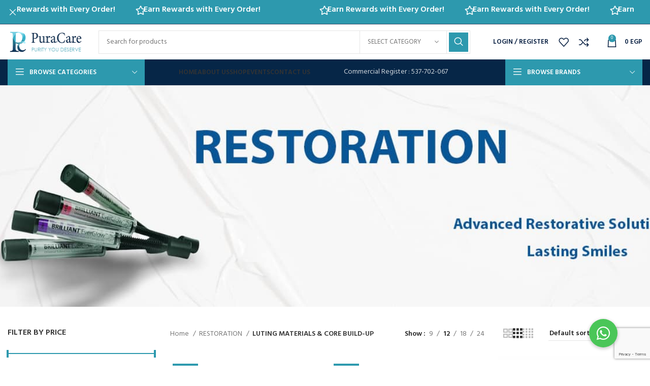

--- FILE ---
content_type: text/html; charset=UTF-8
request_url: https://puracare-egypt.com/product-category/restoration/luting-materials-core-build-up/
body_size: 41411
content:
<!DOCTYPE html>
<html dir="ltr" lang="en-US" prefix="og: https://ogp.me/ns#" prefix="og: https://ogp.me/ns#">
<head>
	<meta charset="UTF-8">
	<link rel="profile" href="https://gmpg.org/xfn/11">
	<link rel="pingback" href="https://puracare-egypt.com/xmlrpc.php">

			<script>window.MSInputMethodContext && document.documentMode && document.write('<script src="https://puracare-egypt.com/wp-content/themes/woodmart/js/libs/ie11CustomProperties.min.js"><\/script>');</script>
		
		<!-- All in One SEO 4.8.2 - aioseo.com -->
	<meta name="robots" content="max-image-preview:large" />
	<link rel="canonical" href="https://puracare-egypt.com/product-category/restoration/luting-materials-core-build-up/" />
	<meta name="generator" content="All in One SEO (AIOSEO) 4.8.2" />
		<script type="application/ld+json" class="aioseo-schema">
			{"@context":"https:\/\/schema.org","@graph":[{"@type":"BreadcrumbList","@id":"https:\/\/puracare-egypt.com\/product-category\/restoration\/luting-materials-core-build-up\/#breadcrumblist","itemListElement":[{"@type":"ListItem","@id":"https:\/\/puracare-egypt.com\/#listItem","position":1,"name":"Home","item":"https:\/\/puracare-egypt.com\/","nextItem":{"@type":"ListItem","@id":"https:\/\/puracare-egypt.com\/product-category\/restoration\/#listItem","name":"RESTORATION"}},{"@type":"ListItem","@id":"https:\/\/puracare-egypt.com\/product-category\/restoration\/#listItem","position":2,"name":"RESTORATION","item":"https:\/\/puracare-egypt.com\/product-category\/restoration\/","nextItem":{"@type":"ListItem","@id":"https:\/\/puracare-egypt.com\/product-category\/restoration\/luting-materials-core-build-up\/#listItem","name":"LUTING MATERIALS &amp; CORE BUILD-UP"},"previousItem":{"@type":"ListItem","@id":"https:\/\/puracare-egypt.com\/#listItem","name":"Home"}},{"@type":"ListItem","@id":"https:\/\/puracare-egypt.com\/product-category\/restoration\/luting-materials-core-build-up\/#listItem","position":3,"name":"LUTING MATERIALS &amp; CORE BUILD-UP","previousItem":{"@type":"ListItem","@id":"https:\/\/puracare-egypt.com\/product-category\/restoration\/#listItem","name":"RESTORATION"}}]},{"@type":"CollectionPage","@id":"https:\/\/puracare-egypt.com\/product-category\/restoration\/luting-materials-core-build-up\/#collectionpage","url":"https:\/\/puracare-egypt.com\/product-category\/restoration\/luting-materials-core-build-up\/","name":"LUTING MATERIALS & CORE BUILD-UP - PuraCare","inLanguage":"en-US","isPartOf":{"@id":"https:\/\/puracare-egypt.com\/#website"},"breadcrumb":{"@id":"https:\/\/puracare-egypt.com\/product-category\/restoration\/luting-materials-core-build-up\/#breadcrumblist"}},{"@type":"Organization","@id":"https:\/\/puracare-egypt.com\/#organization","name":"PuraCare","description":"Medical Supply Store and Dental materials","url":"https:\/\/puracare-egypt.com\/"},{"@type":"WebSite","@id":"https:\/\/puracare-egypt.com\/#website","url":"https:\/\/puracare-egypt.com\/","name":"PuraCare","description":"Medical Supply Store and Dental materials","inLanguage":"en-US","publisher":{"@id":"https:\/\/puracare-egypt.com\/#organization"}}]}
		</script>
		<!-- All in One SEO -->


<!-- Search Engine Optimization by Rank Math - https://rankmath.com/ -->
<title>LUTING MATERIALS &amp; CORE BUILD-UP - PuraCare</title>
<meta name="robots" content="follow, index, max-snippet:-1, max-video-preview:-1, max-image-preview:large"/>
<link rel="canonical" href="https://puracare-egypt.com/product-category/restoration/luting-materials-core-build-up/" />
<meta property="og:locale" content="en_US" />
<meta property="og:type" content="article" />
<meta property="og:title" content="LUTING MATERIALS &amp; CORE BUILD-UP Archives - PuraCare" />
<meta property="og:url" content="https://puracare-egypt.com/product-category/restoration/luting-materials-core-build-up/" />
<meta property="og:site_name" content="PuraCare" />
<meta name="twitter:card" content="summary_large_image" />
<meta name="twitter:title" content="LUTING MATERIALS &amp; CORE BUILD-UP Archives - PuraCare" />
<meta name="twitter:label1" content="Products" />
<meta name="twitter:data1" content="3" />
<script type="application/ld+json" class="rank-math-schema">{"@context":"https://schema.org","@graph":[{"@type":"Person","@id":"https://puracare-egypt.com/#person","name":"PuraCare"},{"@type":"WebSite","@id":"https://puracare-egypt.com/#website","url":"https://puracare-egypt.com","name":"PuraCare","publisher":{"@id":"https://puracare-egypt.com/#person"},"inLanguage":"en-US"},{"@type":"CollectionPage","@id":"https://puracare-egypt.com/product-category/restoration/luting-materials-core-build-up/#webpage","url":"https://puracare-egypt.com/product-category/restoration/luting-materials-core-build-up/","name":"LUTING MATERIALS &amp; CORE BUILD-UP Archives - PuraCare","isPartOf":{"@id":"https://puracare-egypt.com/#website"},"inLanguage":"en-US"}]}</script>
<!-- /Rank Math WordPress SEO plugin -->

<link rel='dns-prefetch' href='//cdnjs.cloudflare.com' />
<link rel='dns-prefetch' href='//fonts.googleapis.com' />
<link rel='dns-prefetch' href='//www.googletagmanager.com' />
<link rel="alternate" type="application/rss+xml" title="PuraCare &raquo; Feed" href="https://puracare-egypt.com/feed/" />
<link rel="alternate" type="application/rss+xml" title="PuraCare &raquo; Comments Feed" href="https://puracare-egypt.com/comments/feed/" />
<link rel="alternate" type="application/rss+xml" title="PuraCare &raquo; LUTING MATERIALS &amp; CORE BUILD-UP Category Feed" href="https://puracare-egypt.com/product-category/restoration/luting-materials-core-build-up/feed/" />
		<!-- This site uses the Google Analytics by MonsterInsights plugin v9.11.1 - Using Analytics tracking - https://www.monsterinsights.com/ -->
							<script src="//www.googletagmanager.com/gtag/js?id=G-7PHH774NL1"  data-cfasync="false" data-wpfc-render="false" type="text/javascript" async></script>
			<script data-cfasync="false" data-wpfc-render="false" type="text/javascript">
				var mi_version = '9.11.1';
				var mi_track_user = true;
				var mi_no_track_reason = '';
								var MonsterInsightsDefaultLocations = {"page_location":"https:\/\/puracare-egypt.com\/product-category\/restoration\/luting-materials-core-build-up\/"};
								if ( typeof MonsterInsightsPrivacyGuardFilter === 'function' ) {
					var MonsterInsightsLocations = (typeof MonsterInsightsExcludeQuery === 'object') ? MonsterInsightsPrivacyGuardFilter( MonsterInsightsExcludeQuery ) : MonsterInsightsPrivacyGuardFilter( MonsterInsightsDefaultLocations );
				} else {
					var MonsterInsightsLocations = (typeof MonsterInsightsExcludeQuery === 'object') ? MonsterInsightsExcludeQuery : MonsterInsightsDefaultLocations;
				}

								var disableStrs = [
										'ga-disable-G-7PHH774NL1',
									];

				/* Function to detect opted out users */
				function __gtagTrackerIsOptedOut() {
					for (var index = 0; index < disableStrs.length; index++) {
						if (document.cookie.indexOf(disableStrs[index] + '=true') > -1) {
							return true;
						}
					}

					return false;
				}

				/* Disable tracking if the opt-out cookie exists. */
				if (__gtagTrackerIsOptedOut()) {
					for (var index = 0; index < disableStrs.length; index++) {
						window[disableStrs[index]] = true;
					}
				}

				/* Opt-out function */
				function __gtagTrackerOptout() {
					for (var index = 0; index < disableStrs.length; index++) {
						document.cookie = disableStrs[index] + '=true; expires=Thu, 31 Dec 2099 23:59:59 UTC; path=/';
						window[disableStrs[index]] = true;
					}
				}

				if ('undefined' === typeof gaOptout) {
					function gaOptout() {
						__gtagTrackerOptout();
					}
				}
								window.dataLayer = window.dataLayer || [];

				window.MonsterInsightsDualTracker = {
					helpers: {},
					trackers: {},
				};
				if (mi_track_user) {
					function __gtagDataLayer() {
						dataLayer.push(arguments);
					}

					function __gtagTracker(type, name, parameters) {
						if (!parameters) {
							parameters = {};
						}

						if (parameters.send_to) {
							__gtagDataLayer.apply(null, arguments);
							return;
						}

						if (type === 'event') {
														parameters.send_to = monsterinsights_frontend.v4_id;
							var hookName = name;
							if (typeof parameters['event_category'] !== 'undefined') {
								hookName = parameters['event_category'] + ':' + name;
							}

							if (typeof MonsterInsightsDualTracker.trackers[hookName] !== 'undefined') {
								MonsterInsightsDualTracker.trackers[hookName](parameters);
							} else {
								__gtagDataLayer('event', name, parameters);
							}
							
						} else {
							__gtagDataLayer.apply(null, arguments);
						}
					}

					__gtagTracker('js', new Date());
					__gtagTracker('set', {
						'developer_id.dZGIzZG': true,
											});
					if ( MonsterInsightsLocations.page_location ) {
						__gtagTracker('set', MonsterInsightsLocations);
					}
										__gtagTracker('config', 'G-7PHH774NL1', {"forceSSL":"true","link_attribution":"true"} );
										window.gtag = __gtagTracker;										(function () {
						/* https://developers.google.com/analytics/devguides/collection/analyticsjs/ */
						/* ga and __gaTracker compatibility shim. */
						var noopfn = function () {
							return null;
						};
						var newtracker = function () {
							return new Tracker();
						};
						var Tracker = function () {
							return null;
						};
						var p = Tracker.prototype;
						p.get = noopfn;
						p.set = noopfn;
						p.send = function () {
							var args = Array.prototype.slice.call(arguments);
							args.unshift('send');
							__gaTracker.apply(null, args);
						};
						var __gaTracker = function () {
							var len = arguments.length;
							if (len === 0) {
								return;
							}
							var f = arguments[len - 1];
							if (typeof f !== 'object' || f === null || typeof f.hitCallback !== 'function') {
								if ('send' === arguments[0]) {
									var hitConverted, hitObject = false, action;
									if ('event' === arguments[1]) {
										if ('undefined' !== typeof arguments[3]) {
											hitObject = {
												'eventAction': arguments[3],
												'eventCategory': arguments[2],
												'eventLabel': arguments[4],
												'value': arguments[5] ? arguments[5] : 1,
											}
										}
									}
									if ('pageview' === arguments[1]) {
										if ('undefined' !== typeof arguments[2]) {
											hitObject = {
												'eventAction': 'page_view',
												'page_path': arguments[2],
											}
										}
									}
									if (typeof arguments[2] === 'object') {
										hitObject = arguments[2];
									}
									if (typeof arguments[5] === 'object') {
										Object.assign(hitObject, arguments[5]);
									}
									if ('undefined' !== typeof arguments[1].hitType) {
										hitObject = arguments[1];
										if ('pageview' === hitObject.hitType) {
											hitObject.eventAction = 'page_view';
										}
									}
									if (hitObject) {
										action = 'timing' === arguments[1].hitType ? 'timing_complete' : hitObject.eventAction;
										hitConverted = mapArgs(hitObject);
										__gtagTracker('event', action, hitConverted);
									}
								}
								return;
							}

							function mapArgs(args) {
								var arg, hit = {};
								var gaMap = {
									'eventCategory': 'event_category',
									'eventAction': 'event_action',
									'eventLabel': 'event_label',
									'eventValue': 'event_value',
									'nonInteraction': 'non_interaction',
									'timingCategory': 'event_category',
									'timingVar': 'name',
									'timingValue': 'value',
									'timingLabel': 'event_label',
									'page': 'page_path',
									'location': 'page_location',
									'title': 'page_title',
									'referrer' : 'page_referrer',
								};
								for (arg in args) {
																		if (!(!args.hasOwnProperty(arg) || !gaMap.hasOwnProperty(arg))) {
										hit[gaMap[arg]] = args[arg];
									} else {
										hit[arg] = args[arg];
									}
								}
								return hit;
							}

							try {
								f.hitCallback();
							} catch (ex) {
							}
						};
						__gaTracker.create = newtracker;
						__gaTracker.getByName = newtracker;
						__gaTracker.getAll = function () {
							return [];
						};
						__gaTracker.remove = noopfn;
						__gaTracker.loaded = true;
						window['__gaTracker'] = __gaTracker;
					})();
									} else {
										console.log("");
					(function () {
						function __gtagTracker() {
							return null;
						}

						window['__gtagTracker'] = __gtagTracker;
						window['gtag'] = __gtagTracker;
					})();
									}
			</script>
							<!-- / Google Analytics by MonsterInsights -->
		<link rel='stylesheet' id='wooco-blocks-css' href='https://puracare-egypt.com/wp-content/plugins/wpc-composite-products/assets/css/blocks.css?ver=7.6.1' type='text/css' media='all' />
<link rel='stylesheet' id='wc-points-and-rewards-blocks-integration-css' href='https://puracare-egypt.com/wp-content/plugins/woocommerce-points-and-rewards/build/style-index.css?ver=1.8.10' type='text/css' media='all' />
<link rel='stylesheet' id='woocommerce-smart-coupons-available-coupons-block-css' href='https://puracare-egypt.com/wp-content/plugins/woocommerce-smart-coupons/blocks/build/style-woocommerce-smart-coupons-available-coupons-block.css?ver=9.20.0' type='text/css' media='all' />
<link rel='stylesheet' id='wp-components-css' href='https://puracare-egypt.com/wp-includes/css/dist/components/style.min.css?ver=6.5.7' type='text/css' media='all' />
<link rel='stylesheet' id='woocommerce-smart-coupons-send-coupon-form-block-css' href='https://puracare-egypt.com/wp-content/plugins/woocommerce-smart-coupons/blocks/build/style-woocommerce-smart-coupons-send-coupon-form-block.css?ver=9.20.0' type='text/css' media='all' />
<link rel='stylesheet' id='woocommerce-smart-coupons-action-tab-frontend-css' href='https://puracare-egypt.com/wp-content/plugins/woocommerce-smart-coupons/blocks/build/style-woocommerce-smart-coupons-action-tab-frontend.css?ver=9.20.0' type='text/css' media='all' />
<link rel='stylesheet' id='layerslider-css' href='https://puracare-egypt.com/wp-content/plugins/LayerSlider/assets/static/layerslider/css/layerslider.css?ver=7.6.8' type='text/css' media='all' />
<style id='safe-svg-svg-icon-style-inline-css' type='text/css'>
.safe-svg-cover{text-align:center}.safe-svg-cover .safe-svg-inside{display:inline-block;max-width:100%}.safe-svg-cover svg{height:100%;max-height:100%;max-width:100%;width:100%}

</style>
<style id='rank-math-toc-block-style-inline-css' type='text/css'>
.wp-block-rank-math-toc-block nav ol{counter-reset:item}.wp-block-rank-math-toc-block nav ol li{display:block}.wp-block-rank-math-toc-block nav ol li:before{content:counters(item, ".") ". ";counter-increment:item}

</style>
<style id='classic-theme-styles-inline-css' type='text/css'>
/*! This file is auto-generated */
.wp-block-button__link{color:#fff;background-color:#32373c;border-radius:9999px;box-shadow:none;text-decoration:none;padding:calc(.667em + 2px) calc(1.333em + 2px);font-size:1.125em}.wp-block-file__button{background:#32373c;color:#fff;text-decoration:none}
</style>
<link rel='stylesheet' id='buttonizer_frontend_style-css' href='https://puracare-egypt.com/wp-content/plugins/buttonizer-multifunctional-button/assets/legacy/frontend.css?v=8c1308ba380f02663625b920bae5de55&#038;ver=6.5.7' type='text/css' media='all' />
<link rel='stylesheet' id='buttonizer-icon-library-css' href='https://cdnjs.cloudflare.com/ajax/libs/font-awesome/5.15.4/css/all.min.css?ver=6.5.7' type='text/css' media='all' integrity='sha512-1ycn6IcaQQ40/MKBW2W4Rhis/DbILU74C1vSrLJxCq57o941Ym01SwNsOMqvEBFlcgUa6xLiPY/NS5R+E6ztJQ==' crossorigin='anonymous' />
<link rel='stylesheet' id='sr7css-css' href='//puracare-egypt.com/wp-content/plugins/revslider/public/css/sr7.css?ver=6.7.24' type='text/css' media='all' />
<style id='woocommerce-inline-inline-css' type='text/css'>
.woocommerce form .form-row .required { visibility: visible; }
</style>
<link rel='stylesheet' id='wpfront-notification-bar-css' href='https://puracare-egypt.com/wp-content/plugins/wpfront-notification-bar/css/wpfront-notification-bar.min.css?ver=3.4.2.04051' type='text/css' media='all' />
<link rel='stylesheet' id='wooco-frontend-css' href='https://puracare-egypt.com/wp-content/plugins/wpc-composite-products/assets/css/frontend.css?ver=7.6.1' type='text/css' media='all' />
<link rel='stylesheet' id='parent-style-css' href='https://puracare-egypt.com/wp-content/themes/woodmart/style.css?ver=6.5.7' type='text/css' media='all' />
<link rel='stylesheet' id='child-style-css' href='https://puracare-egypt.com/wp-content/themes/woodmart-child/style.css?ver=6.5.7' type='text/css' media='all' />
<link rel='stylesheet' id='elementor-frontend-css' href='https://puracare-egypt.com/wp-content/plugins/elementor/assets/css/frontend.min.css?ver=3.25.6' type='text/css' media='all' />
<style id='elementor-frontend-inline-css' type='text/css'>
.elementor-kit-4894{--e-global-color-primary:#2D99AE;--e-global-color-secondary:#54595F;--e-global-color-text:#7A7A7A;--e-global-color-accent:#61CE70;--e-global-color-263b305a:#4054B2;--e-global-color-4837cde9:#23A455;--e-global-color-361e1c8d:#000;--e-global-color-7c2f075:#FFF;--e-global-color-b0a217d:#062647;--e-global-typography-primary-font-family:"Roboto";--e-global-typography-primary-font-weight:600;--e-global-typography-secondary-font-family:"Roboto Slab";--e-global-typography-secondary-font-weight:400;--e-global-typography-text-font-family:"Roboto";--e-global-typography-text-font-weight:400;--e-global-typography-accent-font-family:"Roboto";--e-global-typography-accent-font-weight:500;}.elementor-kit-4894 e-page-transition{background-color:#FFBC7D;}.elementor-section.elementor-section-boxed > .elementor-container{max-width:1320px;}.e-con{--container-max-width:1320px;}{}h1.entry-title{display:var(--page-title-display);}@media(max-width:1024px){.elementor-section.elementor-section-boxed > .elementor-container{max-width:1024px;}.e-con{--container-max-width:1024px;}}@media(max-width:767px){.elementor-section.elementor-section-boxed > .elementor-container{max-width:767px;}.e-con{--container-max-width:767px;}}
</style>
<link rel='stylesheet' id='eael-general-css' href='https://puracare-egypt.com/wp-content/plugins/essential-addons-for-elementor-lite/assets/front-end/css/view/general.min.css?ver=6.0.10' type='text/css' media='all' />
<link rel='stylesheet' id='elementor-icons-css' href='https://puracare-egypt.com/wp-content/plugins/elementor/assets/lib/eicons/css/elementor-icons.min.css?ver=5.32.0' type='text/css' media='all' />
<link rel='stylesheet' id='swiper-css' href='https://puracare-egypt.com/wp-content/plugins/elementor/assets/lib/swiper/v8/css/swiper.min.css?ver=8.4.5' type='text/css' media='all' />
<link rel='stylesheet' id='e-swiper-css' href='https://puracare-egypt.com/wp-content/plugins/elementor/assets/css/conditionals/e-swiper.min.css?ver=3.25.6' type='text/css' media='all' />
<link rel='stylesheet' id='elementor-pro-css' href='https://puracare-egypt.com/wp-content/plugins/elementor-pro/assets/css/frontend.min.css?ver=3.24.3' type='text/css' media='all' />
<link rel='stylesheet' id='font-awesome-5-all-css' href='https://puracare-egypt.com/wp-content/plugins/elementor/assets/lib/font-awesome/css/all.min.css?ver=6.0.10' type='text/css' media='all' />
<link rel='stylesheet' id='font-awesome-4-shim-css' href='https://puracare-egypt.com/wp-content/plugins/elementor/assets/lib/font-awesome/css/v4-shims.min.css?ver=6.0.10' type='text/css' media='all' />
<link rel='stylesheet' id='bootstrap-css' href='https://puracare-egypt.com/wp-content/themes/woodmart/css/bootstrap-light.min.css?ver=7.2.4' type='text/css' media='all' />
<link rel='stylesheet' id='woodmart-style-css' href='https://puracare-egypt.com/wp-content/themes/woodmart/css/parts/base.min.css?ver=7.2.4' type='text/css' media='all' />
<link rel='stylesheet' id='wd-widget-recent-post-comments-css' href='https://puracare-egypt.com/wp-content/themes/woodmart/css/parts/widget-recent-post-comments.min.css?ver=7.2.4' type='text/css' media='all' />
<link rel='stylesheet' id='wd-widget-wd-recent-posts-css' href='https://puracare-egypt.com/wp-content/themes/woodmart/css/parts/widget-wd-recent-posts.min.css?ver=7.2.4' type='text/css' media='all' />
<link rel='stylesheet' id='wd-widget-nav-css' href='https://puracare-egypt.com/wp-content/themes/woodmart/css/parts/widget-nav.min.css?ver=7.2.4' type='text/css' media='all' />
<link rel='stylesheet' id='wd-widget-wd-layered-nav-css' href='https://puracare-egypt.com/wp-content/themes/woodmart/css/parts/woo-widget-wd-layered-nav.min.css?ver=7.2.4' type='text/css' media='all' />
<link rel='stylesheet' id='wd-woo-mod-swatches-base-css' href='https://puracare-egypt.com/wp-content/themes/woodmart/css/parts/woo-mod-swatches-base.min.css?ver=7.2.4' type='text/css' media='all' />
<link rel='stylesheet' id='wd-woo-mod-swatches-filter-css' href='https://puracare-egypt.com/wp-content/themes/woodmart/css/parts/woo-mod-swatches-filter.min.css?ver=7.2.4' type='text/css' media='all' />
<link rel='stylesheet' id='wd-widget-product-cat-css' href='https://puracare-egypt.com/wp-content/themes/woodmart/css/parts/woo-widget-product-cat.min.css?ver=7.2.4' type='text/css' media='all' />
<link rel='stylesheet' id='wd-widget-layered-nav-stock-status-css' href='https://puracare-egypt.com/wp-content/themes/woodmart/css/parts/woo-widget-layered-nav-stock-status.min.css?ver=7.2.4' type='text/css' media='all' />
<link rel='stylesheet' id='wd-widget-product-list-css' href='https://puracare-egypt.com/wp-content/themes/woodmart/css/parts/woo-widget-product-list.min.css?ver=7.2.4' type='text/css' media='all' />
<link rel='stylesheet' id='wd-widget-slider-price-filter-css' href='https://puracare-egypt.com/wp-content/themes/woodmart/css/parts/woo-widget-slider-price-filter.min.css?ver=7.2.4' type='text/css' media='all' />
<link rel='stylesheet' id='wd-wpcf7-css' href='https://puracare-egypt.com/wp-content/themes/woodmart/css/parts/int-wpcf7.min.css?ver=7.2.4' type='text/css' media='all' />
<link rel='stylesheet' id='wd-revolution-slider-css' href='https://puracare-egypt.com/wp-content/themes/woodmart/css/parts/int-rev-slider.min.css?ver=7.2.4' type='text/css' media='all' />
<link rel='stylesheet' id='wd-elementor-base-css' href='https://puracare-egypt.com/wp-content/themes/woodmart/css/parts/int-elem-base.min.css?ver=7.2.4' type='text/css' media='all' />
<link rel='stylesheet' id='wd-elementor-pro-base-css' href='https://puracare-egypt.com/wp-content/themes/woodmart/css/parts/int-elementor-pro.min.css?ver=7.2.4' type='text/css' media='all' />
<link rel='stylesheet' id='wd-woocommerce-base-css' href='https://puracare-egypt.com/wp-content/themes/woodmart/css/parts/woocommerce-base.min.css?ver=7.2.4' type='text/css' media='all' />
<link rel='stylesheet' id='wd-mod-star-rating-css' href='https://puracare-egypt.com/wp-content/themes/woodmart/css/parts/mod-star-rating.min.css?ver=7.2.4' type='text/css' media='all' />
<link rel='stylesheet' id='wd-woo-el-track-order-css' href='https://puracare-egypt.com/wp-content/themes/woodmart/css/parts/woo-el-track-order.min.css?ver=7.2.4' type='text/css' media='all' />
<link rel='stylesheet' id='wd-widget-active-filters-css' href='https://puracare-egypt.com/wp-content/themes/woodmart/css/parts/woo-widget-active-filters.min.css?ver=7.2.4' type='text/css' media='all' />
<link rel='stylesheet' id='wd-woo-shop-opt-shop-ajax-css' href='https://puracare-egypt.com/wp-content/themes/woodmart/css/parts/woo-shop-opt-shop-ajax.min.css?ver=7.2.4' type='text/css' media='all' />
<link rel='stylesheet' id='wd-woo-shop-predefined-css' href='https://puracare-egypt.com/wp-content/themes/woodmart/css/parts/woo-shop-predefined.min.css?ver=7.2.4' type='text/css' media='all' />
<link rel='stylesheet' id='wd-woo-shop-el-products-per-page-css' href='https://puracare-egypt.com/wp-content/themes/woodmart/css/parts/woo-shop-el-products-per-page.min.css?ver=7.2.4' type='text/css' media='all' />
<link rel='stylesheet' id='wd-woo-shop-page-title-css' href='https://puracare-egypt.com/wp-content/themes/woodmart/css/parts/woo-shop-page-title.min.css?ver=7.2.4' type='text/css' media='all' />
<link rel='stylesheet' id='wd-woo-mod-shop-loop-head-css' href='https://puracare-egypt.com/wp-content/themes/woodmart/css/parts/woo-mod-shop-loop-head.min.css?ver=7.2.4' type='text/css' media='all' />
<link rel='stylesheet' id='wd-woo-shop-el-order-by-css' href='https://puracare-egypt.com/wp-content/themes/woodmart/css/parts/woo-shop-el-order-by.min.css?ver=7.2.4' type='text/css' media='all' />
<link rel='stylesheet' id='wd-woo-shop-el-products-view-css' href='https://puracare-egypt.com/wp-content/themes/woodmart/css/parts/woo-shop-el-products-view.min.css?ver=7.2.4' type='text/css' media='all' />
<link rel='stylesheet' id='wd-opt-disable-owl-css' href='https://puracare-egypt.com/wp-content/themes/woodmart/css/parts/opt-disable-owl.min.css?ver=7.2.4' type='text/css' media='all' />
<link rel='stylesheet' id='wd-header-base-css' href='https://puracare-egypt.com/wp-content/themes/woodmart/css/parts/header-base.min.css?ver=7.2.4' type='text/css' media='all' />
<link rel='stylesheet' id='wd-mod-tools-css' href='https://puracare-egypt.com/wp-content/themes/woodmart/css/parts/mod-tools.min.css?ver=7.2.4' type='text/css' media='all' />
<link rel='stylesheet' id='wd-header-elements-base-css' href='https://puracare-egypt.com/wp-content/themes/woodmart/css/parts/header-el-base.min.css?ver=7.2.4' type='text/css' media='all' />
<link rel='stylesheet' id='wd-social-icons-css' href='https://puracare-egypt.com/wp-content/themes/woodmart/css/parts/el-social-icons.min.css?ver=7.2.4' type='text/css' media='all' />
<link rel='stylesheet' id='wd-header-search-css' href='https://puracare-egypt.com/wp-content/themes/woodmart/css/parts/header-el-search.min.css?ver=7.2.4' type='text/css' media='all' />
<link rel='stylesheet' id='wd-header-search-form-css' href='https://puracare-egypt.com/wp-content/themes/woodmart/css/parts/header-el-search-form.min.css?ver=7.2.4' type='text/css' media='all' />
<link rel='stylesheet' id='wd-wd-search-results-css' href='https://puracare-egypt.com/wp-content/themes/woodmart/css/parts/wd-search-results.min.css?ver=7.2.4' type='text/css' media='all' />
<link rel='stylesheet' id='wd-wd-search-form-css' href='https://puracare-egypt.com/wp-content/themes/woodmart/css/parts/wd-search-form.min.css?ver=7.2.4' type='text/css' media='all' />
<link rel='stylesheet' id='wd-wd-search-cat-css' href='https://puracare-egypt.com/wp-content/themes/woodmart/css/parts/wd-search-cat.min.css?ver=7.2.4' type='text/css' media='all' />
<link rel='stylesheet' id='wd-woo-mod-login-form-css' href='https://puracare-egypt.com/wp-content/themes/woodmart/css/parts/woo-mod-login-form.min.css?ver=7.2.4' type='text/css' media='all' />
<link rel='stylesheet' id='wd-header-my-account-css' href='https://puracare-egypt.com/wp-content/themes/woodmart/css/parts/header-el-my-account.min.css?ver=7.2.4' type='text/css' media='all' />
<link rel='stylesheet' id='wd-header-cart-side-css' href='https://puracare-egypt.com/wp-content/themes/woodmart/css/parts/header-el-cart-side.min.css?ver=7.2.4' type='text/css' media='all' />
<link rel='stylesheet' id='wd-header-cart-css' href='https://puracare-egypt.com/wp-content/themes/woodmart/css/parts/header-el-cart.min.css?ver=7.2.4' type='text/css' media='all' />
<link rel='stylesheet' id='wd-widget-shopping-cart-css' href='https://puracare-egypt.com/wp-content/themes/woodmart/css/parts/woo-widget-shopping-cart.min.css?ver=7.2.4' type='text/css' media='all' />
<link rel='stylesheet' id='wd-header-categories-nav-css' href='https://puracare-egypt.com/wp-content/themes/woodmart/css/parts/header-el-category-nav.min.css?ver=7.2.4' type='text/css' media='all' />
<link rel='stylesheet' id='wd-mod-nav-vertical-css' href='https://puracare-egypt.com/wp-content/themes/woodmart/css/parts/mod-nav-vertical.min.css?ver=7.2.4' type='text/css' media='all' />
<link rel='stylesheet' id='wd-page-title-css' href='https://puracare-egypt.com/wp-content/themes/woodmart/css/parts/page-title.min.css?ver=7.2.4' type='text/css' media='all' />
<link rel='stylesheet' id='wd-off-canvas-sidebar-css' href='https://puracare-egypt.com/wp-content/themes/woodmart/css/parts/opt-off-canvas-sidebar.min.css?ver=7.2.4' type='text/css' media='all' />
<link rel='stylesheet' id='wd-shop-filter-area-css' href='https://puracare-egypt.com/wp-content/themes/woodmart/css/parts/woo-shop-el-filters-area.min.css?ver=7.2.4' type='text/css' media='all' />
<link rel='stylesheet' id='wd-sticky-loader-css' href='https://puracare-egypt.com/wp-content/themes/woodmart/css/parts/mod-sticky-loader.min.css?ver=7.2.4' type='text/css' media='all' />
<link rel='stylesheet' id='wd-woo-opt-title-limit-css' href='https://puracare-egypt.com/wp-content/themes/woodmart/css/parts/woo-opt-title-limit.min.css?ver=7.2.4' type='text/css' media='all' />
<link rel='stylesheet' id='wd-product-loop-css' href='https://puracare-egypt.com/wp-content/themes/woodmart/css/parts/woo-product-loop.min.css?ver=7.2.4' type='text/css' media='all' />
<link rel='stylesheet' id='wd-product-loop-base-css' href='https://puracare-egypt.com/wp-content/themes/woodmart/css/parts/woo-product-loop-base.min.css?ver=7.2.4' type='text/css' media='all' />
<link rel='stylesheet' id='wd-woo-mod-add-btn-replace-css' href='https://puracare-egypt.com/wp-content/themes/woodmart/css/parts/woo-mod-add-btn-replace.min.css?ver=7.2.4' type='text/css' media='all' />
<link rel='stylesheet' id='wd-mod-more-description-css' href='https://puracare-egypt.com/wp-content/themes/woodmart/css/parts/mod-more-description.min.css?ver=7.2.4' type='text/css' media='all' />
<link rel='stylesheet' id='wd-categories-loop-default-css' href='https://puracare-egypt.com/wp-content/themes/woodmart/css/parts/woo-categories-loop-default-old.min.css?ver=7.2.4' type='text/css' media='all' />
<link rel='stylesheet' id='wd-categories-loop-css' href='https://puracare-egypt.com/wp-content/themes/woodmart/css/parts/woo-categories-loop-old.min.css?ver=7.2.4' type='text/css' media='all' />
<link rel='stylesheet' id='wd-woo-mod-product-labels-css' href='https://puracare-egypt.com/wp-content/themes/woodmart/css/parts/woo-mod-product-labels.min.css?ver=7.2.4' type='text/css' media='all' />
<link rel='stylesheet' id='wd-woo-mod-product-labels-rect-css' href='https://puracare-egypt.com/wp-content/themes/woodmart/css/parts/woo-mod-product-labels-rect.min.css?ver=7.2.4' type='text/css' media='all' />
<link rel='stylesheet' id='wd-mfp-popup-css' href='https://puracare-egypt.com/wp-content/themes/woodmart/css/parts/lib-magnific-popup.min.css?ver=7.2.4' type='text/css' media='all' />
<link rel='stylesheet' id='wd-widget-collapse-css' href='https://puracare-egypt.com/wp-content/themes/woodmart/css/parts/opt-widget-collapse.min.css?ver=7.2.4' type='text/css' media='all' />
<link rel='stylesheet' id='wd-footer-base-css' href='https://puracare-egypt.com/wp-content/themes/woodmart/css/parts/footer-base.min.css?ver=7.2.4' type='text/css' media='all' />
<link rel='stylesheet' id='wd-info-box-css' href='https://puracare-egypt.com/wp-content/themes/woodmart/css/parts/el-info-box.min.css?ver=7.2.4' type='text/css' media='all' />
<link rel='stylesheet' id='wd-mod-nav-menu-label-css' href='https://puracare-egypt.com/wp-content/themes/woodmart/css/parts/mod-nav-menu-label.min.css?ver=7.2.4' type='text/css' media='all' />
<link rel='stylesheet' id='wd-image-gallery-css' href='https://puracare-egypt.com/wp-content/themes/woodmart/css/parts/el-gallery.min.css?ver=7.2.4' type='text/css' media='all' />
<link rel='stylesheet' id='wd-mc4wp-css' href='https://puracare-egypt.com/wp-content/themes/woodmart/css/parts/int-mc4wp.min.css?ver=7.2.4' type='text/css' media='all' />
<link rel='stylesheet' id='wd-text-block-css' href='https://puracare-egypt.com/wp-content/themes/woodmart/css/parts/el-text-block.min.css?ver=7.2.4' type='text/css' media='all' />
<link rel='stylesheet' id='wd-scroll-top-css' href='https://puracare-egypt.com/wp-content/themes/woodmart/css/parts/opt-scrolltotop.min.css?ver=7.2.4' type='text/css' media='all' />
<link rel='stylesheet' id='wd-header-my-account-sidebar-css' href='https://puracare-egypt.com/wp-content/themes/woodmart/css/parts/header-el-my-account-sidebar.min.css?ver=7.2.4' type='text/css' media='all' />
<link rel='stylesheet' id='wd-header-banner-css' href='https://puracare-egypt.com/wp-content/themes/woodmart/css/parts/opt-header-banner.min.css?ver=7.2.4' type='text/css' media='all' />
<link rel='stylesheet' id='wd-bottom-toolbar-css' href='https://puracare-egypt.com/wp-content/themes/woodmart/css/parts/opt-bottom-toolbar.min.css?ver=7.2.4' type='text/css' media='all' />
<link rel='stylesheet' id='wd-mod-sticky-sidebar-opener-css' href='https://puracare-egypt.com/wp-content/themes/woodmart/css/parts/mod-sticky-sidebar-opener.min.css?ver=7.2.4' type='text/css' media='all' />
<link rel='stylesheet' id='xts-style-header_914865-css' href='https://puracare-egypt.com/wp-content/uploads/2025/07/xts-header_914865-1753877939.css?ver=7.2.4' type='text/css' media='all' />
<link rel='stylesheet' id='xts-style-theme_settings_default-css' href='https://puracare-egypt.com/wp-content/uploads/2025/08/xts-theme_settings_default-1755423786.css?ver=7.2.4' type='text/css' media='all' />
<link rel='stylesheet' id='xts-google-fonts-css' href='https://fonts.googleapis.com/css?family=Hind%3A400%2C600%7CRaleway%3A400%2C600&#038;ver=7.2.4' type='text/css' media='all' />
<link rel='stylesheet' id='google-fonts-1-css' href='https://fonts.googleapis.com/css?family=Roboto%3A100%2C100italic%2C200%2C200italic%2C300%2C300italic%2C400%2C400italic%2C500%2C500italic%2C600%2C600italic%2C700%2C700italic%2C800%2C800italic%2C900%2C900italic%7CRoboto+Slab%3A100%2C100italic%2C200%2C200italic%2C300%2C300italic%2C400%2C400italic%2C500%2C500italic%2C600%2C600italic%2C700%2C700italic%2C800%2C800italic%2C900%2C900italic&#038;display=auto&#038;ver=6.5.7' type='text/css' media='all' />
<link rel="preconnect" href="https://fonts.gstatic.com/" crossorigin><script type="text/javascript" src="https://puracare-egypt.com/wp-includes/js/jquery/jquery.min.js?ver=3.7.1" id="jquery-core-js"></script>
<script type="text/javascript" src="https://puracare-egypt.com/wp-includes/js/jquery/jquery-migrate.min.js?ver=3.4.1" id="jquery-migrate-js"></script>
<script type="text/javascript" id="layerslider-utils-js-extra">
/* <![CDATA[ */
var LS_Meta = {"v":"7.6.8","fixGSAP":"1"};
/* ]]> */
</script>
<script type="text/javascript" src="https://puracare-egypt.com/wp-content/plugins/LayerSlider/assets/static/layerslider/js/layerslider.utils.js?ver=7.6.8" id="layerslider-utils-js"></script>
<script type="text/javascript" src="https://puracare-egypt.com/wp-content/plugins/LayerSlider/assets/static/layerslider/js/layerslider.kreaturamedia.jquery.js?ver=7.6.8" id="layerslider-js"></script>
<script type="text/javascript" src="https://puracare-egypt.com/wp-content/plugins/LayerSlider/assets/static/layerslider/js/layerslider.transitions.js?ver=7.6.8" id="layerslider-transitions-js"></script>
<script type="text/javascript" src="https://puracare-egypt.com/wp-content/plugins/google-analytics-for-wordpress/assets/js/frontend-gtag.js?ver=9.11.1" id="monsterinsights-frontend-script-js" async="async" data-wp-strategy="async"></script>
<script data-cfasync="false" data-wpfc-render="false" type="text/javascript" id='monsterinsights-frontend-script-js-extra'>/* <![CDATA[ */
var monsterinsights_frontend = {"js_events_tracking":"true","download_extensions":"doc,pdf,ppt,zip,xls,docx,pptx,xlsx","inbound_paths":"[{\"path\":\"\\\/go\\\/\",\"label\":\"affiliate\"},{\"path\":\"\\\/recommend\\\/\",\"label\":\"affiliate\"}]","home_url":"https:\/\/puracare-egypt.com","hash_tracking":"false","v4_id":"G-7PHH774NL1"};/* ]]> */
</script>
<script type="text/javascript" src="//puracare-egypt.com/wp-content/plugins/revslider/public/js/libs/tptools.js?ver=6.7.24" id="tp-tools-js" async="async" data-wp-strategy="async"></script>
<script type="text/javascript" src="//puracare-egypt.com/wp-content/plugins/revslider/public/js/sr7.js?ver=6.7.24" id="sr7-js" async="async" data-wp-strategy="async"></script>
<script type="text/javascript" src="https://puracare-egypt.com/wp-content/plugins/woocommerce/assets/js/jquery-blockui/jquery.blockUI.min.js?ver=2.7.0-wc.9.4.4" id="jquery-blockui-js" defer="defer" data-wp-strategy="defer"></script>
<script type="text/javascript" id="wc-add-to-cart-js-extra">
/* <![CDATA[ */
var wc_add_to_cart_params = {"ajax_url":"\/wp-admin\/admin-ajax.php","wc_ajax_url":"\/?wc-ajax=%%endpoint%%","i18n_view_cart":"View cart","cart_url":"https:\/\/puracare-egypt.com\/cart\/","is_cart":"","cart_redirect_after_add":"no"};
/* ]]> */
</script>
<script type="text/javascript" src="https://puracare-egypt.com/wp-content/plugins/woocommerce/assets/js/frontend/add-to-cart.min.js?ver=9.4.4" id="wc-add-to-cart-js" defer="defer" data-wp-strategy="defer"></script>
<script type="text/javascript" src="https://puracare-egypt.com/wp-content/plugins/woocommerce/assets/js/js-cookie/js.cookie.min.js?ver=2.1.4-wc.9.4.4" id="js-cookie-js" defer="defer" data-wp-strategy="defer"></script>
<script type="text/javascript" id="woocommerce-js-extra">
/* <![CDATA[ */
var woocommerce_params = {"ajax_url":"\/wp-admin\/admin-ajax.php","wc_ajax_url":"\/?wc-ajax=%%endpoint%%"};
/* ]]> */
</script>
<script type="text/javascript" src="https://puracare-egypt.com/wp-content/plugins/woocommerce/assets/js/frontend/woocommerce.min.js?ver=9.4.4" id="woocommerce-js" defer="defer" data-wp-strategy="defer"></script>
<script type="text/javascript" src="https://puracare-egypt.com/wp-content/plugins/wpfront-notification-bar/js/wpfront-notification-bar.min.js?ver=3.4.2.04051" id="wpfront-notification-bar-js"></script>
<script type="text/javascript" src="https://puracare-egypt.com/wp-content/themes/woodmart/js/libs/device.min.js?ver=7.2.4" id="wd-device-library-js"></script>
<script type="text/javascript" src="https://puracare-egypt.com/wp-content/plugins/elementor/assets/lib/font-awesome/js/v4-shims.min.js?ver=6.0.10" id="font-awesome-4-shim-js"></script>
<meta name="generator" content="Powered by LayerSlider 7.6.8 - Build Heros, Sliders, and Popups. Create Animations and Beautiful, Rich Web Content as Easy as Never Before on WordPress." />
<!-- LayerSlider updates and docs at: https://layerslider.com -->
<link rel="https://api.w.org/" href="https://puracare-egypt.com/wp-json/" /><link rel="alternate" type="application/json" href="https://puracare-egypt.com/wp-json/wp/v2/product_cat/116" /><link rel="EditURI" type="application/rsd+xml" title="RSD" href="https://puracare-egypt.com/xmlrpc.php?rsd" />
<meta name="generator" content="WordPress 6.5.7" />
<meta name="generator" content="Redux 4.5.0" /><meta name="generator" content="Site Kit by Google 1.152.1" />					<meta name="viewport" content="width=device-width, initial-scale=1.0, maximum-scale=1.0, user-scalable=no">
										<noscript><style>.woocommerce-product-gallery{ opacity: 1 !important; }</style></noscript>
	<meta name="generator" content="Elementor 3.25.6; features: additional_custom_breakpoints, e_optimized_control_loading; settings: css_print_method-internal, google_font-enabled, font_display-auto">
<style type="text/css">.recentcomments a{display:inline !important;padding:0 !important;margin:0 !important;}</style>      <meta name="onesignal" content="wordpress-plugin"/>
            <script>

      window.OneSignal = window.OneSignal || [];

      OneSignal.push( function() {
        OneSignal.SERVICE_WORKER_UPDATER_PATH = 'OneSignalSDKUpdaterWorker.js';
                      OneSignal.SERVICE_WORKER_PATH = 'OneSignalSDKWorker.js';
                      OneSignal.SERVICE_WORKER_PARAM = { scope: '/wp-content/plugins/onesignal-free-web-push-notifications/sdk_files/push/onesignal/' };
        OneSignal.setDefaultNotificationUrl("https://puracare-egypt.com");
        var oneSignal_options = {};
        window._oneSignalInitOptions = oneSignal_options;

        oneSignal_options['wordpress'] = true;
oneSignal_options['appId'] = '3f46afb7-1b16-4343-aa83-ae82c87c8f2b';
oneSignal_options['allowLocalhostAsSecureOrigin'] = true;
oneSignal_options['welcomeNotification'] = { };
oneSignal_options['welcomeNotification']['title'] = "";
oneSignal_options['welcomeNotification']['message'] = "";
oneSignal_options['path'] = "https://puracare-egypt.com/wp-content/plugins/onesignal-free-web-push-notifications/sdk_files/";
oneSignal_options['promptOptions'] = { };
oneSignal_options['notifyButton'] = { };
oneSignal_options['notifyButton']['enable'] = true;
oneSignal_options['notifyButton']['position'] = 'bottom-right';
oneSignal_options['notifyButton']['theme'] = 'default';
oneSignal_options['notifyButton']['size'] = 'medium';
oneSignal_options['notifyButton']['showCredit'] = true;
oneSignal_options['notifyButton']['text'] = {};
                OneSignal.init(window._oneSignalInitOptions);
                      });

      function documentInitOneSignal() {
        var oneSignal_elements = document.getElementsByClassName("OneSignal-prompt");

        var oneSignalLinkClickHandler = function(event) { OneSignal.push(['registerForPushNotifications']); event.preventDefault(); };        for(var i = 0; i < oneSignal_elements.length; i++)
          oneSignal_elements[i].addEventListener('click', oneSignalLinkClickHandler, false);
      }

      if (document.readyState === 'complete') {
           documentInitOneSignal();
      }
      else {
           window.addEventListener("load", function(event){
               documentInitOneSignal();
          });
      }
    </script>
			<style>
				.e-con.e-parent:nth-of-type(n+4):not(.e-lazyloaded):not(.e-no-lazyload),
				.e-con.e-parent:nth-of-type(n+4):not(.e-lazyloaded):not(.e-no-lazyload) * {
					background-image: none !important;
				}
				@media screen and (max-height: 1024px) {
					.e-con.e-parent:nth-of-type(n+3):not(.e-lazyloaded):not(.e-no-lazyload),
					.e-con.e-parent:nth-of-type(n+3):not(.e-lazyloaded):not(.e-no-lazyload) * {
						background-image: none !important;
					}
				}
				@media screen and (max-height: 640px) {
					.e-con.e-parent:nth-of-type(n+2):not(.e-lazyloaded):not(.e-no-lazyload),
					.e-con.e-parent:nth-of-type(n+2):not(.e-lazyloaded):not(.e-no-lazyload) * {
						background-image: none !important;
					}
				}
			</style>
			<link rel="preconnect" href="https://fonts.googleapis.com">
<link rel="preconnect" href="https://fonts.gstatic.com/" crossorigin>
<meta name="generator" content="Powered by Slider Revolution 6.7.24 - responsive, Mobile-Friendly Slider Plugin for WordPress with comfortable drag and drop interface." />
<style id='wp-fonts-local' type='text/css'>
@font-face{font-family:Inter;font-style:normal;font-weight:300 900;font-display:fallback;src:url('https://puracare-egypt.com/wp-content/plugins/woocommerce/assets/fonts/Inter-VariableFont_slnt,wght.woff2') format('woff2');font-stretch:normal;}
@font-face{font-family:Cardo;font-style:normal;font-weight:400;font-display:fallback;src:url('https://puracare-egypt.com/wp-content/plugins/woocommerce/assets/fonts/cardo_normal_400.woff2') format('woff2');}
</style>
<link rel="icon" href="https://puracare-egypt.com/wp-content/uploads/2020/01/cropped-pura-care-logo-32x32.png" sizes="32x32" />
<link rel="icon" href="https://puracare-egypt.com/wp-content/uploads/2020/01/cropped-pura-care-logo-192x192.png" sizes="192x192" />
<link rel="apple-touch-icon" href="https://puracare-egypt.com/wp-content/uploads/2020/01/cropped-pura-care-logo-180x180.png" />
<meta name="msapplication-TileImage" content="https://puracare-egypt.com/wp-content/uploads/2020/01/cropped-pura-care-logo-270x270.png" />
<script>
	window._tpt			??= {};
	window.SR7			??= {};
	_tpt.R				??= {};
	_tpt.R.fonts		??= {};
	_tpt.R.fonts.customFonts??= {};
	SR7.devMode			=  false;
	SR7.F 				??= {};
	SR7.G				??= {};
	SR7.LIB				??= {};
	SR7.E				??= {};
	SR7.E.gAddons		??= {};
	SR7.E.php 			??= {};
	SR7.E.nonce			= 'b7a233166e';
	SR7.E.ajaxurl		= 'https://puracare-egypt.com/wp-admin/admin-ajax.php';
	SR7.E.resturl		= 'https://puracare-egypt.com/wp-json/';
	SR7.E.slug_path		= 'revslider/revslider.php';
	SR7.E.slug			= 'revslider';
	SR7.E.plugin_url	= 'https://puracare-egypt.com/wp-content/plugins/revslider/';
	SR7.E.wp_plugin_url = 'https://puracare-egypt.com/wp-content/plugins/';
	SR7.E.revision		= '6.7.24';
	SR7.E.fontBaseUrl	= '';
	SR7.G.breakPoints 	= [1240,1024,778,480];
	SR7.E.modules 		= ['module','page','slide','layer','draw','animate','srtools','canvas','defaults','carousel','navigation','media','modifiers','migration'];
	SR7.E.libs 			= ['WEBGL'];
	SR7.E.css 			= ['csslp','cssbtns','cssfilters','cssnav','cssmedia'];
	SR7.E.resources		= {};
	SR7.JSON			??= {};
/*! Slider Revolution 7.0 - Page Processor */
!function(){"use strict";window.SR7??={},window._tpt??={},SR7.version="Slider Revolution 6.7.16",_tpt.getWinDim=function(t){_tpt.screenHeightWithUrlBar??=window.innerHeight;let e=SR7.F?.modal?.visible&&SR7.M[SR7.F.module.getIdByAlias(SR7.F.modal.requested)];_tpt.scrollBar=window.innerWidth!==document.documentElement.clientWidth||e&&window.innerWidth!==e.c.module.clientWidth,_tpt.winW=window.innerWidth-(_tpt.scrollBar||"prepare"==t?_tpt.scrollBarW??_tpt.mesureScrollBar():0),_tpt.winH=window.innerHeight,_tpt.winWAll=document.documentElement.clientWidth},_tpt.getResponsiveLevel=function(t,e){SR7.M[e];return _tpt.closestGE(t,_tpt.winWAll)},_tpt.mesureScrollBar=function(){let t=document.createElement("div");return t.className="RSscrollbar-measure",t.style.width="100px",t.style.height="100px",t.style.overflow="scroll",t.style.position="absolute",t.style.top="-9999px",document.body.appendChild(t),_tpt.scrollBarW=t.offsetWidth-t.clientWidth,document.body.removeChild(t),_tpt.scrollBarW},_tpt.loadCSS=async function(t,e,s){return s?_tpt.R.fonts.required[e].status=1:(_tpt.R[e]??={},_tpt.R[e].status=1),new Promise(((n,i)=>{if(_tpt.isStylesheetLoaded(t))s?_tpt.R.fonts.required[e].status=2:_tpt.R[e].status=2,n();else{const o=document.createElement("link");o.rel="stylesheet";let l="text",r="css";o["type"]=l+"/"+r,o.href=t,o.onload=()=>{s?_tpt.R.fonts.required[e].status=2:_tpt.R[e].status=2,n()},o.onerror=()=>{s?_tpt.R.fonts.required[e].status=3:_tpt.R[e].status=3,i(new Error(`Failed to load CSS: ${t}`))},document.head.appendChild(o)}}))},_tpt.addContainer=function(t){const{tag:e="div",id:s,class:n,datas:i,textContent:o,iHTML:l}=t,r=document.createElement(e);if(s&&""!==s&&(r.id=s),n&&""!==n&&(r.className=n),i)for(const[t,e]of Object.entries(i))"style"==t?r.style.cssText=e:r.setAttribute(`data-${t}`,e);return o&&(r.textContent=o),l&&(r.innerHTML=l),r},_tpt.collector=function(){return{fragment:new DocumentFragment,add(t){var e=_tpt.addContainer(t);return this.fragment.appendChild(e),e},append(t){t.appendChild(this.fragment)}}},_tpt.isStylesheetLoaded=function(t){let e=t.split("?")[0];return Array.from(document.querySelectorAll('link[rel="stylesheet"], link[rel="preload"]')).some((t=>t.href.split("?")[0]===e))},_tpt.preloader={requests:new Map,preloaderTemplates:new Map,show:function(t,e){if(!e||!t)return;const{type:s,color:n}=e;if(s<0||"off"==s)return;const i=`preloader_${s}`;let o=this.preloaderTemplates.get(i);o||(o=this.build(s,n),this.preloaderTemplates.set(i,o)),this.requests.has(t)||this.requests.set(t,{count:0});const l=this.requests.get(t);clearTimeout(l.timer),l.count++,1===l.count&&(l.timer=setTimeout((()=>{l.preloaderClone=o.cloneNode(!0),l.anim&&l.anim.kill(),void 0!==_tpt.gsap?l.anim=_tpt.gsap.fromTo(l.preloaderClone,1,{opacity:0},{opacity:1}):l.preloaderClone.classList.add("sr7-fade-in"),t.appendChild(l.preloaderClone)}),150))},hide:function(t){if(!this.requests.has(t))return;const e=this.requests.get(t);e.count--,e.count<0&&(e.count=0),e.anim&&e.anim.kill(),0===e.count&&(clearTimeout(e.timer),e.preloaderClone&&(e.preloaderClone.classList.remove("sr7-fade-in"),e.anim=_tpt.gsap.to(e.preloaderClone,.3,{opacity:0,onComplete:function(){e.preloaderClone.remove()}})))},state:function(t){if(!this.requests.has(t))return!1;return this.requests.get(t).count>0},build:(t,e="#ffffff",s="")=>{if(t<0||"off"===t)return null;const n=parseInt(t);if(t="prlt"+n,isNaN(n))return null;if(_tpt.loadCSS(SR7.E.plugin_url+"public/css/preloaders/t"+n+".css","preloader_"+t),isNaN(n)||n<6){const i=`background-color:${e}`,o=1===n||2==n?i:"",l=3===n||4==n?i:"",r=_tpt.collector();["dot1","dot2","bounce1","bounce2","bounce3"].forEach((t=>r.add({tag:"div",class:t,datas:{style:l}})));const d=_tpt.addContainer({tag:"sr7-prl",class:`${t} ${s}`,datas:{style:o}});return r.append(d),d}{let i={};if(7===n){let t;e.startsWith("#")?(t=e.replace("#",""),t=`rgba(${parseInt(t.substring(0,2),16)}, ${parseInt(t.substring(2,4),16)}, ${parseInt(t.substring(4,6),16)}, `):e.startsWith("rgb")&&(t=e.slice(e.indexOf("(")+1,e.lastIndexOf(")")).split(",").map((t=>t.trim())),t=`rgba(${t[0]}, ${t[1]}, ${t[2]}, `),t&&(i.style=`border-top-color: ${t}0.65); border-bottom-color: ${t}0.15); border-left-color: ${t}0.65); border-right-color: ${t}0.15)`)}else 12===n&&(i.style=`background:${e}`);const o=[10,0,4,2,5,9,0,4,4,2][n-6],l=_tpt.collector(),r=l.add({tag:"div",class:"sr7-prl-inner",datas:i});Array.from({length:o}).forEach((()=>r.appendChild(l.add({tag:"span",datas:{style:`background:${e}`}}))));const d=_tpt.addContainer({tag:"sr7-prl",class:`${t} ${s}`});return l.append(d),d}}},SR7.preLoader={show:(t,e)=>{"off"!==(SR7.M[t]?.settings?.pLoader?.type??"off")&&_tpt.preloader.show(e||SR7.M[t].c.module,SR7.M[t]?.settings?.pLoader??{color:"#fff",type:10})},hide:(t,e)=>{"off"!==(SR7.M[t]?.settings?.pLoader?.type??"off")&&_tpt.preloader.hide(e||SR7.M[t].c.module)},state:(t,e)=>_tpt.preloader.state(e||SR7.M[t].c.module)},_tpt.prepareModuleHeight=function(t){window.SR7.M??={},window.SR7.M[t.id]??={},"ignore"==t.googleFont&&(SR7.E.ignoreGoogleFont=!0);let e=window.SR7.M[t.id];if(null==_tpt.scrollBarW&&_tpt.mesureScrollBar(),e.c??={},e.states??={},e.settings??={},e.settings.size??={},t.fixed&&(e.settings.fixed=!0),e.c.module=document.getElementById(t.id),e.c.adjuster=e.c.module.getElementsByTagName("sr7-adjuster")[0],e.c.content=e.c.module.getElementsByTagName("sr7-content")[0],"carousel"==t.type&&(e.c.carousel=e.c.content.getElementsByTagName("sr7-carousel")[0]),null==e.c.module||null==e.c.module)return;t.plType&&t.plColor&&(e.settings.pLoader={type:t.plType,color:t.plColor}),void 0===t.plType||"off"===t.plType||SR7.preLoader.state(t.id)&&SR7.preLoader.state(t.id,e.c.module)||SR7.preLoader.show(t.id,e.c.module),_tpt.winW||_tpt.getWinDim("prepare"),_tpt.getWinDim();let s=""+e.c.module.dataset?.modal;"modal"==s||"true"==s||"undefined"!==s&&"false"!==s||(e.settings.size.fullWidth=t.size.fullWidth,e.LEV??=_tpt.getResponsiveLevel(window.SR7.G.breakPoints,t.id),t.vpt=_tpt.fillArray(t.vpt,5),e.settings.vPort=t.vpt[e.LEV],void 0!==t.el&&"720"==t.el[4]&&t.gh[4]!==t.el[4]&&"960"==t.el[3]&&t.gh[3]!==t.el[3]&&"768"==t.el[2]&&t.gh[2]!==t.el[2]&&delete t.el,e.settings.size.height=null==t.el||null==t.el[e.LEV]||0==t.el[e.LEV]||"auto"==t.el[e.LEV]?_tpt.fillArray(t.gh,5,-1):_tpt.fillArray(t.el,5,-1),e.settings.size.width=_tpt.fillArray(t.gw,5,-1),e.settings.size.minHeight=_tpt.fillArray(t.mh??[0],5,-1),e.cacheSize={fullWidth:e.settings.size?.fullWidth,fullHeight:e.settings.size?.fullHeight},void 0!==t.off&&(t.off?.t&&(e.settings.size.m??={})&&(e.settings.size.m.t=t.off.t),t.off?.b&&(e.settings.size.m??={})&&(e.settings.size.m.b=t.off.b),t.off?.l&&(e.settings.size.p??={})&&(e.settings.size.p.l=t.off.l),t.off?.r&&(e.settings.size.p??={})&&(e.settings.size.p.r=t.off.r),e.offsetPrepared=!0),_tpt.updatePMHeight(t.id,t,!0))},_tpt.updatePMHeight=(t,e,s)=>{let n=SR7.M[t];var i=n.settings.size.fullWidth?_tpt.winW:n.c.module.parentNode.offsetWidth;i=0===i||isNaN(i)?_tpt.winW:i;let o=n.settings.size.width[n.LEV]||n.settings.size.width[n.LEV++]||n.settings.size.width[n.LEV--]||i,l=n.settings.size.height[n.LEV]||n.settings.size.height[n.LEV++]||n.settings.size.height[n.LEV--]||0,r=n.settings.size.minHeight[n.LEV]||n.settings.size.minHeight[n.LEV++]||n.settings.size.minHeight[n.LEV--]||0;if(l="auto"==l?0:l,l=parseInt(l),"carousel"!==e.type&&(i-=parseInt(e.onw??0)||0),n.MP=!n.settings.size.fullWidth&&i<o||_tpt.winW<o?Math.min(1,i/o):1,e.size.fullScreen||e.size.fullHeight){let t=parseInt(e.fho)||0,s=(""+e.fho).indexOf("%")>-1;e.newh=_tpt.winH-(s?_tpt.winH*t/100:t)}else e.newh=n.MP*Math.max(l,r);if(e.newh+=(parseInt(e.onh??0)||0)+(parseInt(e.carousel?.pt)||0)+(parseInt(e.carousel?.pb)||0),void 0!==e.slideduration&&(e.newh=Math.max(e.newh,parseInt(e.slideduration)/3)),e.shdw&&_tpt.buildShadow(e.id,e),n.c.adjuster.style.height=e.newh+"px",n.c.module.style.height=e.newh+"px",n.c.content.style.height=e.newh+"px",n.states.heightPrepared=!0,n.dims??={},n.dims.moduleRect=n.c.module.getBoundingClientRect(),n.c.content.style.left="-"+n.dims.moduleRect.left+"px",!n.settings.size.fullWidth)return s&&requestAnimationFrame((()=>{i!==n.c.module.parentNode.offsetWidth&&_tpt.updatePMHeight(e.id,e)})),void _tpt.bgStyle(e.id,e,window.innerWidth==_tpt.winW,!0);_tpt.bgStyle(e.id,e,window.innerWidth==_tpt.winW,!0),requestAnimationFrame((function(){s&&requestAnimationFrame((()=>{i!==n.c.module.parentNode.offsetWidth&&_tpt.updatePMHeight(e.id,e)}))})),n.earlyResizerFunction||(n.earlyResizerFunction=function(){requestAnimationFrame((function(){_tpt.getWinDim(),_tpt.moduleDefaults(e.id,e),_tpt.updateSlideBg(t,!0)}))},window.addEventListener("resize",n.earlyResizerFunction))},_tpt.buildShadow=function(t,e){let s=SR7.M[t];null==s.c.shadow&&(s.c.shadow=document.createElement("sr7-module-shadow"),s.c.shadow.classList.add("sr7-shdw-"+e.shdw),s.c.content.appendChild(s.c.shadow))},_tpt.bgStyle=async(t,e,s,n,i)=>{const o=SR7.M[t];if((e=e??o.settings).fixed&&!o.c.module.classList.contains("sr7-top-fixed")&&(o.c.module.classList.add("sr7-top-fixed"),o.c.module.style.position="fixed",o.c.module.style.width="100%",o.c.module.style.top="0px",o.c.module.style.left="0px",o.c.module.style.pointerEvents="none",o.c.module.style.zIndex=5e3,o.c.content.style.pointerEvents="none"),null==o.c.bgcanvas){let t=document.createElement("sr7-module-bg"),l=!1;if("string"==typeof e?.bg?.color&&e?.bg?.color.includes("{"))if(_tpt.gradient&&_tpt.gsap)e.bg.color=_tpt.gradient.convert(e.bg.color);else try{let t=JSON.parse(e.bg.color);(t?.orig||t?.string)&&(e.bg.color=JSON.parse(e.bg.color))}catch(t){return}let r="string"==typeof e?.bg?.color?e?.bg?.color||"transparent":e?.bg?.color?.string??e?.bg?.color?.orig??e?.bg?.color?.color??"transparent";if(t.style["background"+(String(r).includes("grad")?"":"Color")]=r,("transparent"!==r||i)&&(l=!0),o.offsetPrepared&&(t.style.visibility="hidden"),e?.bg?.image?.src&&(t.style.backgroundImage=`url(${e?.bg?.image.src})`,t.style.backgroundSize=""==(e.bg.image?.size??"")?"cover":e.bg.image.size,t.style.backgroundPosition=e.bg.image.position,t.style.backgroundRepeat=""==e.bg.image.repeat||null==e.bg.image.repeat?"no-repeat":e.bg.image.repeat,l=!0),!l)return;o.c.bgcanvas=t,e.size.fullWidth?t.style.width=_tpt.winW-(s&&_tpt.winH<document.body.offsetHeight?_tpt.scrollBarW:0)+"px":n&&(t.style.width=o.c.module.offsetWidth+"px"),e.sbt?.use?o.c.content.appendChild(o.c.bgcanvas):o.c.module.appendChild(o.c.bgcanvas)}o.c.bgcanvas.style.height=void 0!==e.newh?e.newh+"px":("carousel"==e.type?o.dims.module.h:o.dims.content.h)+"px",o.c.bgcanvas.style.left=!s&&e.sbt?.use||o.c.bgcanvas.closest("SR7-CONTENT")?"0px":"-"+(o?.dims?.moduleRect?.left??0)+"px"},_tpt.updateSlideBg=function(t,e){const s=SR7.M[t];let n=s.settings;s?.c?.bgcanvas&&(n.size.fullWidth?s.c.bgcanvas.style.width=_tpt.winW-(e&&_tpt.winH<document.body.offsetHeight?_tpt.scrollBarW:0)+"px":preparing&&(s.c.bgcanvas.style.width=s.c.module.offsetWidth+"px"))},_tpt.moduleDefaults=(t,e)=>{let s=SR7.M[t];null!=s&&null!=s.c&&null!=s.c.module&&(s.dims??={},s.dims.moduleRect=s.c.module.getBoundingClientRect(),s.c.content.style.left="-"+s.dims.moduleRect.left+"px",s.c.content.style.width=_tpt.winW-_tpt.scrollBarW+"px","carousel"==e.type&&(s.c.module.style.overflow="visible"),_tpt.bgStyle(t,e,window.innerWidth==_tpt.winW))},_tpt.getOffset=t=>{var e=t.getBoundingClientRect(),s=window.pageXOffset||document.documentElement.scrollLeft,n=window.pageYOffset||document.documentElement.scrollTop;return{top:e.top+n,left:e.left+s}},_tpt.fillArray=function(t,e){let s,n;t=Array.isArray(t)?t:[t];let i=Array(e),o=t.length;for(n=0;n<t.length;n++)i[n+(e-o)]=t[n],null==s&&"#"!==t[n]&&(s=t[n]);for(let t=0;t<e;t++)void 0!==i[t]&&"#"!=i[t]||(i[t]=s),s=i[t];return i},_tpt.closestGE=function(t,e){let s=Number.MAX_VALUE,n=-1;for(let i=0;i<t.length;i++)t[i]-1>=e&&t[i]-1-e<s&&(s=t[i]-1-e,n=i);return++n}}();</script>
		<style type="text/css" id="wp-custom-css">
			.title-shop .entry-title ,.title-shop .wd-back-btn{
	opacity:0;
}

.wd-nav-img img, .mega-menu-list img img{
	max-width:18px;
}		</style>
		<style>
		
		</style>	
	<!-- Google tag (gtag.js) -->
<script async src="https://www.googletagmanager.com/gtag/js?id=G-6D2X63JSYL"></script>
<script>
  window.dataLayer = window.dataLayer || [];
  function gtag(){dataLayer.push(arguments);}
  gtag('js', new Date());

  gtag('config', 'G-6D2X63JSYL');
</script>
</head>

<body data-rsssl=1 class="archive tax-product_cat term-luting-materials-core-build-up term-116 theme-woodmart woocommerce woocommerce-page woocommerce-no-js wrapper-custom  categories-accordion-on woodmart-archive-shop header-banner-enabled woodmart-ajax-shop-on offcanvas-sidebar-mobile offcanvas-sidebar-tablet sticky-toolbar-on elementor-default elementor-kit-4894">
			<script type="text/javascript" id="wd-flicker-fix">// Flicker fix.</script>                <style type="text/css">
                #wpfront-notification-bar, #wpfront-notification-bar-editor            {
            background: #105e82;
            background: -moz-linear-gradient(top, #105e82 0%, #0074aa 100%);
            background: -webkit-gradient(linear, left top, left bottom, color-stop(0%,#105e82), color-stop(100%,#0074aa));
            background: -webkit-linear-gradient(top, #105e82 0%,#0074aa 100%);
            background: -o-linear-gradient(top, #105e82 0%,#0074aa 100%);
            background: -ms-linear-gradient(top, #105e82 0%,#0074aa 100%);
            background: linear-gradient(to bottom, #105e82 0%, #0074aa 100%);
            filter: progid:DXImageTransform.Microsoft.gradient( startColorstr='#105e82', endColorstr='#0074aa',GradientType=0 );
            background-repeat: no-repeat;
                        }
            #wpfront-notification-bar div.wpfront-message, #wpfront-notification-bar-editor.wpfront-message            {
            color: #ffffff;
                        }
            #wpfront-notification-bar a.wpfront-button, #wpfront-notification-bar-editor a.wpfront-button            {
            background: #003955;
            background: -moz-linear-gradient(top, #003955 0%, #052636 100%);
            background: -webkit-gradient(linear, left top, left bottom, color-stop(0%,#003955), color-stop(100%,#052636));
            background: -webkit-linear-gradient(top, #003955 0%,#052636 100%);
            background: -o-linear-gradient(top, #003955 0%,#052636 100%);
            background: -ms-linear-gradient(top, #003955 0%,#052636 100%);
            background: linear-gradient(to bottom, #003955 0%, #052636 100%);
            filter: progid:DXImageTransform.Microsoft.gradient( startColorstr='#003955', endColorstr='#052636',GradientType=0 );

            color: #ffffff;
            }
            #wpfront-notification-bar-open-button            {
            background-color: #00b7ea;
            right: 10px;
                        }
            #wpfront-notification-bar-open-button.top                {
                background-image: url(https://puracare-egypt.com/wp-content/plugins/wpfront-notification-bar/images/arrow_down.png);
                }

                #wpfront-notification-bar-open-button.bottom                {
                background-image: url(https://puracare-egypt.com/wp-content/plugins/wpfront-notification-bar/images/arrow_up.png);
                }
                #wpfront-notification-bar-table, .wpfront-notification-bar tbody, .wpfront-notification-bar tr            {
                        }
            #wpfront-notification-bar div.wpfront-close            {
            border: 1px solid #003955;
            background-color: #003955;
            color: #fff;
            }
            #wpfront-notification-bar div.wpfront-close:hover            {
            border: 1px solid #003955;
            background-color: #003955;
            }
             #wpfront-notification-bar-spacer { display:none; }@media screen and (max-device-width:640px) { #wpfront-notification-bar-spacer { display:block; } }                </style>
                            <div id="wpfront-notification-bar-spacer" class="wpfront-notification-bar-spacer  wpfront-fixed-position hidden">
                <div id="wpfront-notification-bar-open-button" aria-label="reopen" role="button" class="wpfront-notification-bar-open-button hidden top wpfront-bottom-shadow"></div>
                <div id="wpfront-notification-bar" class="wpfront-notification-bar wpfront-fixed wpfront-fixed-position top wpfront-bottom-shadow ">
                                            <div aria-label="close" class="wpfront-close">X</div>
                                         
                            <table id="wpfront-notification-bar-table" border="0" cellspacing="0" cellpadding="0" role="presentation">                        
                                <tr>
                                    <td>
                                     
                                    <div class="wpfront-message wpfront-div">
                                        <p style="text-align: center"><span style="font-size: 12pt"><strong>Download PuraCare Mobile App </strong></span><br /><span style="font-size: 12pt"><strong>to improve your browsing experience</strong></span></p>
<br />                                    </div>
                                                       
                                        <div class="wpfront-div">
                                                                                                                                        <a class="wpfront-button" href="https://onelink.to/tzbw5w"  target="_self" >Download App</a>
                                                                                                                                    </div>                                   
                                                                                                       
                                    </td>
                                </tr>              
                            </table>
                            
                                    </div>
            </div>
            
            <script type="text/javascript">
                function __load_wpfront_notification_bar() {
                    if (typeof wpfront_notification_bar === "function") {
                        wpfront_notification_bar({"position":1,"height":0,"fixed_position":true,"animate_delay":0.5,"close_button":true,"button_action_close_bar":true,"auto_close_after":0,"display_after":1,"is_admin_bar_showing":false,"display_open_button":false,"keep_closed":false,"keep_closed_for":0,"position_offset":0,"display_scroll":false,"display_scroll_offset":100,"keep_closed_cookie":"wpfront-notification-bar-keep-closed","log":false,"id_suffix":"","log_prefix":"[WPFront Notification Bar]","theme_sticky_selector":"","set_max_views":false,"max_views":0,"max_views_for":0,"max_views_cookie":"wpfront-notification-bar-max-views"});
                    } else {
                                    setTimeout(__load_wpfront_notification_bar, 100);
                    }
                }
                __load_wpfront_notification_bar();
            </script>
            	
	
	<div class="website-wrapper">
									<header class="whb-header whb-header_914865 whb-sticky-shadow whb-scroll-slide whb-sticky-clone whb-hide-on-scroll">
					<div class="whb-main-header">
	
<div class="whb-row whb-top-bar whb-not-sticky-row whb-without-bg whb-border-fullwidth whb-color-light whb-flex-equal-sides">
	<div class="container">
		<div class="whb-flex-row whb-top-bar-inner">
			<div class="whb-column whb-col-left whb-visible-lg whb-empty-column">
	</div>
<div class="whb-column whb-col-center whb-visible-lg whb-empty-column">
	</div>
<div class="whb-column whb-col-right whb-visible-lg whb-empty-column">
	</div>
<div class="whb-column whb-col-mobile whb-hidden-lg">
	
			<div class="wd-social-icons icons-design-default icons-size- color-scheme-light social-follow social-form-circle text-center">

				
									<a rel="noopener noreferrer nofollow" href="https://www.facebook.com/PuraCare" target="_blank" class=" wd-social-icon social-facebook" aria-label="Facebook social link">
						<span class="wd-icon"></span>
											</a>
				
									<a rel="noopener noreferrer nofollow" href="https://twitter.com/Puracareegypt/" target="_blank" class=" wd-social-icon social-twitter" aria-label="Twitter social link">
						<span class="wd-icon"></span>
											</a>
				
				
									<a rel="noopener noreferrer nofollow" href="https://www.instagram.com/puracareegypt/" target="_blank" class=" wd-social-icon social-instagram" aria-label="Instagram social link">
						<span class="wd-icon"></span>
											</a>
				
									<a rel="noopener noreferrer nofollow" href="https://www.youtube.com/channel/UCtWcCjNQOaxJbAXv3GFVP2w/featured" target="_blank" class=" wd-social-icon social-youtube" aria-label="YouTube social link">
						<span class="wd-icon"></span>
											</a>
				
									<a rel="noopener noreferrer nofollow" href="https://www.pinterest.com/Puracare/" target="_blank" class=" wd-social-icon social-pinterest" aria-label="Pinterest social link">
						<span class="wd-icon"></span>
											</a>
				
				
									<a rel="noopener noreferrer nofollow" href="https://www.linkedin.com/company/puracare-dental/" target="_blank" class=" wd-social-icon social-linkedin" aria-label="Linkedin social link">
						<span class="wd-icon"></span>
											</a>
				
				
				
				
				
				
				
				
				
				
								
								
				
								
				
			</div>

		</div>
		</div>
	</div>
</div>

<div class="whb-row whb-general-header whb-sticky-row whb-with-bg whb-without-border whb-color-dark whb-flex-flex-middle">
	<div class="container">
		<div class="whb-flex-row whb-general-header-inner">
			<div class="whb-column whb-col-left whb-visible-lg">
	<div class="site-logo">
	<a href="https://puracare-egypt.com/" class="wd-logo wd-main-logo" rel="home">
		<img width="300" height="94" src="https://puracare-egypt.com/wp-content/uploads/2020/01/Logo-Small.png" class="attachment-full size-full" alt="" style="max-width:149px;" decoding="async" />	</a>
	</div>
</div>
<div class="whb-column whb-col-center whb-visible-lg">
	<div class="whb-space-element " style="width:10px;"></div>			<div class="wd-search-form wd-header-search-form wd-display-form whb-9x1ytaxq7aphtb3npidp">
				
				
				<form role="search" method="get" class="searchform  wd-with-cat wd-style-with-bg-2 wd-cat-style-bordered woodmart-ajax-search" action="https://puracare-egypt.com/"  data-thumbnail="1" data-price="1" data-post_type="product" data-count="20" data-sku="0" data-symbols_count="3">
					<input type="text" class="s" placeholder="Search for products" value="" name="s" aria-label="Search" title="Search for products" required/>
					<input type="hidden" name="post_type" value="product">
								<div class="wd-search-cat wd-scroll">
				<input type="hidden" name="product_cat" value="0">
				<a href="#" rel="nofollow" data-val="0">
					<span>
						Select category					</span>
				</a>
				<div class="wd-dropdown wd-dropdown-search-cat wd-dropdown-menu wd-scroll-content wd-design-default">
					<ul class="wd-sub-menu">
						<li style="display:none;"><a href="#" data-val="0">Select category</a></li>
							<li class="cat-item cat-item-92 current-cat-parent current-cat-ancestor"><a class="pf-value" href="https://puracare-egypt.com/product-category/restoration/" data-val="restoration" data-title="RESTORATION" >RESTORATION</a>
<ul class='children'>
	<li class="cat-item cat-item-96"><a class="pf-value" href="https://puracare-egypt.com/product-category/restoration/bond-etch/" data-val="bond-etch" data-title="BOND &amp; ETCH" >BOND &amp; ETCH</a>
	<ul class='children'>
	<li class="cat-item cat-item-97"><a class="pf-value" href="https://puracare-egypt.com/product-category/restoration/bond-etch/one-coat-7-universal/" data-val="one-coat-7-universal" data-title="Universal Bond" >Universal Bond</a>
</li>
	<li class="cat-item cat-item-100"><a class="pf-value" href="https://puracare-egypt.com/product-category/restoration/bond-etch/one-coat-bond-sl/" data-val="one-coat-bond-sl" data-title="Total Etch Bond" >Total Etch Bond</a>
</li>
	<li class="cat-item cat-item-101"><a class="pf-value" href="https://puracare-egypt.com/product-category/restoration/bond-etch/parabond/" data-val="parabond" data-title="Chemical Cure Bond" >Chemical Cure Bond</a>
</li>
	</ul>
</li>
	<li class="cat-item cat-item-103"><a class="pf-value" href="https://puracare-egypt.com/product-category/restoration/conventional-composites/" data-val="conventional-composites" data-title="CONVENTIONAL COMPOSITE" >CONVENTIONAL COMPOSITE</a>
	<ul class='children'>
	<li class="cat-item cat-item-104"><a class="pf-value" href="https://puracare-egypt.com/product-category/restoration/conventional-composites/brilliant-everglow/" data-val="brilliant-everglow" data-title="Nano-Hybrid Composite Due Shade" >Nano-Hybrid Composite Due Shade</a>
</li>
	<li class="cat-item cat-item-105"><a class="pf-value" href="https://puracare-egypt.com/product-category/restoration/conventional-composites/brilliant-ng/" data-val="brilliant-ng" data-title="NANO-HYBRID COMPOSITE DUO SHADE DENTIN &amp; ENAMEL" >NANO-HYBRID COMPOSITE DUO SHADE DENTIN &amp; ENAMEL</a>
</li>
	</ul>
</li>
	<li class="cat-item cat-item-109"><a class="pf-value" href="https://puracare-egypt.com/product-category/restoration/flowable-composite/" data-val="flowable-composite" data-title="FLOWABLE COMPOSITE" >FLOWABLE COMPOSITE</a>
	<ul class='children'>
	<li class="cat-item cat-item-110"><a class="pf-value" href="https://puracare-egypt.com/product-category/restoration/flowable-composite/brilliant-flow/" data-val="brilliant-flow" data-title="BRILLIANT Flow" >BRILLIANT Flow</a>
</li>
	</ul>
</li>
	<li class="cat-item cat-item-112"><a class="pf-value" href="https://puracare-egypt.com/product-category/restoration/cad-cam-solutions/" data-val="cad-cam-solutions" data-title="CAD/CAM SOLUTIONS" >CAD/CAM SOLUTIONS</a>
	<ul class='children'>
	<li class="cat-item cat-item-113"><a class="pf-value" href="https://puracare-egypt.com/product-category/restoration/cad-cam-solutions/brilliant-crios/" data-val="brilliant-crios" data-title="BRILLIANT Crios" >BRILLIANT Crios</a>
</li>
	</ul>
</li>
	<li class="cat-item cat-item-116 current-cat wd-active"><a class="pf-value" href="https://puracare-egypt.com/product-category/restoration/luting-materials-core-build-up/" data-val="luting-materials-core-build-up" data-title="LUTING MATERIALS &amp; CORE BUILD-UP" >LUTING MATERIALS &amp; CORE BUILD-UP</a>
	<ul class='children'>
	<li class="cat-item cat-item-117"><a class="pf-value" href="https://puracare-egypt.com/product-category/restoration/luting-materials-core-build-up/solocem/" data-val="solocem" data-title="SoloCem®" >SoloCem®</a>
</li>
	<li class="cat-item cat-item-118"><a class="pf-value" href="https://puracare-egypt.com/product-category/restoration/luting-materials-core-build-up/paracore/" data-val="paracore" data-title="ParaCore®" >ParaCore®</a>
</li>
	</ul>
</li>
</ul>
</li>
	<li class="cat-item cat-item-630"><a class="pf-value" href="https://puracare-egypt.com/product-category/runyes-scanner/" data-val="runyes-scanner" data-title="Runyes Scanner" >Runyes Scanner</a>
</li>
	<li class="cat-item cat-item-93"><a class="pf-value" href="https://puracare-egypt.com/product-category/endodontics/" data-val="endodontics" data-title="ENDODONTICS" >ENDODONTICS</a>
<ul class='children'>
	<li class="cat-item cat-item-152"><a class="pf-value" href="https://puracare-egypt.com/product-category/endodontics/rotary-files/" data-val="rotary-files" data-title="ROTARY FILES" >ROTARY FILES</a>
	<ul class='children'>
	<li class="cat-item cat-item-154"><a class="pf-value" href="https://puracare-egypt.com/product-category/endodontics/rotary-files/hyflex-edm-niti-files/" data-val="hyflex-edm-niti-files" data-title="HyFlex™ EDM NiTi Files" >HyFlex™ EDM NiTi Files</a>
</li>
	</ul>
</li>
	<li class="cat-item cat-item-196"><a class="pf-value" href="https://puracare-egypt.com/product-category/endodontics/hand-files-endodontics/" data-val="hand-files-endodontics" data-title="HAND FILES" >HAND FILES</a>
</li>
</ul>
</li>
	<li class="cat-item cat-item-94"><a class="pf-value" href="https://puracare-egypt.com/product-category/prosthetics/" data-val="prosthetics" data-title="PROSTHETICS" >PROSTHETICS</a>
<ul class='children'>
	<li class="cat-item cat-item-126"><a class="pf-value" href="https://puracare-egypt.com/product-category/prosthetics/bite-registration/" data-val="bite-registration" data-title="Bite Registration" >Bite Registration</a>
	<ul class='children'>
	<li class="cat-item cat-item-127"><a class="pf-value" href="https://puracare-egypt.com/product-category/prosthetics/bite-registration/jet-blue-bite-fast/" data-val="jet-blue-bite-fast" data-title="JET BLUE BITE fast" >JET BLUE BITE fast</a>
</li>
	</ul>
</li>
	<li class="cat-item cat-item-138"><a class="pf-value" href="https://puracare-egypt.com/product-category/prosthetics/impression-c-silicone/" data-val="impression-c-silicone" data-title="C-SILICONES" >C-SILICONES</a>
	<ul class='children'>
	<li class="cat-item cat-item-139"><a class="pf-value" href="https://puracare-egypt.com/product-category/prosthetics/impression-c-silicone/speedex/" data-val="speedex" data-title="SPEEDEX" >SPEEDEX</a>
</li>
	</ul>
</li>
</ul>
</li>
	<li class="cat-item cat-item-95"><a class="pf-value" href="https://puracare-egypt.com/product-category/rotary-instruments/" data-val="rotary-instruments" data-title="ROTARY INSTRUMENTS" >ROTARY INSTRUMENTS</a>
<ul class='children'>
	<li class="cat-item cat-item-593"><a class="pf-value" href="https://puracare-egypt.com/product-category/rotary-instruments/kenda/" data-val="kenda" data-title="KENDA" >KENDA</a>
</li>
	<li class="cat-item cat-item-203"><a class="pf-value" href="https://puracare-egypt.com/product-category/rotary-instruments/diamond-burs-diatech-multilayer-diamond-instruments/" data-val="diamond-burs-diatech-multilayer-diamond-instruments" data-title="DIATECH MULTIAYER DIAMOND BURS" >DIATECH MULTIAYER DIAMOND BURS</a>
</li>
	<li class="cat-item cat-item-204"><a class="pf-value" href="https://puracare-egypt.com/product-category/rotary-instruments/carbide-burs-diatech-speedster/" data-val="carbide-burs-diatech-speedster" data-title="CARBIDE ARBIDE BURS DIATECH SPEEDSTER" >CARBIDE ARBIDE BURS DIATECH SPEEDSTER</a>
</li>
	<li class="cat-item cat-item-205"><a class="pf-value" href="https://puracare-egypt.com/product-category/rotary-instruments/diatech-preparation-kits/" data-val="diatech-preparation-kits" data-title="DIATECH PREPARATION KITS" >DIATECH PREPARATION KITS</a>
</li>
	<li class="cat-item cat-item-206"><a class="pf-value" href="https://puracare-egypt.com/product-category/rotary-instruments/diatech-finishing-kits/" data-val="diatech-finishing-kits" data-title="DIATECH FINISHING KITS" >DIATECH FINISHING KITS</a>
</li>
	<li class="cat-item cat-item-208"><a class="pf-value" href="https://puracare-egypt.com/product-category/rotary-instruments/polishers-diatech-silicone-polishers/" data-val="polishers-diatech-silicone-polishers" data-title="Polishers DIATECH Silicone Polishers" >Polishers DIATECH Silicone Polishers</a>
</li>
</ul>
</li>
	<li class="cat-item cat-item-184"><a class="pf-value" href="https://puracare-egypt.com/product-category/treatment-auxiliaries/" data-val="treatment-auxiliaries" data-title="ISOLATION PRODUCTS" >ISOLATION PRODUCTS</a>
<ul class='children'>
	<li class="cat-item cat-item-188"><a class="pf-value" href="https://puracare-egypt.com/product-category/treatment-auxiliaries/dental-dam-clamps/" data-val="dental-dam-clamps" data-title="Dental Dam Clamps" >Dental Dam Clamps</a>
</li>
	<li class="cat-item cat-item-194"><a class="pf-value" href="https://puracare-egypt.com/product-category/treatment-auxiliaries/dental-dam-accessories/" data-val="dental-dam-accessories" data-title="Dental Dam Accessories" >Dental Dam Accessories</a>
</li>
</ul>
</li>
	<li class="cat-item cat-item-624"><a class="pf-value" href="https://puracare-egypt.com/product-category/superfile/" data-val="superfile" data-title="SuperFile" >SuperFile</a>
</li>
	<li class="cat-item cat-item-183"><a class="pf-value" href="https://puracare-egypt.com/product-category/accessories/" data-val="accessories" data-title="ACCESSORIES" >ACCESSORIES</a>
</li>
					</ul>
				</div>
			</div>
								<button type="submit" class="searchsubmit">
						<span>
							Search						</span>
											</button>
				</form>

				
				
									<div class="search-results-wrapper">
						<div class="wd-dropdown-results wd-scroll wd-dropdown">
							<div class="wd-scroll-content"></div>
						</div>
					</div>
				
				
							</div>
		<div class="whb-space-element " style="width:10px;"></div></div>
<div class="whb-column whb-col-right whb-visible-lg">
	<div class="whb-space-element " style="width:15px;"></div><div class="wd-header-my-account wd-tools-element wd-event-hover wd-design-1 wd-account-style-text login-side-opener whb-vssfpylqqax9pvkfnxoz">
			<a href="https://puracare-egypt.com/my-account/" title="My account">
			
				<span class="wd-tools-icon">
									</span>
				<span class="wd-tools-text">
				Login / Register			</span>

					</a>

			</div>

<div class="wd-header-wishlist wd-tools-element wd-style-icon wd-design-2 whb-a22wdkiy3r40yw2paskq" title="My Wishlist">
	<a href="https://puracare-egypt.com/wishlist/">
		
			<span class="wd-tools-icon">
				
							</span>

			<span class="wd-tools-text">
				Wishlist			</span>

			</a>
</div>

<div class="wd-header-compare wd-tools-element wd-style-icon wd-with-count wd-design-2 whb-yue0cz6v4v786nxxerro">
	<a href="https://puracare-egypt.com/compare/" title="Compare products">
		
			<span class="wd-tools-icon">
				
									<span class="wd-tools-count">0</span>
							</span>
			<span class="wd-tools-text">
				Compare			</span>

			</a>
	</div>

<div class="wd-header-cart wd-tools-element wd-design-2 cart-widget-opener whb-nedhm962r512y1xz9j06">
	<a href="https://puracare-egypt.com/cart/" title="Shopping cart">
		
			<span class="wd-tools-icon wd-icon-alt">
															<span class="wd-cart-number wd-tools-count">0 <span>items</span></span>
									</span>
			<span class="wd-tools-text">
				
										<span class="wd-cart-subtotal"><span class="woocommerce-Price-amount amount"><bdi>0&nbsp;<span class="woocommerce-Price-currencySymbol">EGP</span></bdi></span></span>
					</span>

			</a>
	</div>
</div>
<div class="whb-column whb-mobile-left whb-hidden-lg">
	<div class="wd-tools-element wd-header-mobile-nav wd-style-text wd-design-1 whb-g1k0m1tib7raxrwkm1t3">
	<a href="#" rel="nofollow" aria-label="Open mobile menu">
		
		<span class="wd-tools-icon">
					</span>

		<span class="wd-tools-text">Menu</span>

			</a>
</div><!--END wd-header-mobile-nav--></div>
<div class="whb-column whb-mobile-center whb-hidden-lg">
	<div class="site-logo">
	<a href="https://puracare-egypt.com/" class="wd-logo wd-main-logo" rel="home">
		<img width="300" height="94" src="https://puracare-egypt.com/wp-content/uploads/2020/01/Logo-Small.png" class="attachment-full size-full" alt="" style="max-width:191px;" decoding="async" />	</a>
	</div>
</div>
<div class="whb-column whb-mobile-right whb-hidden-lg">
	
<div class="wd-header-cart wd-tools-element wd-design-5 cart-widget-opener whb-trk5sfmvib0ch1s1qbtc">
	<a href="https://puracare-egypt.com/cart/" title="Shopping cart">
		
			<span class="wd-tools-icon wd-icon-alt">
															<span class="wd-cart-number wd-tools-count">0 <span>items</span></span>
									</span>
			<span class="wd-tools-text">
				
										<span class="wd-cart-subtotal"><span class="woocommerce-Price-amount amount"><bdi>0&nbsp;<span class="woocommerce-Price-currencySymbol">EGP</span></bdi></span></span>
					</span>

			</a>
	</div>

<div class="wd-header-search wd-tools-element wd-header-search-mobile wd-display-icon whb-4qvp0hyojxne2e0zzab2 wd-style-icon wd-design-1">
	<a href="#" rel="nofollow noopener" aria-label="Search">
		
			<span class="wd-tools-icon">
							</span>

			<span class="wd-tools-text">
				Search			</span>

			</a>
</div>
</div>
		</div>
	</div>
</div>

<div class="whb-row whb-header-bottom whb-sticky-row whb-with-bg whb-border-fullwidth whb-color-light whb-flex-flex-middle whb-hidden-mobile">
	<div class="container">
		<div class="whb-flex-row whb-header-bottom-inner">
			<div class="whb-column whb-col-left whb-visible-lg">
	
<div class="wd-header-cats wd-style-1 wd-event-hover whb-j6o8tnd61am2vwme7f8j" role="navigation" aria-label="Header categories navigation">
	<span class="menu-opener color-scheme-light">
					<span class="menu-opener-icon"></span>
		
		<span class="menu-open-label">
			Browse Categories		</span>
	</span>
	<div class="wd-dropdown wd-dropdown-cats">
		<ul id="menu-categories" class="menu wd-nav wd-nav-vertical wd-design-default"><li id="menu-item-23309" class="menu-item menu-item-type-taxonomy menu-item-object-product_cat menu-item-23309 item-level-0 menu-simple-dropdown wd-event-hover" ><a href="https://puracare-egypt.com/product-category/scanner/" class="woodmart-nav-link"><picture class="wd-nav-img" decoding="async">
<source type="image/webp" srcset="https://puracare-egypt.com/wp-content/uploads/2024/10/WhatsApp-Image-2024-07-24-at-22.46.32.jpeg.webp"/>
<img width="150" height="100" src="https://puracare-egypt.com/wp-content/uploads/2024/10/WhatsApp-Image-2024-07-24-at-22.46.32.jpeg" alt="" decoding="async"/>
</picture>
<span class="nav-link-text">Scanner</span></a></li>
<li id="menu-item-23311" class="menu-item menu-item-type-taxonomy menu-item-object-product_cat current-product_cat-ancestor menu-item-23311 item-level-0 menu-simple-dropdown wd-event-hover" ><a href="https://puracare-egypt.com/product-category/restoration/" class="woodmart-nav-link"><img loading="lazy" width="150" height="150" src="https://puracare-egypt.com/wp-content/uploads/2020/06/RESTORATION-small.jpg" class="wd-nav-img" alt="" decoding="async" srcset="https://puracare-egypt.com/wp-content/uploads/2020/06/RESTORATION-small.jpg 150w, https://puracare-egypt.com/wp-content/uploads/2020/06/RESTORATION-230x230.jpg 230w, https://puracare-egypt.com/wp-content/uploads/2020/06/RESTORATION-70x70.jpg 70w, https://puracare-egypt.com/wp-content/uploads/2020/06/RESTORATION-315x315.jpg 315w, https://puracare-egypt.com/wp-content/uploads/2020/06/RESTORATION-300x300.jpg 300w, https://puracare-egypt.com/wp-content/uploads/2020/06/RESTORATION-100x100.jpg 100w" sizes="(max-width: 150px) 100vw, 150px" /><span class="nav-link-text">RESTORATION</span></a></li>
<li id="menu-item-23312" class="menu-item menu-item-type-taxonomy menu-item-object-product_cat menu-item-23312 item-level-0 menu-simple-dropdown wd-event-hover" ><a href="https://puracare-egypt.com/product-category/endodontics/" class="woodmart-nav-link"><img loading="lazy" width="150" height="150" src="https://puracare-egypt.com/wp-content/uploads/2020/06/ENDODONTICS-small.jpg" class="wd-nav-img" alt="" decoding="async" srcset="https://puracare-egypt.com/wp-content/uploads/2020/06/ENDODONTICS-small.jpg 150w, https://puracare-egypt.com/wp-content/uploads/2020/06/ENDODONTICS-230x230.jpg 230w, https://puracare-egypt.com/wp-content/uploads/2020/06/ENDODONTICS-70x70.jpg 70w, https://puracare-egypt.com/wp-content/uploads/2020/06/ENDODONTICS-315x315.jpg 315w, https://puracare-egypt.com/wp-content/uploads/2020/06/ENDODONTICS-300x300.jpg 300w, https://puracare-egypt.com/wp-content/uploads/2020/06/ENDODONTICS-100x100.jpg 100w" sizes="(max-width: 150px) 100vw, 150px" /><span class="nav-link-text">ENDODONTICS</span></a></li>
<li id="menu-item-23314" class="menu-item menu-item-type-taxonomy menu-item-object-product_cat menu-item-23314 item-level-0 menu-simple-dropdown wd-event-hover" ><a href="https://puracare-egypt.com/product-category/rotary-instruments/" class="woodmart-nav-link"><img loading="lazy" width="150" height="150" src="https://puracare-egypt.com/wp-content/uploads/2020/06/ROTARY-INSTRUMENTS-small.jpg" class="wd-nav-img" alt="" decoding="async" srcset="https://puracare-egypt.com/wp-content/uploads/2020/06/ROTARY-INSTRUMENTS-small.jpg 150w, https://puracare-egypt.com/wp-content/uploads/2020/06/ROTARY-INSTRUMENTS-230x230.jpg 230w, https://puracare-egypt.com/wp-content/uploads/2020/06/ROTARY-INSTRUMENTS-70x70.jpg 70w, https://puracare-egypt.com/wp-content/uploads/2020/06/ROTARY-INSTRUMENTS-315x315.jpg 315w, https://puracare-egypt.com/wp-content/uploads/2020/06/ROTARY-INSTRUMENTS-300x300.jpg 300w, https://puracare-egypt.com/wp-content/uploads/2020/06/ROTARY-INSTRUMENTS-100x100.jpg 100w" sizes="(max-width: 150px) 100vw, 150px" /><span class="nav-link-text">ROTARY INSTRUMENTS</span></a></li>
<li id="menu-item-23315" class="menu-item menu-item-type-taxonomy menu-item-object-product_cat menu-item-23315 item-level-0 menu-simple-dropdown wd-event-hover" ><a href="https://puracare-egypt.com/product-category/treatment-auxiliaries/" class="woodmart-nav-link"><img loading="lazy" width="150" height="150" src="https://puracare-egypt.com/wp-content/uploads/2020/06/TREATMENT-AUXILIARIES-small.jpg" class="wd-nav-img" alt="" decoding="async" srcset="https://puracare-egypt.com/wp-content/uploads/2020/06/TREATMENT-AUXILIARIES-small.jpg 150w, https://puracare-egypt.com/wp-content/uploads/2020/06/TREATMENT-AUXILIARIES-230x230.jpg 230w, https://puracare-egypt.com/wp-content/uploads/2020/06/TREATMENT-AUXILIARIES-70x70.jpg 70w, https://puracare-egypt.com/wp-content/uploads/2020/06/TREATMENT-AUXILIARIES-315x315.jpg 315w, https://puracare-egypt.com/wp-content/uploads/2020/06/TREATMENT-AUXILIARIES-300x300.jpg 300w, https://puracare-egypt.com/wp-content/uploads/2020/06/TREATMENT-AUXILIARIES-100x100.jpg 100w" sizes="(max-width: 150px) 100vw, 150px" /><span class="nav-link-text">ISOLATION PRODUCTS</span></a></li>
</ul>	</div>
</div>
</div>
<div class="whb-column whb-col-center whb-visible-lg">
	<div class="wd-header-nav wd-header-main-nav text-center wd-design-1" role="navigation" aria-label="Main navigation">
	<ul id="menu-main-menu" class="menu wd-nav wd-nav-main wd-style-default wd-gap-s"><li id="menu-item-22190" class="menu-item menu-item-type-post_type menu-item-object-page menu-item-home menu-item-22190 item-level-0 menu-simple-dropdown wd-event-hover" ><a href="https://puracare-egypt.com/" class="woodmart-nav-link"><span class="nav-link-text">Home</span></a></li>
<li id="menu-item-22191" class="menu-item menu-item-type-post_type menu-item-object-page menu-item-22191 item-level-0 menu-simple-dropdown wd-event-hover" ><a href="https://puracare-egypt.com/about-us-3/" class="woodmart-nav-link"><span class="nav-link-text">About us</span></a></li>
<li id="menu-item-22194" class="menu-item menu-item-type-post_type menu-item-object-page menu-item-22194 item-level-0 menu-simple-dropdown wd-event-hover" ><a href="https://puracare-egypt.com/shop/" class="woodmart-nav-link"><span class="nav-link-text">Shop</span></a></li>
<li id="menu-item-23471" class="menu-item menu-item-type-post_type menu-item-object-page menu-item-23471 item-level-0 menu-simple-dropdown wd-event-hover" ><a href="https://puracare-egypt.com/events/" class="woodmart-nav-link"><span class="nav-link-text">Events</span></a></li>
<li id="menu-item-22192" class="menu-item menu-item-type-post_type menu-item-object-page menu-item-22192 item-level-0 menu-simple-dropdown wd-event-hover" ><a href="https://puracare-egypt.com/contact-us/" class="woodmart-nav-link"><span class="nav-link-text">Contact us</span></a></li>
</ul></div><!--END MAIN-NAV-->

<div class="wd-header-text set-cont-mb-s reset-last-child ">Commercial Register : 537-702-067</div>
</div>
<div class="whb-column whb-col-right whb-visible-lg">
	
<div class="wd-header-cats wd-style-1 wd-event-hover whb-714y161phr09wyfx7v7f" role="navigation" aria-label="Header categories navigation">
	<span class="menu-opener color-scheme-light">
					<span class="menu-opener-icon"></span>
		
		<span class="menu-open-label">
			Browse Brands		</span>
	</span>
	<div class="wd-dropdown wd-dropdown-cats">
		<ul id="menu-brands" class="menu wd-nav wd-nav-vertical wd-design-default"><li id="menu-item-22199" class="menu-item menu-item-type-taxonomy menu-item-object-product_cat menu-item-22199 item-level-0 menu-simple-dropdown wd-event-hover" ><a href="https://puracare-egypt.com/product-category/superfile/" class="woodmart-nav-link"><picture loading="lazy" class="wd-nav-img" decoding="async">
<source type="image/webp" srcset="https://puracare-egypt.com/wp-content/uploads/2025/07/Screenshot-2025-07-23-185521-150x118.png.webp"/>
<img loading="lazy" width="150" height="118" src="https://puracare-egypt.com/wp-content/uploads/2025/07/Screenshot-2025-07-23-185521-150x118.png" alt="" decoding="async"/>
</picture>
<span class="nav-link-text">SuperFile</span></a></li>
<li id="menu-item-23286" class="menu-item menu-item-type-custom menu-item-object-custom menu-item-23286 item-level-0 menu-simple-dropdown wd-event-hover" ><a href="https://puracare-egypt.com/brand/coltene/" class="woodmart-nav-link"><picture loading="lazy" class="wd-nav-img" decoding="async">
<source type="image/webp" srcset="https://puracare-egypt.com/wp-content/uploads/2025/07/coltne-logo-1-150x148.png.webp"/>
<img loading="lazy" width="150" height="148" src="https://puracare-egypt.com/wp-content/uploads/2025/07/coltne-logo-1-150x148.png" alt="" decoding="async"/>
</picture>
<span class="nav-link-text">Coltene</span></a></li>
<li id="menu-item-23294" class="menu-item menu-item-type-custom menu-item-object-custom menu-item-23294 item-level-0 menu-simple-dropdown wd-event-hover" ><a href="https://puracare-egypt.com/brand/runyes/" class="woodmart-nav-link"><picture loading="lazy" class="wd-nav-img" decoding="async">
<source type="image/webp" srcset="https://puracare-egypt.com/wp-content/uploads/2025/07/ryues-logo.png.webp"/>
<img loading="lazy" width="150" height="110" src="https://puracare-egypt.com/wp-content/uploads/2025/07/ryues-logo.png" alt="" decoding="async"/>
</picture>
<span class="nav-link-text">Runyes</span></a></li>
</ul>	</div>
</div>
</div>
<div class="whb-column whb-col-mobile whb-hidden-lg whb-empty-column">
	</div>
		</div>
	</div>
</div>
</div>
				</header>
			
								<div class="main-page-wrapper">
		
									<div class="page-title  page-title-default title-size-large title-design-centered color-scheme-dark with-back-btn title-shop" style="background-image: url(https://puracare-egypt.com/wp-content/uploads/2025/07/b1.jpg)">
					<div class="container">
																<div class="wd-back-btn wd-action-btn wd-style-icon"><a href="#" rel="nofollow noopener" aria-label="Go back"></a></div>
								
													<h1 class="entry-title title">
								LUTING MATERIALS &amp; CORE BUILD-UP							</h1>

													
											</div>
				</div>
						
		<!-- MAIN CONTENT AREA -->
				<div class="container">
			<div class="row content-layout-wrapper align-items-start">
				
	
<aside class="sidebar-container col-lg-3 col-md-3 col-12 order-last order-md-first sidebar-left area-sidebar-shop">
			<div class="wd-heading">
			<div class="close-side-widget wd-action-btn wd-style-text wd-cross-icon">
				<a href="#" rel="nofollow noopener">Close</a>
			</div>
		</div>
		<div class="widget-area">
				<div id="woocommerce_price_filter-5" class="wd-widget widget sidebar-widget woocommerce widget_price_filter"><h5 class="widget-title">Filter by price</h5>
<form method="get" action="https://puracare-egypt.com/product-category/restoration/luting-materials-core-build-up/">
	<div class="price_slider_wrapper">
		<div class="price_slider" style="display:none;"></div>
		<div class="price_slider_amount" data-step="10">
			<label class="screen-reader-text" for="min_price">Min price</label>
			<input type="text" id="min_price" name="min_price" value="2000" data-min="2000" placeholder="Min price" />
			<label class="screen-reader-text" for="max_price">Max price</label>
			<input type="text" id="max_price" name="max_price" value="7500" data-max="7500" placeholder="Max price" />
						<button type="submit" class="button">Filter</button>
			<div class="price_label" style="display:none;">
				Price: <span class="from"></span> &mdash; <span class="to"></span>
			</div>
						<div class="clear"></div>
		</div>
	</div>
</form>

</div><div id="woocommerce_top_rated_products-10" class="wd-widget widget sidebar-widget woocommerce widget_top_rated_products"><h5 class="widget-title">Top rated products</h5><ul class="product_list_widget"><li>
		<span class="widget-product-wrap">
		<a href="https://puracare-egypt.com/product/g379-314-016-018-023-3-5-f-ml-mlx/" title="G379-314-016-018-023-3.5-F-ML-MLX" class="widget-product-img">
			<picture loading="lazy" class="attachment-woocommerce_thumbnail size-woocommerce_thumbnail" decoding="async">
<source type="image/webp" srcset="https://puracare-egypt.com/wp-content/uploads/2025/07/G379-314-016-018-023-3.5-F-ML-MLX.jpg.webp"/>
<img loading="lazy" width="430" height="430" src="https://puracare-egypt.com/wp-content/uploads/2025/07/G379-314-016-018-023-3.5-F-ML-MLX.jpg" alt="" decoding="async"/>
</picture>
		</a>
		<span class="widget-product-info">
			<a href="https://puracare-egypt.com/product/g379-314-016-018-023-3-5-f-ml-mlx/" title="G379-314-016-018-023-3.5-F-ML-MLX" class="wd-entities-title">
				G379-314-016-018-023-3.5-F-ML-MLX			</a>
													<span class="price"><span class="woocommerce-Price-amount amount"><bdi>1,080&nbsp;<span class="woocommerce-Price-currencySymbol">EGP</span></bdi></span></span>
		</span>
	</span>
	</li>
<li>
		<span class="widget-product-wrap">
		<a href="https://puracare-egypt.com/product/kenda-zircovis/" title="KENDA ZIRCOVIS" class="widget-product-img">
			<picture loading="lazy" class="attachment-woocommerce_thumbnail size-woocommerce_thumbnail" decoding="async">
<source type="image/webp" srcset="https://puracare-egypt.com/wp-content/uploads/2025/07/KENDA-ZIRCOVIS.jpg.webp"/>
<img loading="lazy" width="430" height="430" src="https://puracare-egypt.com/wp-content/uploads/2025/07/KENDA-ZIRCOVIS.jpg" alt="" decoding="async"/>
</picture>
		</a>
		<span class="widget-product-info">
			<a href="https://puracare-egypt.com/product/kenda-zircovis/" title="KENDA ZIRCOVIS" class="wd-entities-title">
				KENDA ZIRCOVIS			</a>
													<span class="price"><span class="woocommerce-Price-amount amount"><bdi>1,950&nbsp;<span class="woocommerce-Price-currencySymbol">EGP</span></bdi></span></span>
		</span>
	</span>
	</li>
<li>
		<span class="widget-product-wrap">
		<a href="https://puracare-egypt.com/product/affinis-fast-light-body-50-ml/" title="AFFINIS Fast light body 50 ml" class="widget-product-img">
			<picture loading="lazy" class="attachment-woocommerce_thumbnail size-woocommerce_thumbnail" decoding="async">
<source type="image/webp" srcset="https://puracare-egypt.com/wp-content/uploads/2025/07/AFFINIS-Fast-light-body-50-ml.jpg.webp"/>
<img loading="lazy" width="430" height="430" src="https://puracare-egypt.com/wp-content/uploads/2025/07/AFFINIS-Fast-light-body-50-ml.jpg" alt="" decoding="async"/>
</picture>
		</a>
		<span class="widget-product-info">
			<a href="https://puracare-egypt.com/product/affinis-fast-light-body-50-ml/" title="AFFINIS Fast light body 50 ml" class="wd-entities-title">
				AFFINIS Fast light body 50 ml			</a>
													<span class="price"><span class="woocommerce-Price-amount amount"><bdi>2,000&nbsp;<span class="woocommerce-Price-currencySymbol">EGP</span></bdi></span></span>
		</span>
	</span>
	</li>
</ul></div>			</div><!-- .widget-area -->
</aside><!-- .sidebar-container -->

<div class="site-content shop-content-area col-lg-9 col-12 col-md-9 description-area-before content-with-products wd-builder-off" role="main">
<div class="woocommerce-notices-wrapper"></div>


<div class="shop-loop-head">
	<div class="wd-shop-tools">
					<div class="wd-breadcrumbs">
				<nav class="woocommerce-breadcrumb" aria-label="Breadcrumb">				<a href="https://puracare-egypt.com" class="breadcrumb-link">
					Home				</a>
							<a href="https://puracare-egypt.com/product-category/restoration/" class="breadcrumb-link breadcrumb-link-last">
					RESTORATION				</a>
							<span class="breadcrumb-last">
					LUTING MATERIALS &amp; CORE BUILD-UP				</span>
			</nav>			</div>
		
		<p class="woocommerce-result-count" >
	Showing all 3 results</p>
	</div>
	<div class="wd-shop-tools">
								<div class="wd-show-sidebar-btn wd-action-btn wd-style-text wd-burger-icon">
				<a href="#" rel="nofollow">Show sidebar</a>
			</div>
		
		<div class="wd-products-per-page">
			<span class="per-page-title">
				Show			</span>

											<a rel="nofollow noopener" href="https://puracare-egypt.com/product-category/restoration/luting-materials-core-build-up/?per_page=9" class="per-page-variation">
					<span>
						9					</span>
				</a>
				<span class="per-page-border"></span>
											<a rel="nofollow noopener" href="https://puracare-egypt.com/product-category/restoration/luting-materials-core-build-up/?per_page=12" class="per-page-variation current-variation">
					<span>
						12					</span>
				</a>
				<span class="per-page-border"></span>
											<a rel="nofollow noopener" href="https://puracare-egypt.com/product-category/restoration/luting-materials-core-build-up/?per_page=18" class="per-page-variation">
					<span>
						18					</span>
				</a>
				<span class="per-page-border"></span>
											<a rel="nofollow noopener" href="https://puracare-egypt.com/product-category/restoration/luting-materials-core-build-up/?per_page=24" class="per-page-variation">
					<span>
						24					</span>
				</a>
				<span class="per-page-border"></span>
					</div>
				<div class="wd-products-shop-view products-view-grid">
			
												
										<a rel="nofollow noopener" href="https://puracare-egypt.com/product-category/restoration/luting-materials-core-build-up/?shop_view=grid&#038;per_row=2" class="shop-view per-row-2" aria-label="Grid view 2"></a>
									
										<a rel="nofollow noopener" href="https://puracare-egypt.com/product-category/restoration/luting-materials-core-build-up/?shop_view=grid&#038;per_row=3" class="shop-view current-variation per-row-3" aria-label="Grid view 3"></a>
									
										<a rel="nofollow noopener" href="https://puracare-egypt.com/product-category/restoration/luting-materials-core-build-up/?shop_view=grid&#038;per_row=4" class="shop-view per-row-4" aria-label="Grid view 4"></a>
									</div>
		<form class="woocommerce-ordering wd-style-underline wd-ordering-mb-icon" method="get">
			<select name="orderby" class="orderby" aria-label="Shop order">
							<option value="menu_order"  selected='selected'>Default sorting</option>
							<option value="popularity" >Sort by popularity</option>
							<option value="rating" >Sort by average rating</option>
							<option value="date" >Sort by latest</option>
							<option value="price" >Sort by price: low to high</option>
							<option value="price-desc" >Sort by price: high to low</option>
					</select>
		<input type="hidden" name="paged" value="1" />
			</form>
			</div>
</div>


		<div class="wd-sticky-loader"><span class="wd-loader"></span></div>
		

			
<div class="products elements-grid wd-products-holder  wd-spacing-20 grid-columns-3 pagination-pagination title-line-two align-items-start row" data-source="main_loop" data-min_price="" data-max_price="" data-columns="3">

							
					
					<div class="product-grid-item wd-with-labels product product-no-swatches wd-hover-base wd-hover-with-fade  col-lg-4 col-md-4 col-6 first  type-product post-3616 status-publish instock product_cat-restoration product_cat-luting-materials-core-build-up product_cat-paracore has-post-thumbnail sale featured shipping-taxable purchasable product-type-simple" data-loop="1" data-id="3616">
	
	
<div class="product-wrapper">
	<div class="content-product-imagin"></div>
	<div class="product-element-top wd-quick-shop">
		<a href="https://puracare-egypt.com/product/paracore-5-ml-kit-2/" class="product-image-link">
			<div class="product-labels labels-rectangular"><span class="onsale product-label">-25%</span><span class="featured product-label">Hot</span></div><picture loading="lazy" class="attachment-woocommerce_thumbnail size-woocommerce_thumbnail wp-image-23592" decoding="async">
<source type="image/webp" srcset="https://puracare-egypt.com/wp-content/uploads/2025/07/ParaCore-Kit.jpg.webp"/>
<img loading="lazy" width="430" height="430" src="https://puracare-egypt.com/wp-content/uploads/2025/07/ParaCore-Kit.jpg" alt="" decoding="async"/>
</picture>
		</a>

					<div class="hover-img">
				<a href="https://puracare-egypt.com/product/paracore-5-ml-kit-2/">
					<picture loading="lazy" class="attachment-woocommerce_thumbnail size-woocommerce_thumbnail wp-image-23593" decoding="async">
<source type="image/webp" srcset="https://puracare-egypt.com/wp-content/uploads/2025/07/ParaCore-Kit1.jpg.webp"/>
<img loading="lazy" width="430" height="430" src="https://puracare-egypt.com/wp-content/uploads/2025/07/ParaCore-Kit1.jpg" alt="" decoding="async"/>
</picture>
				</a>
			</div>
			
		<div class="wrapp-swatches">		<div class="wd-compare-btn product-compare-button wd-action-btn wd-style-icon wd-compare-icon">
			<a href="https://puracare-egypt.com/compare/" data-id="3616" rel="nofollow" data-added-text="Compare products">
				<span>Compare</span>
			</a>
		</div>
		</div>

			</div>

	<div class="product-element-bottom product-information">
		<h3 class="wd-entities-title"><a href="https://puracare-egypt.com/product/paracore-5-ml-kit-2/">ParaCore Kit</a></h3>				<div class="product-rating-price">
			<div class="wrapp-product-price">
								
	<span class="price"><del aria-hidden="true"><span class="woocommerce-Price-amount amount"><bdi>10,000&nbsp;<span class="woocommerce-Price-currencySymbol">EGP</span></bdi></span></del> <span class="screen-reader-text">Original price was: 10,000&nbsp;EGP.</span><ins aria-hidden="true"><span class="woocommerce-Price-amount amount"><bdi>7,500&nbsp;<span class="woocommerce-Price-currencySymbol">EGP</span></bdi></span></ins><span class="screen-reader-text">Current price is: 7,500&nbsp;EGP.</span></span>
			</div>
		</div>
		<div class="fade-in-block wd-scroll">
			<div class="hover-content wd-more-desc">
				<div class="hover-content-inner wd-more-desc-inner">
					<h3>ParaCore Kit</h3>
<h5>CONTENT</h5>
<div class="contents">
<ul>
 	<li class="ng-scope"><span class="pcs"><span class="ng-binding">1</span> x <span class="ng-scope"><span class="ng-binding">5</span> <span class="ng-binding">ml </span></span></span><span class="name ng-binding">ParaCore Dentin</span></li>
 	<li class="ng-scope"><span class="pcs"><span class="ng-binding">1</span> x <span class="ng-scope"><span class="ng-binding">5</span> <span class="ng-binding">ml </span></span></span><span class="name ng-binding">ParaCore White</span></li>
 	<li class="ng-scope"><span class="pcs"><span class="ng-binding">1</span> x <span class="ng-scope"><span class="ng-binding">5</span> <span class="ng-binding">ml </span></span></span><span class="name ng-binding">ParaCore Dentin SLOW</span></li>
 	<li class="ng-scope"><span class="pcs"><span class="ng-binding">1</span> x <span class="ng-scope"><span class="ng-binding">5</span> <span class="ng-binding">ml </span></span></span><span class="name ng-binding">ParaCore Trans SLOW</span></li>
 	<li class="ng-scope"><span class="pcs"><span class="ng-binding">1</span> x <span class="ng-scope"><span class="ng-binding">3</span> <span class="ng-binding">ml </span></span></span><span class="name ng-binding">ParaBond Non-Rinse Conditioner</span></li>
 	<li class="ng-scope"><span class="pcs"><span class="ng-binding">1</span> x <span class="ng-scope"><span class="ng-binding">3</span> <span class="ng-binding">ml </span></span></span><span class="name ng-binding">ParaBond Adhesive A</span></li>
 	<li class="ng-scope"><span class="pcs"><span class="ng-binding">1</span> x <span class="ng-scope"><span class="ng-binding">3</span> <span class="ng-binding">ml </span></span></span><span class="name ng-binding">ParaBond Adhesive B</span></li>
 	<li class="ng-scope"><span class="pcs"><span class="ng-binding">1</span> x <span class="ng-scope"><span class="ng-binding">20</span> <span class="ng-binding">pcs </span></span></span><span class="name ng-binding">Mixing Tip Short Super Fine</span></li>
 	<li class="ng-scope"><span class="pcs"><span class="ng-binding">1</span> x <span class="ng-scope"><span class="ng-binding">50</span> <span class="ng-binding">pcs </span></span></span><span class="name ng-binding">Brushes</span></li>
 	<li class="ng-scope"><span class="pcs"><span class="ng-binding">1</span> x </span><span class="name ng-binding">Mixing well</span></li>
</ul>
</div>				</div>
				<a href="#" rel="nofollow" class="wd-more-desc-btn" aria-label="Read more description"><span></span></a>
			</div>
			<div class=" wd-bottom-actions">
				<div class="wrap-wishlist-button">			<div class="wd-wishlist-btn wd-action-btn wd-style-icon wd-wishlist-icon">
				<a class="" href="https://puracare-egypt.com/wishlist/" data-key="f896c4df80" data-product-id="3616" rel="nofollow" data-added-text="Browse Wishlist">
					<span>Add to wishlist</span>
				</a>
			</div>
		</div>
				<div class="wd-add-btn wd-add-btn-replace">
					<a href="?add-to-cart=3616" data-quantity="1" class="button product_type_simple add_to_cart_button ajax_add_to_cart add-to-cart-loop" data-product_id="3616" data-product_sku="" aria-label="Add to cart: &ldquo;ParaCore Kit&rdquo;" rel="nofollow" data-success_message="&ldquo;ParaCore Kit&rdquo; has been added to your cart"><span>Add to cart</span></a>									</div>
				<div class="wrap-quickview-button">		<div class="quick-view wd-action-btn wd-style-icon wd-quick-view-icon">
			<a
				href="https://puracare-egypt.com/product/paracore-5-ml-kit-2/"
				class="open-quick-view quick-view-button"
				rel="nofollow"
				data-id="3616"
				>Quick view</a>
		</div>
		</div>
			</div>


						
					</div>
	</div>
</div>
</div>

				
					
					<div class="product-grid-item wd-with-labels product product-no-swatches wd-hover-base wd-hover-with-fade  col-lg-4 col-md-4 col-6 type-product post-3376 status-publish instock product_cat-restoration product_cat-luting-materials-core-build-up product_cat-solocem has-post-thumbnail sale shipping-taxable purchasable product-type-variable has-default-attributes" data-loop="2" data-id="3376">
	
	
<div class="product-wrapper">
	<div class="content-product-imagin"></div>
	<div class="product-element-top wd-quick-shop">
		<a href="https://puracare-egypt.com/product/solocem-trans-refill-5-ml-syringe-5-ml-10-5-g/" class="product-image-link">
			<div class="product-labels labels-rectangular"><span class="onsale product-label">-11%</span></div><picture loading="lazy" class="attachment-woocommerce_thumbnail size-woocommerce_thumbnail wp-image-23603" decoding="async">
<source type="image/webp" srcset="https://puracare-egypt.com/wp-content/uploads/2025/07/SoloCem-Syringe.jpg.webp"/>
<img loading="lazy" width="430" height="430" src="https://puracare-egypt.com/wp-content/uploads/2025/07/SoloCem-Syringe.jpg" alt="" decoding="async"/>
</picture>
		</a>

					<div class="hover-img">
				<a href="https://puracare-egypt.com/product/solocem-trans-refill-5-ml-syringe-5-ml-10-5-g/">
					<picture loading="lazy" class="attachment-woocommerce_thumbnail size-woocommerce_thumbnail wp-image-23604" decoding="async">
<source type="image/webp" srcset="https://puracare-egypt.com/wp-content/uploads/2025/07/SoloCem-Syringe1.jpg.webp"/>
<img loading="lazy" width="430" height="430" src="https://puracare-egypt.com/wp-content/uploads/2025/07/SoloCem-Syringe1.jpg" alt="" decoding="async"/>
</picture>
				</a>
			</div>
			
		<div class="wrapp-swatches">		<div class="wd-compare-btn product-compare-button wd-action-btn wd-style-icon wd-compare-icon">
			<a href="https://puracare-egypt.com/compare/" data-id="3376" rel="nofollow" data-added-text="Compare products">
				<span>Compare</span>
			</a>
		</div>
		</div>

			</div>

	<div class="product-element-bottom product-information">
		<h3 class="wd-entities-title"><a href="https://puracare-egypt.com/product/solocem-trans-refill-5-ml-syringe-5-ml-10-5-g/">SoloCem Syringe</a></h3>				<div class="product-rating-price">
			<div class="wrapp-product-price">
								
	<span class="price"><del aria-hidden="true"><span class="woocommerce-Price-amount amount"><bdi>4,500&nbsp;<span class="woocommerce-Price-currencySymbol">EGP</span></bdi></span></del> <span class="screen-reader-text">Original price was: 4,500&nbsp;EGP.</span><ins aria-hidden="true"><span class="woocommerce-Price-amount amount"><bdi>4,000&nbsp;<span class="woocommerce-Price-currencySymbol">EGP</span></bdi></span></ins><span class="screen-reader-text">Current price is: 4,000&nbsp;EGP.</span></span>
			</div>
		</div>
		<div class="fade-in-block wd-scroll">
			<div class="hover-content wd-more-desc">
				<div class="hover-content-inner wd-more-desc-inner">
					<h2>SoloCem 5 ml</h2>
<h4>( Syringe 5 ml / 10.5 g )</h4>
&nbsp;				</div>
				<a href="#" rel="nofollow" class="wd-more-desc-btn" aria-label="Read more description"><span></span></a>
			</div>
			<div class=" wd-bottom-actions">
				<div class="wrap-wishlist-button">			<div class="wd-wishlist-btn wd-action-btn wd-style-icon wd-wishlist-icon">
				<a class="" href="https://puracare-egypt.com/wishlist/" data-key="f896c4df80" data-product-id="3376" rel="nofollow" data-added-text="Browse Wishlist">
					<span>Add to wishlist</span>
				</a>
			</div>
		</div>
				<div class="wd-add-btn wd-add-btn-replace">
					<a href="https://puracare-egypt.com/product/solocem-trans-refill-5-ml-syringe-5-ml-10-5-g/" data-quantity="1" class="button product_type_variable add_to_cart_button add-to-cart-loop" data-product_id="3376" data-product_sku="" aria-label="Select options for &ldquo;SoloCem Syringe&rdquo;" rel="nofollow"><span>Select options</span></a>									</div>
				<div class="wrap-quickview-button">		<div class="quick-view wd-action-btn wd-style-icon wd-quick-view-icon">
			<a
				href="https://puracare-egypt.com/product/solocem-trans-refill-5-ml-syringe-5-ml-10-5-g/"
				class="open-quick-view quick-view-button"
				rel="nofollow"
				data-id="3376"
				>Quick view</a>
		</div>
		</div>
			</div>


						
					</div>
	</div>
</div>
</div>

				
					
					<div class="product-grid-item product product-no-swatches wd-hover-base wd-hover-with-fade  col-lg-4 col-md-4 col-6 last  type-product post-6427 status-publish last instock product_cat-restoration product_cat-luting-materials-core-build-up product_cat-paracore has-post-thumbnail shipping-taxable purchasable product-type-variable has-default-attributes" data-loop="3" data-id="6427">
	
	
<div class="product-wrapper">
	<div class="content-product-imagin"></div>
	<div class="product-element-top wd-quick-shop">
		<a href="https://puracare-egypt.com/product/paracore-syringe/" class="product-image-link">
			<picture loading="lazy" class="attachment-woocommerce_thumbnail size-woocommerce_thumbnail wp-image-23594" decoding="async">
<source type="image/webp" srcset="https://puracare-egypt.com/wp-content/uploads/2025/07/ParaCore-Syringe.jpg.webp"/>
<img loading="lazy" width="430" height="430" src="https://puracare-egypt.com/wp-content/uploads/2025/07/ParaCore-Syringe.jpg" alt="" decoding="async"/>
</picture>
		</a>

					<div class="hover-img">
				<a href="https://puracare-egypt.com/product/paracore-syringe/">
					<picture loading="lazy" class="attachment-woocommerce_thumbnail size-woocommerce_thumbnail wp-image-23595" decoding="async">
<source type="image/webp" srcset="https://puracare-egypt.com/wp-content/uploads/2025/07/ParaCore-Syringe1.jpg.webp"/>
<img loading="lazy" width="430" height="430" src="https://puracare-egypt.com/wp-content/uploads/2025/07/ParaCore-Syringe1.jpg" alt="" decoding="async"/>
</picture>
				</a>
			</div>
			
		<div class="wrapp-swatches">		<div class="wd-compare-btn product-compare-button wd-action-btn wd-style-icon wd-compare-icon">
			<a href="https://puracare-egypt.com/compare/" data-id="6427" rel="nofollow" data-added-text="Compare products">
				<span>Compare</span>
			</a>
		</div>
		</div>

			</div>

	<div class="product-element-bottom product-information">
		<h3 class="wd-entities-title"><a href="https://puracare-egypt.com/product/paracore-syringe/">ParaCore Syringe</a></h3>				<div class="product-rating-price">
			<div class="wrapp-product-price">
								
	<span class="price"><span class="woocommerce-Price-amount amount"><bdi>2,000&nbsp;<span class="woocommerce-Price-currencySymbol">EGP</span></bdi></span></span>
			</div>
		</div>
		<div class="fade-in-block wd-scroll">
			<div class="hover-content wd-more-desc">
				<div class="hover-content-inner wd-more-desc-inner">
					ParaCore® 5 ml Core Material ParaCore is a dual-cured, glass-reinforced, radiopaque composite system available in three shades. The well-known 3-in-1 material				</div>
				<a href="#" rel="nofollow" class="wd-more-desc-btn" aria-label="Read more description"><span></span></a>
			</div>
			<div class=" wd-bottom-actions">
				<div class="wrap-wishlist-button">			<div class="wd-wishlist-btn wd-action-btn wd-style-icon wd-wishlist-icon">
				<a class="" href="https://puracare-egypt.com/wishlist/" data-key="f896c4df80" data-product-id="6427" rel="nofollow" data-added-text="Browse Wishlist">
					<span>Add to wishlist</span>
				</a>
			</div>
		</div>
				<div class="wd-add-btn wd-add-btn-replace">
					<a href="https://puracare-egypt.com/product/paracore-syringe/" data-quantity="1" class="button product_type_variable add_to_cart_button add-to-cart-loop" data-product_id="6427" data-product_sku="" aria-label="Select options for &ldquo;ParaCore Syringe&rdquo;" rel="nofollow"><span>Select options</span></a>									</div>
				<div class="wrap-quickview-button">		<div class="quick-view wd-action-btn wd-style-icon wd-quick-view-icon">
			<a
				href="https://puracare-egypt.com/product/paracore-syringe/"
				class="open-quick-view quick-view-button"
				rel="nofollow"
				data-id="6427"
				>Quick view</a>
		</div>
		</div>
			</div>


						
					</div>
	</div>
</div>
</div>

							

			</div>
			
		

</div>
			</div><!-- .main-page-wrapper --> 
			</div> <!-- end row -->
	</div> <!-- end container -->

					<div class="wd-prefooter">
			<div class="container">
									<style>.elementor-5672 .elementor-element.elementor-element-cf0a0eb > .elementor-container > .elementor-column > .elementor-widget-wrap{align-content:center;align-items:center;}.elementor-5672 .elementor-element.elementor-element-cf0a0eb:not(.elementor-motion-effects-element-type-background), .elementor-5672 .elementor-element.elementor-element-cf0a0eb > .elementor-motion-effects-container > .elementor-motion-effects-layer{background-color:var( --e-global-color-primary );}.elementor-5672 .elementor-element.elementor-element-cf0a0eb{border-style:solid;border-width:0px 0px 1px 0px;border-color:rgba(255,255,255,0.1);transition:background 0.3s, border 0.3s, border-radius 0.3s, box-shadow 0.3s;margin:0px 0px -40px 0px;padding:25px 15px 0px 15px;}.elementor-5672 .elementor-element.elementor-element-cf0a0eb > .elementor-background-overlay{transition:background 0.3s, border-radius 0.3s, opacity 0.3s;}.elementor-5672 .elementor-element.elementor-element-1cebca9f.elementor-column > .elementor-widget-wrap{justify-content:center;}.elementor-5672 .elementor-element.elementor-element-1cebca9f > .elementor-element-populated{margin:0px 0px 25px 0px;--e-column-margin-right:0px;--e-column-margin-left:0px;}.elementor-5672 .elementor-element.elementor-element-7f845d4c{width:auto;max-width:auto;}.elementor-5672 .elementor-element.elementor-element-7f845d4c .info-box-title{font-size:14px;}.elementor-5672 .elementor-element.elementor-element-11532450.elementor-column > .elementor-widget-wrap{justify-content:center;}.elementor-5672 .elementor-element.elementor-element-11532450 > .elementor-element-populated{margin:0px 0px 25px 0px;--e-column-margin-right:0px;--e-column-margin-left:0px;}.elementor-5672 .elementor-element.elementor-element-782cc027{width:auto;max-width:auto;}.elementor-5672 .elementor-element.elementor-element-782cc027 .info-box-title{font-size:14px;}.elementor-5672 .elementor-element.elementor-element-e1c62b.elementor-column > .elementor-widget-wrap{justify-content:center;}.elementor-5672 .elementor-element.elementor-element-e1c62b > .elementor-element-populated{margin:0px 0px 25px 0px;--e-column-margin-right:0px;--e-column-margin-left:0px;}.elementor-5672 .elementor-element.elementor-element-406796a5{width:auto;max-width:auto;}.elementor-5672 .elementor-element.elementor-element-406796a5 .info-box-title{font-size:14px;}.elementor-5672 .elementor-element.elementor-element-587eb3a2.elementor-column > .elementor-widget-wrap{justify-content:center;}.elementor-5672 .elementor-element.elementor-element-587eb3a2 > .elementor-element-populated{margin:0px 0px 25px 0px;--e-column-margin-right:0px;--e-column-margin-left:0px;}.elementor-5672 .elementor-element.elementor-element-64ed0bb8{width:auto;max-width:auto;}.elementor-5672 .elementor-element.elementor-element-64ed0bb8 .info-box-title{font-size:14px;}.elementor-5672 .elementor-element.elementor-element-3c39a66.elementor-column > .elementor-widget-wrap{justify-content:center;}.elementor-5672 .elementor-element.elementor-element-3c39a66 > .elementor-element-populated{margin:0px 0px 25px 0px;--e-column-margin-right:0px;--e-column-margin-left:0px;}.elementor-5672 .elementor-element.elementor-element-35cb028b{width:auto;max-width:auto;}.elementor-5672 .elementor-element.elementor-element-35cb028b .info-box-title{font-size:14px;}@media(max-width:767px){.elementor-5672 .elementor-element.elementor-element-1cebca9f{width:100%;}.elementor-5672 .elementor-element.elementor-element-11532450{width:100%;}.elementor-5672 .elementor-element.elementor-element-e1c62b{width:100%;}.elementor-5672 .elementor-element.elementor-element-587eb3a2{width:100%;}.elementor-5672 .elementor-element.elementor-element-3c39a66{width:100%;}}@media(max-width:1024px) and (min-width:768px){.elementor-5672 .elementor-element.elementor-element-1cebca9f{width:50%;}.elementor-5672 .elementor-element.elementor-element-11532450{width:50%;}.elementor-5672 .elementor-element.elementor-element-e1c62b{width:50%;}.elementor-5672 .elementor-element.elementor-element-587eb3a2{width:50%;}.elementor-5672 .elementor-element.elementor-element-3c39a66{width:100%;}}</style><style id="elementor-post-5672">.elementor-5672 .elementor-element.elementor-element-cf0a0eb > .elementor-container > .elementor-column > .elementor-widget-wrap{align-content:center;align-items:center;}.elementor-5672 .elementor-element.elementor-element-cf0a0eb:not(.elementor-motion-effects-element-type-background), .elementor-5672 .elementor-element.elementor-element-cf0a0eb > .elementor-motion-effects-container > .elementor-motion-effects-layer{background-color:var( --e-global-color-primary );}.elementor-5672 .elementor-element.elementor-element-cf0a0eb{border-style:solid;border-width:0px 0px 1px 0px;border-color:rgba(255,255,255,0.1);transition:background 0.3s, border 0.3s, border-radius 0.3s, box-shadow 0.3s;margin:0px 0px -40px 0px;padding:25px 15px 0px 15px;}.elementor-5672 .elementor-element.elementor-element-cf0a0eb > .elementor-background-overlay{transition:background 0.3s, border-radius 0.3s, opacity 0.3s;}.elementor-5672 .elementor-element.elementor-element-1cebca9f.elementor-column > .elementor-widget-wrap{justify-content:center;}.elementor-5672 .elementor-element.elementor-element-1cebca9f > .elementor-element-populated{margin:0px 0px 25px 0px;--e-column-margin-right:0px;--e-column-margin-left:0px;}.elementor-5672 .elementor-element.elementor-element-7f845d4c{width:auto;max-width:auto;}.elementor-5672 .elementor-element.elementor-element-7f845d4c .info-box-title{font-size:14px;}.elementor-5672 .elementor-element.elementor-element-11532450.elementor-column > .elementor-widget-wrap{justify-content:center;}.elementor-5672 .elementor-element.elementor-element-11532450 > .elementor-element-populated{margin:0px 0px 25px 0px;--e-column-margin-right:0px;--e-column-margin-left:0px;}.elementor-5672 .elementor-element.elementor-element-782cc027{width:auto;max-width:auto;}.elementor-5672 .elementor-element.elementor-element-782cc027 .info-box-title{font-size:14px;}.elementor-5672 .elementor-element.elementor-element-e1c62b.elementor-column > .elementor-widget-wrap{justify-content:center;}.elementor-5672 .elementor-element.elementor-element-e1c62b > .elementor-element-populated{margin:0px 0px 25px 0px;--e-column-margin-right:0px;--e-column-margin-left:0px;}.elementor-5672 .elementor-element.elementor-element-406796a5{width:auto;max-width:auto;}.elementor-5672 .elementor-element.elementor-element-406796a5 .info-box-title{font-size:14px;}.elementor-5672 .elementor-element.elementor-element-587eb3a2.elementor-column > .elementor-widget-wrap{justify-content:center;}.elementor-5672 .elementor-element.elementor-element-587eb3a2 > .elementor-element-populated{margin:0px 0px 25px 0px;--e-column-margin-right:0px;--e-column-margin-left:0px;}.elementor-5672 .elementor-element.elementor-element-64ed0bb8{width:auto;max-width:auto;}.elementor-5672 .elementor-element.elementor-element-64ed0bb8 .info-box-title{font-size:14px;}.elementor-5672 .elementor-element.elementor-element-3c39a66.elementor-column > .elementor-widget-wrap{justify-content:center;}.elementor-5672 .elementor-element.elementor-element-3c39a66 > .elementor-element-populated{margin:0px 0px 25px 0px;--e-column-margin-right:0px;--e-column-margin-left:0px;}.elementor-5672 .elementor-element.elementor-element-35cb028b{width:auto;max-width:auto;}.elementor-5672 .elementor-element.elementor-element-35cb028b .info-box-title{font-size:14px;}@media(max-width:767px){.elementor-5672 .elementor-element.elementor-element-1cebca9f{width:100%;}.elementor-5672 .elementor-element.elementor-element-11532450{width:100%;}.elementor-5672 .elementor-element.elementor-element-e1c62b{width:100%;}.elementor-5672 .elementor-element.elementor-element-587eb3a2{width:100%;}.elementor-5672 .elementor-element.elementor-element-3c39a66{width:100%;}}@media(max-width:1024px) and (min-width:768px){.elementor-5672 .elementor-element.elementor-element-1cebca9f{width:50%;}.elementor-5672 .elementor-element.elementor-element-11532450{width:50%;}.elementor-5672 .elementor-element.elementor-element-e1c62b{width:50%;}.elementor-5672 .elementor-element.elementor-element-587eb3a2{width:50%;}.elementor-5672 .elementor-element.elementor-element-3c39a66{width:100%;}}</style>		<div data-elementor-type="wp-post" data-elementor-id="5672" class="elementor elementor-5672" data-elementor-post-type="cms_block">
						<section class="elementor-section elementor-top-section elementor-element elementor-element-cf0a0eb wd-section-stretch elementor-section-content-middle elementor-section-boxed elementor-section-height-default elementor-section-height-default" data-id="cf0a0eb" data-element_type="section" data-settings="{&quot;background_background&quot;:&quot;classic&quot;}">
						<div class="elementor-container elementor-column-gap-default">
					<div class="elementor-column elementor-col-33 elementor-top-column elementor-element elementor-element-1cebca9f" data-id="1cebca9f" data-element_type="column">
			<div class="elementor-widget-wrap elementor-element-populated">
						<div class="elementor-element elementor-element-7f845d4c elementor-widget__width-auto elementor-widget elementor-widget-wd_infobox" data-id="7f845d4c" data-element_type="widget" data-widget_type="wd_infobox.default">
				<div class="elementor-widget-container">
					<div class="info-box-wrapper">
			<div class="wd-info-box text-left box-icon-align-left box-style-base color-scheme-light wd-items-top cursor-pointer" onclick="window.location.href='#'">
									<div class="box-icon-wrapper  box-with-icon box-icon-simple">
						<div class="info-box-icon">
															<span class="info-svg-wrapper info-icon" style="width:50px; height:50px;"></span>													</div>
					</div>
				
				<div class="info-box-content">
					
											<h4						class="info-box-title title box-title-style-default wd-fontsize-s" data-elementor-setting-key="title">
								FREE SHIPPING						</h4>
					
					<div class="info-box-inner set-cont-mb-s reset-last-child"
						 data-elementor-setting-key="content">
						<p>Carrier information.</p>
					</div>
	
									</div>
			</div>
		</div>
				</div>
				</div>
					</div>
		</div>
				<div class="elementor-column elementor-col-33 elementor-top-column elementor-element elementor-element-11532450" data-id="11532450" data-element_type="column">
			<div class="elementor-widget-wrap elementor-element-populated">
						<div class="elementor-element elementor-element-782cc027 elementor-widget__width-auto elementor-widget elementor-widget-wd_infobox" data-id="782cc027" data-element_type="widget" data-widget_type="wd_infobox.default">
				<div class="elementor-widget-container">
					<div class="info-box-wrapper">
			<div class="wd-info-box text-left box-icon-align-left box-style-base color-scheme-light wd-items-top cursor-pointer" onclick="window.location.href='#'">
									<div class="box-icon-wrapper  box-with-icon box-icon-simple">
						<div class="info-box-icon">
															<span class="info-svg-wrapper info-icon" style="width:50px; height:50px;"></span>													</div>
					</div>
				
				<div class="info-box-content">
					
											<h4						class="info-box-title title box-title-style-default wd-fontsize-s" data-elementor-setting-key="title">
								ONLINE PAYMENT						</h4>
					
					<div class="info-box-inner set-cont-mb-s reset-last-child"
						 data-elementor-setting-key="content">
						<p>Payment methods.</p>
					</div>
	
									</div>
			</div>
		</div>
				</div>
				</div>
					</div>
		</div>
				<div class="elementor-column elementor-col-33 elementor-top-column elementor-element elementor-element-e1c62b" data-id="e1c62b" data-element_type="column">
			<div class="elementor-widget-wrap elementor-element-populated">
						<div class="elementor-element elementor-element-406796a5 elementor-widget__width-auto elementor-widget elementor-widget-wd_infobox" data-id="406796a5" data-element_type="widget" data-widget_type="wd_infobox.default">
				<div class="elementor-widget-container">
					<div class="info-box-wrapper">
			<div class="wd-info-box text-left box-icon-align-left box-style-base color-scheme-light wd-items-top cursor-pointer" onclick="window.location.href='#'">
									<div class="box-icon-wrapper  box-with-icon box-icon-simple">
						<div class="info-box-icon">
															<span class="info-svg-wrapper info-icon" style="width:50px; height:50px;"></span>													</div>
					</div>
				
				<div class="info-box-content">
					
											<h4						class="info-box-title title box-title-style-default wd-fontsize-s" data-elementor-setting-key="title">
								24/7 SUPPORT						</h4>
					
					<div class="info-box-inner set-cont-mb-s reset-last-child"
						 data-elementor-setting-key="content">
						<p>Unlimited help desk.</p>
					</div>
	
									</div>
			</div>
		</div>
				</div>
				</div>
					</div>
		</div>
				<div class="elementor-column elementor-col-33 elementor-top-column elementor-element elementor-element-587eb3a2" data-id="587eb3a2" data-element_type="column">
			<div class="elementor-widget-wrap elementor-element-populated">
						<div class="elementor-element elementor-element-64ed0bb8 elementor-widget__width-auto elementor-widget elementor-widget-wd_infobox" data-id="64ed0bb8" data-element_type="widget" data-widget_type="wd_infobox.default">
				<div class="elementor-widget-container">
					<div class="info-box-wrapper">
			<div class="wd-info-box text-left box-icon-align-left box-style-base color-scheme-light wd-items-top cursor-pointer" onclick="window.location.href='#'">
									<div class="box-icon-wrapper  box-with-icon box-icon-simple">
						<div class="info-box-icon">
															<span class="info-svg-wrapper info-icon" style="width:50px; height:50px;"></span>													</div>
					</div>
				
				<div class="info-box-content">
					
											<h4						class="info-box-title title box-title-style-default wd-fontsize-s" data-elementor-setting-key="title">
								100% SAFE						</h4>
					
					<div class="info-box-inner set-cont-mb-s reset-last-child"
						 data-elementor-setting-key="content">
						<p>View our benefits.</p>
					</div>
	
									</div>
			</div>
		</div>
				</div>
				</div>
					</div>
		</div>
				<div class="elementor-column elementor-col-33 elementor-top-column elementor-element elementor-element-3c39a66" data-id="3c39a66" data-element_type="column">
			<div class="elementor-widget-wrap elementor-element-populated">
						<div class="elementor-element elementor-element-35cb028b elementor-widget__width-auto elementor-widget elementor-widget-wd_infobox" data-id="35cb028b" data-element_type="widget" data-widget_type="wd_infobox.default">
				<div class="elementor-widget-container">
					<div class="info-box-wrapper">
			<div class="wd-info-box text-left box-icon-align-left box-style-base color-scheme-light wd-items-top cursor-pointer" onclick="window.location.href='#'">
									<div class="box-icon-wrapper  box-with-icon box-icon-simple">
						<div class="info-box-icon">
															<span class="info-svg-wrapper info-icon" style="width:50px; height:50px;"></span>													</div>
					</div>
				
				<div class="info-box-content">
					
											<h4						class="info-box-title title box-title-style-default wd-fontsize-s" data-elementor-setting-key="title">
								FREE RETURNS						</h4>
					
					<div class="info-box-inner set-cont-mb-s reset-last-child"
						 data-elementor-setting-key="content">
						<p>Track or cancel orders.</p>
					</div>
	
									</div>
			</div>
		</div>
				</div>
				</div>
					</div>
		</div>
					</div>
		</section>
				</div>
									</div>
		</div>
	
			<footer class="footer-container color-scheme-dark">
																<div class="container main-footer">
						<style>.elementor-19424 .elementor-element.elementor-element-882b9ef > .elementor-container > .elementor-column > .elementor-widget-wrap{align-content:flex-start;align-items:flex-start;}.elementor-19424 .elementor-element.elementor-element-882b9ef{border-style:solid;border-width:0px 0px 1px 0px;border-color:rgba(255, 255, 255, 0.1);transition:background 0.3s, border 0.3s, border-radius 0.3s, box-shadow 0.3s;padding:20px 15px 0px 15px;}.elementor-19424 .elementor-element.elementor-element-882b9ef > .elementor-background-overlay{transition:background 0.3s, border-radius 0.3s, opacity 0.3s;}.elementor-19424 .elementor-element.elementor-element-59bd400 > .elementor-element-populated{margin:0px 0px 20px 0px;--e-column-margin-right:0px;--e-column-margin-left:0px;}.elementor-19424 .elementor-element.elementor-element-34b02fc > .elementor-widget-container{border-style:solid;border-width:0px 1px 0px 0px;border-color:rgba(255,255,255,0.1);}.elementor-19424 .elementor-element.elementor-element-34b02fc .info-box-subtitle{color:#000000;}.elementor-19424 .elementor-element.elementor-element-34b02fc .info-box-title{color:#000000;}.elementor-19424 .elementor-element.elementor-element-34b02fc .info-box-inner{color:#000000;}.elementor-19424 .elementor-element.elementor-element-b104fbb > .elementor-element-populated{margin:0px 0px 20px 0px;--e-column-margin-right:0px;--e-column-margin-left:0px;}.elementor-19424 .elementor-element.elementor-element-7d80d3f > .elementor-widget-container{border-style:solid;border-width:0px 1px 0px 0px;border-color:rgba(255,255,255,0.1);}.elementor-19424 .elementor-element.elementor-element-7d80d3f .info-box-subtitle{color:#000000;}.elementor-19424 .elementor-element.elementor-element-7d80d3f .info-box-title{color:#000000;}.elementor-19424 .elementor-element.elementor-element-7d80d3f .info-box-inner{color:#000000;}.elementor-19424 .elementor-element.elementor-element-9fca36a > .elementor-element-populated{margin:0px 0px 20px 0px;--e-column-margin-right:0px;--e-column-margin-left:0px;}.elementor-19424 .elementor-element.elementor-element-c850fa5 > .elementor-widget-container{border-style:solid;border-width:0px 1px 0px 0px;border-color:rgba(255,255,255,0.1);}.elementor-19424 .elementor-element.elementor-element-c850fa5 .info-box-subtitle{color:#000000;}.elementor-19424 .elementor-element.elementor-element-c850fa5 .info-box-title{color:#000000;}.elementor-19424 .elementor-element.elementor-element-c850fa5 .info-box-inner{color:#000000;}.elementor-19424 .elementor-element.elementor-element-9420ed8 > .elementor-element-populated{margin:0px 0px 20px 0px;--e-column-margin-right:0px;--e-column-margin-left:0px;}.elementor-19424 .elementor-element.elementor-element-ecce336 > .elementor-widget-container{border-style:solid;border-width:0px 1px 0px 0px;border-color:rgba(255,255,255,0.1);}.elementor-19424 .elementor-element.elementor-element-ecce336 .info-box-subtitle{color:#000000;}.elementor-19424 .elementor-element.elementor-element-ecce336 .info-box-title{color:#000000;}.elementor-19424 .elementor-element.elementor-element-ecce336 .info-box-inner{color:#000000;}.elementor-19424 .elementor-element.elementor-element-daf14ce > .elementor-container > .elementor-column > .elementor-widget-wrap{align-content:flex-start;align-items:flex-start;}.elementor-19424 .elementor-element.elementor-element-daf14ce{border-style:solid;border-width:0px 0px 1px 0px;border-color:rgba(255,255,255,0.1);transition:background 0.3s, border 0.3s, border-radius 0.3s, box-shadow 0.3s;padding:25px 15px 0px 15px;}.elementor-19424 .elementor-element.elementor-element-daf14ce > .elementor-background-overlay{transition:background 0.3s, border-radius 0.3s, opacity 0.3s;}.elementor-19424 .elementor-element.elementor-element-8ec3902 > .elementor-element-populated{margin:0px 0px 30px 0px;--e-column-margin-right:0px;--e-column-margin-left:0px;}.elementor-19424 .elementor-element.elementor-element-f0859af .elementor-menu-toggle{margin:0 auto;}.elementor-19424 .elementor-element.elementor-element-f0859af .elementor-nav-menu--main:not(.e--pointer-framed) .elementor-item:before,
					.elementor-19424 .elementor-element.elementor-element-f0859af .elementor-nav-menu--main:not(.e--pointer-framed) .elementor-item:after{background-color:#FFFFFF;}.elementor-19424 .elementor-element.elementor-element-f0859af .e--pointer-framed .elementor-item:before,
					.elementor-19424 .elementor-element.elementor-element-f0859af .e--pointer-framed .elementor-item:after{border-color:#FFFFFF;}.elementor-19424 .elementor-element.elementor-element-f0859af .elementor-nav-menu--main:not(.e--pointer-framed) .elementor-item.elementor-item-active:before,
					.elementor-19424 .elementor-element.elementor-element-f0859af .elementor-nav-menu--main:not(.e--pointer-framed) .elementor-item.elementor-item-active:after{background-color:#FFFFFF;}.elementor-19424 .elementor-element.elementor-element-f0859af .e--pointer-framed .elementor-item.elementor-item-active:before,
					.elementor-19424 .elementor-element.elementor-element-f0859af .e--pointer-framed .elementor-item.elementor-item-active:after{border-color:#FFFFFF;}.elementor-19424 .elementor-element.elementor-element-f0859af .elementor-nav-menu--main .elementor-item{padding-left:1px;padding-right:1px;padding-top:5px;padding-bottom:5px;}.elementor-19424 .elementor-element.elementor-element-66afaa4 > .elementor-element-populated{margin:0px 0px 30px 0px;--e-column-margin-right:0px;--e-column-margin-left:0px;}.elementor-19424 .elementor-element.elementor-element-cfa2c59 > .elementor-element-populated{margin:0px 0px 30px 0px;--e-column-margin-right:0px;--e-column-margin-left:0px;}.elementor-19424 .elementor-element.elementor-element-8f4c75b .elementor-menu-toggle{margin:0 auto;}.elementor-19424 .elementor-element.elementor-element-8f4c75b .elementor-nav-menu--main:not(.e--pointer-framed) .elementor-item:before,
					.elementor-19424 .elementor-element.elementor-element-8f4c75b .elementor-nav-menu--main:not(.e--pointer-framed) .elementor-item:after{background-color:#FFFFFF;}.elementor-19424 .elementor-element.elementor-element-8f4c75b .e--pointer-framed .elementor-item:before,
					.elementor-19424 .elementor-element.elementor-element-8f4c75b .e--pointer-framed .elementor-item:after{border-color:#FFFFFF;}.elementor-19424 .elementor-element.elementor-element-8f4c75b .elementor-nav-menu--main:not(.e--pointer-framed) .elementor-item.elementor-item-active:before,
					.elementor-19424 .elementor-element.elementor-element-8f4c75b .elementor-nav-menu--main:not(.e--pointer-framed) .elementor-item.elementor-item-active:after{background-color:#FFFFFF;}.elementor-19424 .elementor-element.elementor-element-8f4c75b .e--pointer-framed .elementor-item.elementor-item-active:before,
					.elementor-19424 .elementor-element.elementor-element-8f4c75b .e--pointer-framed .elementor-item.elementor-item-active:after{border-color:#FFFFFF;}.elementor-19424 .elementor-element.elementor-element-8f4c75b .elementor-nav-menu--main .elementor-item{padding-left:1px;padding-right:1px;padding-top:5px;padding-bottom:5px;}.elementor-19424 .elementor-element.elementor-element-5a04c5c > .elementor-element-populated{margin:0px 0px 30px 0px;--e-column-margin-right:0px;--e-column-margin-left:0px;}.elementor-19424 .elementor-element.elementor-element-2a962a0{color:#2D99AE;font-size:16px;}.elementor-19424 .elementor-element.elementor-element-85786f7{color:#2D99AE;font-size:16px;text-transform:uppercase;}.elementor-19424 .elementor-element.elementor-element-d8df1fd > .elementor-widget-container{padding:0px 20px 0px 0px;}.elementor-19424 .elementor-element.elementor-element-d8df1fd .mc4wp-form-fields{max-width:380px;}.elementor-19424 .elementor-element.elementor-element-04b7dd6{padding:20px 0px 20px 0px;}.elementor-19424 .elementor-element.elementor-element-fa1d25d .wd-text-block{font-size:16px;}.elementor-19424 .elementor-element.elementor-element-ab224d0.elementor-column > .elementor-widget-wrap{justify-content:flex-end;}.elementor-19424 .elementor-element.elementor-element-9218900 > .elementor-widget-container{margin:0px 0px -10px 0px;}.elementor-19424 .elementor-element.elementor-element-9218900 .wd-text-block{font-size:16px;}@media(max-width:1024px){.elementor-19424 .elementor-element.elementor-element-34b02fc > .elementor-widget-container{border-width:0px 0px 0px 0px;}.elementor-19424 .elementor-element.elementor-element-7d80d3f > .elementor-widget-container{border-width:0px 0px 0px 0px;}.elementor-19424 .elementor-element.elementor-element-c850fa5 > .elementor-widget-container{border-width:0px 0px 0px 0px;}.elementor-19424 .elementor-element.elementor-element-ecce336 > .elementor-widget-container{border-width:0px 0px 0px 0px;}}@media(max-width:1024px) and (min-width:768px){.elementor-19424 .elementor-element.elementor-element-59bd400{width:50%;}.elementor-19424 .elementor-element.elementor-element-b104fbb{width:50%;}.elementor-19424 .elementor-element.elementor-element-9fca36a{width:50%;}.elementor-19424 .elementor-element.elementor-element-9420ed8{width:50%;}.elementor-19424 .elementor-element.elementor-element-8ec3902{width:50%;}.elementor-19424 .elementor-element.elementor-element-66afaa4{width:50%;}.elementor-19424 .elementor-element.elementor-element-cfa2c59{width:50%;}.elementor-19424 .elementor-element.elementor-element-5a04c5c{width:100%;}.elementor-19424 .elementor-element.elementor-element-dbd5c59{width:50%;}.elementor-19424 .elementor-element.elementor-element-2d30e16{width:50%;}.elementor-19424 .elementor-element.elementor-element-ab224d0{width:100%;}}@media(max-width:767px){.elementor-19424 .elementor-element.elementor-element-59bd400{width:100%;}.elementor-19424 .elementor-element.elementor-element-b104fbb{width:100%;}.elementor-19424 .elementor-element.elementor-element-9fca36a{width:100%;}.elementor-19424 .elementor-element.elementor-element-9420ed8{width:100%;}.elementor-19424 .elementor-element.elementor-element-8ec3902{width:50%;}.elementor-19424 .elementor-element.elementor-element-66afaa4{width:50%;}.elementor-19424 .elementor-element.elementor-element-cfa2c59{width:50%;}.elementor-19424 .elementor-element.elementor-element-5a04c5c{width:100%;}.elementor-19424 .elementor-element.elementor-element-dbd5c59{width:50%;}.elementor-19424 .elementor-element.elementor-element-2d30e16{width:50%;}.elementor-19424 .elementor-element.elementor-element-ab224d0{width:100%;}}</style><style id="elementor-post-19424">.elementor-19424 .elementor-element.elementor-element-882b9ef > .elementor-container > .elementor-column > .elementor-widget-wrap{align-content:flex-start;align-items:flex-start;}.elementor-19424 .elementor-element.elementor-element-882b9ef{border-style:solid;border-width:0px 0px 1px 0px;border-color:rgba(255, 255, 255, 0.1);transition:background 0.3s, border 0.3s, border-radius 0.3s, box-shadow 0.3s;padding:20px 15px 0px 15px;}.elementor-19424 .elementor-element.elementor-element-882b9ef > .elementor-background-overlay{transition:background 0.3s, border-radius 0.3s, opacity 0.3s;}.elementor-19424 .elementor-element.elementor-element-59bd400 > .elementor-element-populated{margin:0px 0px 20px 0px;--e-column-margin-right:0px;--e-column-margin-left:0px;}.elementor-19424 .elementor-element.elementor-element-34b02fc > .elementor-widget-container{border-style:solid;border-width:0px 1px 0px 0px;border-color:rgba(255,255,255,0.1);}.elementor-19424 .elementor-element.elementor-element-34b02fc .info-box-subtitle{color:#000000;}.elementor-19424 .elementor-element.elementor-element-34b02fc .info-box-title{color:#000000;}.elementor-19424 .elementor-element.elementor-element-34b02fc .info-box-inner{color:#000000;}.elementor-19424 .elementor-element.elementor-element-b104fbb > .elementor-element-populated{margin:0px 0px 20px 0px;--e-column-margin-right:0px;--e-column-margin-left:0px;}.elementor-19424 .elementor-element.elementor-element-7d80d3f > .elementor-widget-container{border-style:solid;border-width:0px 1px 0px 0px;border-color:rgba(255,255,255,0.1);}.elementor-19424 .elementor-element.elementor-element-7d80d3f .info-box-subtitle{color:#000000;}.elementor-19424 .elementor-element.elementor-element-7d80d3f .info-box-title{color:#000000;}.elementor-19424 .elementor-element.elementor-element-7d80d3f .info-box-inner{color:#000000;}.elementor-19424 .elementor-element.elementor-element-9fca36a > .elementor-element-populated{margin:0px 0px 20px 0px;--e-column-margin-right:0px;--e-column-margin-left:0px;}.elementor-19424 .elementor-element.elementor-element-c850fa5 > .elementor-widget-container{border-style:solid;border-width:0px 1px 0px 0px;border-color:rgba(255,255,255,0.1);}.elementor-19424 .elementor-element.elementor-element-c850fa5 .info-box-subtitle{color:#000000;}.elementor-19424 .elementor-element.elementor-element-c850fa5 .info-box-title{color:#000000;}.elementor-19424 .elementor-element.elementor-element-c850fa5 .info-box-inner{color:#000000;}.elementor-19424 .elementor-element.elementor-element-9420ed8 > .elementor-element-populated{margin:0px 0px 20px 0px;--e-column-margin-right:0px;--e-column-margin-left:0px;}.elementor-19424 .elementor-element.elementor-element-ecce336 > .elementor-widget-container{border-style:solid;border-width:0px 1px 0px 0px;border-color:rgba(255,255,255,0.1);}.elementor-19424 .elementor-element.elementor-element-ecce336 .info-box-subtitle{color:#000000;}.elementor-19424 .elementor-element.elementor-element-ecce336 .info-box-title{color:#000000;}.elementor-19424 .elementor-element.elementor-element-ecce336 .info-box-inner{color:#000000;}.elementor-19424 .elementor-element.elementor-element-daf14ce > .elementor-container > .elementor-column > .elementor-widget-wrap{align-content:flex-start;align-items:flex-start;}.elementor-19424 .elementor-element.elementor-element-daf14ce{border-style:solid;border-width:0px 0px 1px 0px;border-color:rgba(255,255,255,0.1);transition:background 0.3s, border 0.3s, border-radius 0.3s, box-shadow 0.3s;padding:25px 15px 0px 15px;}.elementor-19424 .elementor-element.elementor-element-daf14ce > .elementor-background-overlay{transition:background 0.3s, border-radius 0.3s, opacity 0.3s;}.elementor-19424 .elementor-element.elementor-element-8ec3902 > .elementor-element-populated{margin:0px 0px 30px 0px;--e-column-margin-right:0px;--e-column-margin-left:0px;}.elementor-19424 .elementor-element.elementor-element-f0859af .elementor-menu-toggle{margin:0 auto;}.elementor-19424 .elementor-element.elementor-element-f0859af .elementor-nav-menu--main:not(.e--pointer-framed) .elementor-item:before,
					.elementor-19424 .elementor-element.elementor-element-f0859af .elementor-nav-menu--main:not(.e--pointer-framed) .elementor-item:after{background-color:#FFFFFF;}.elementor-19424 .elementor-element.elementor-element-f0859af .e--pointer-framed .elementor-item:before,
					.elementor-19424 .elementor-element.elementor-element-f0859af .e--pointer-framed .elementor-item:after{border-color:#FFFFFF;}.elementor-19424 .elementor-element.elementor-element-f0859af .elementor-nav-menu--main:not(.e--pointer-framed) .elementor-item.elementor-item-active:before,
					.elementor-19424 .elementor-element.elementor-element-f0859af .elementor-nav-menu--main:not(.e--pointer-framed) .elementor-item.elementor-item-active:after{background-color:#FFFFFF;}.elementor-19424 .elementor-element.elementor-element-f0859af .e--pointer-framed .elementor-item.elementor-item-active:before,
					.elementor-19424 .elementor-element.elementor-element-f0859af .e--pointer-framed .elementor-item.elementor-item-active:after{border-color:#FFFFFF;}.elementor-19424 .elementor-element.elementor-element-f0859af .elementor-nav-menu--main .elementor-item{padding-left:1px;padding-right:1px;padding-top:5px;padding-bottom:5px;}.elementor-19424 .elementor-element.elementor-element-66afaa4 > .elementor-element-populated{margin:0px 0px 30px 0px;--e-column-margin-right:0px;--e-column-margin-left:0px;}.elementor-19424 .elementor-element.elementor-element-cfa2c59 > .elementor-element-populated{margin:0px 0px 30px 0px;--e-column-margin-right:0px;--e-column-margin-left:0px;}.elementor-19424 .elementor-element.elementor-element-8f4c75b .elementor-menu-toggle{margin:0 auto;}.elementor-19424 .elementor-element.elementor-element-8f4c75b .elementor-nav-menu--main:not(.e--pointer-framed) .elementor-item:before,
					.elementor-19424 .elementor-element.elementor-element-8f4c75b .elementor-nav-menu--main:not(.e--pointer-framed) .elementor-item:after{background-color:#FFFFFF;}.elementor-19424 .elementor-element.elementor-element-8f4c75b .e--pointer-framed .elementor-item:before,
					.elementor-19424 .elementor-element.elementor-element-8f4c75b .e--pointer-framed .elementor-item:after{border-color:#FFFFFF;}.elementor-19424 .elementor-element.elementor-element-8f4c75b .elementor-nav-menu--main:not(.e--pointer-framed) .elementor-item.elementor-item-active:before,
					.elementor-19424 .elementor-element.elementor-element-8f4c75b .elementor-nav-menu--main:not(.e--pointer-framed) .elementor-item.elementor-item-active:after{background-color:#FFFFFF;}.elementor-19424 .elementor-element.elementor-element-8f4c75b .e--pointer-framed .elementor-item.elementor-item-active:before,
					.elementor-19424 .elementor-element.elementor-element-8f4c75b .e--pointer-framed .elementor-item.elementor-item-active:after{border-color:#FFFFFF;}.elementor-19424 .elementor-element.elementor-element-8f4c75b .elementor-nav-menu--main .elementor-item{padding-left:1px;padding-right:1px;padding-top:5px;padding-bottom:5px;}.elementor-19424 .elementor-element.elementor-element-5a04c5c > .elementor-element-populated{margin:0px 0px 30px 0px;--e-column-margin-right:0px;--e-column-margin-left:0px;}.elementor-19424 .elementor-element.elementor-element-2a962a0{color:#2D99AE;font-size:16px;}.elementor-19424 .elementor-element.elementor-element-85786f7{color:#2D99AE;font-size:16px;text-transform:uppercase;}.elementor-19424 .elementor-element.elementor-element-d8df1fd > .elementor-widget-container{padding:0px 20px 0px 0px;}.elementor-19424 .elementor-element.elementor-element-d8df1fd .mc4wp-form-fields{max-width:380px;}.elementor-19424 .elementor-element.elementor-element-04b7dd6{padding:20px 0px 20px 0px;}.elementor-19424 .elementor-element.elementor-element-fa1d25d .wd-text-block{font-size:16px;}.elementor-19424 .elementor-element.elementor-element-ab224d0.elementor-column > .elementor-widget-wrap{justify-content:flex-end;}.elementor-19424 .elementor-element.elementor-element-9218900 > .elementor-widget-container{margin:0px 0px -10px 0px;}.elementor-19424 .elementor-element.elementor-element-9218900 .wd-text-block{font-size:16px;}@media(max-width:1024px){.elementor-19424 .elementor-element.elementor-element-34b02fc > .elementor-widget-container{border-width:0px 0px 0px 0px;}.elementor-19424 .elementor-element.elementor-element-7d80d3f > .elementor-widget-container{border-width:0px 0px 0px 0px;}.elementor-19424 .elementor-element.elementor-element-c850fa5 > .elementor-widget-container{border-width:0px 0px 0px 0px;}.elementor-19424 .elementor-element.elementor-element-ecce336 > .elementor-widget-container{border-width:0px 0px 0px 0px;}}@media(max-width:1024px) and (min-width:768px){.elementor-19424 .elementor-element.elementor-element-59bd400{width:50%;}.elementor-19424 .elementor-element.elementor-element-b104fbb{width:50%;}.elementor-19424 .elementor-element.elementor-element-9fca36a{width:50%;}.elementor-19424 .elementor-element.elementor-element-9420ed8{width:50%;}.elementor-19424 .elementor-element.elementor-element-8ec3902{width:50%;}.elementor-19424 .elementor-element.elementor-element-66afaa4{width:50%;}.elementor-19424 .elementor-element.elementor-element-cfa2c59{width:50%;}.elementor-19424 .elementor-element.elementor-element-5a04c5c{width:100%;}.elementor-19424 .elementor-element.elementor-element-dbd5c59{width:50%;}.elementor-19424 .elementor-element.elementor-element-2d30e16{width:50%;}.elementor-19424 .elementor-element.elementor-element-ab224d0{width:100%;}}@media(max-width:767px){.elementor-19424 .elementor-element.elementor-element-59bd400{width:100%;}.elementor-19424 .elementor-element.elementor-element-b104fbb{width:100%;}.elementor-19424 .elementor-element.elementor-element-9fca36a{width:100%;}.elementor-19424 .elementor-element.elementor-element-9420ed8{width:100%;}.elementor-19424 .elementor-element.elementor-element-8ec3902{width:50%;}.elementor-19424 .elementor-element.elementor-element-66afaa4{width:50%;}.elementor-19424 .elementor-element.elementor-element-cfa2c59{width:50%;}.elementor-19424 .elementor-element.elementor-element-5a04c5c{width:100%;}.elementor-19424 .elementor-element.elementor-element-dbd5c59{width:50%;}.elementor-19424 .elementor-element.elementor-element-2d30e16{width:50%;}.elementor-19424 .elementor-element.elementor-element-ab224d0{width:100%;}}</style>		<div data-elementor-type="wp-post" data-elementor-id="19424" class="elementor elementor-19424" data-elementor-post-type="cms_block">
						<section class="elementor-section elementor-top-section elementor-element elementor-element-882b9ef wd-section-stretch elementor-section-content-top elementor-section-boxed elementor-section-height-default elementor-section-height-default" data-id="882b9ef" data-element_type="section" data-settings="{&quot;background_background&quot;:&quot;classic&quot;}">
						<div class="elementor-container elementor-column-gap-extended">
					<div class="elementor-column elementor-col-50 elementor-top-column elementor-element elementor-element-59bd400" data-id="59bd400" data-element_type="column">
			<div class="elementor-widget-wrap elementor-element-populated">
						<div class="elementor-element elementor-element-34b02fc elementor-widget elementor-widget-wd_infobox" data-id="34b02fc" data-element_type="widget" data-widget_type="wd_infobox.default">
				<div class="elementor-widget-container">
					<div class="info-box-wrapper">
			<div class="wd-info-box text-left box-icon-align-left box-style-base color-scheme-light wd-items-top cursor-pointer" onclick="window.location.href='#'">
									<div class="box-icon-wrapper  box-with-icon box-icon-simple">
						<div class="info-box-icon">
															<img src="https://new.puracare-egypt.com/wp-content/uploads/2021/09/rewards.webp" title="" alt="" loading="lazy" />													</div>
					</div>
				
				<div class="info-box-content">
					
											<h4						class="info-box-title title box-title-style-default wd-fontsize-s" data-elementor-setting-key="title">
								Points & Rewards.						</h4>
					
					<div class="info-box-inner set-cont-mb-s reset-last-child"
						 data-elementor-setting-key="content">
						<p>On every new purchase.</p>
					</div>
	
									</div>
			</div>
		</div>
				</div>
				</div>
					</div>
		</div>
				<div class="elementor-column elementor-col-50 elementor-top-column elementor-element elementor-element-b104fbb" data-id="b104fbb" data-element_type="column">
			<div class="elementor-widget-wrap elementor-element-populated">
						<div class="elementor-element elementor-element-7d80d3f elementor-widget elementor-widget-wd_infobox" data-id="7d80d3f" data-element_type="widget" data-widget_type="wd_infobox.default">
				<div class="elementor-widget-container">
					<div class="info-box-wrapper">
			<div class="wd-info-box text-left box-icon-align-left box-style-base color-scheme-light wd-items-top cursor-pointer" onclick="window.location.href='#'">
									<div class="box-icon-wrapper  box-with-icon box-icon-simple">
						<div class="info-box-icon">
															<img src="https://new.puracare-egypt.com/wp-content/uploads/2021/09/support-services.webp" title="" alt="" loading="lazy" />													</div>
					</div>
				
				<div class="info-box-content">
					
											<h4						class="info-box-title title box-title-style-default wd-fontsize-s" data-elementor-setting-key="title">
								24/7 Support.						</h4>
					
					<div class="info-box-inner set-cont-mb-s reset-last-child"
						 data-elementor-setting-key="content">
						<p>A customer team at your service</p>
					</div>
	
									</div>
			</div>
		</div>
				</div>
				</div>
					</div>
		</div>
				<div class="elementor-column elementor-col-50 elementor-top-column elementor-element elementor-element-9fca36a" data-id="9fca36a" data-element_type="column">
			<div class="elementor-widget-wrap elementor-element-populated">
						<div class="elementor-element elementor-element-c850fa5 elementor-widget elementor-widget-wd_infobox" data-id="c850fa5" data-element_type="widget" data-widget_type="wd_infobox.default">
				<div class="elementor-widget-container">
					<div class="info-box-wrapper">
			<div class="wd-info-box text-left box-icon-align-left box-style-base color-scheme-light wd-items-top cursor-pointer" onclick="window.location.href='#'">
									<div class="box-icon-wrapper  box-with-icon box-icon-simple">
						<div class="info-box-icon">
															<img src="https://new.puracare-egypt.com/wp-content/uploads/2021/09/card.webp" title="" alt="" loading="lazy" />													</div>
					</div>
				
				<div class="info-box-content">
					
											<h4						class="info-box-title title box-title-style-default wd-fontsize-s" data-elementor-setting-key="title">
								Online Payment.						</h4>
					
					<div class="info-box-inner set-cont-mb-s reset-last-child"
						 data-elementor-setting-key="content">
						<p>Secure Online Payments</p>
					</div>
	
									</div>
			</div>
		</div>
				</div>
				</div>
					</div>
		</div>
				<div class="elementor-column elementor-col-50 elementor-top-column elementor-element elementor-element-9420ed8" data-id="9420ed8" data-element_type="column">
			<div class="elementor-widget-wrap elementor-element-populated">
						<div class="elementor-element elementor-element-ecce336 elementor-widget elementor-widget-wd_infobox" data-id="ecce336" data-element_type="widget" data-widget_type="wd_infobox.default">
				<div class="elementor-widget-container">
					<div class="info-box-wrapper">
			<div class="wd-info-box text-left box-icon-align-left box-style-base color-scheme-light wd-items-top cursor-pointer" onclick="window.location.href='#'">
									<div class="box-icon-wrapper  box-with-icon box-icon-simple">
						<div class="info-box-icon">
															<img src="https://new.puracare-egypt.com/wp-content/uploads/2021/09/timing.webp" title="" alt="" loading="lazy" />													</div>
					</div>
				
				<div class="info-box-content">
					
											<h4						class="info-box-title title box-title-style-default wd-fontsize-s" data-elementor-setting-key="title">
								Fast Delivery.						</h4>
					
					<div class="info-box-inner set-cont-mb-s reset-last-child"
						 data-elementor-setting-key="content">
						<p>We implement your Order quickly</p>
					</div>
	
									</div>
			</div>
		</div>
				</div>
				</div>
					</div>
		</div>
					</div>
		</section>
				<section class="elementor-section elementor-top-section elementor-element elementor-element-daf14ce wd-section-stretch elementor-section-content-top elementor-section-boxed elementor-section-height-default elementor-section-height-default" data-id="daf14ce" data-element_type="section" data-settings="{&quot;background_background&quot;:&quot;classic&quot;}">
						<div class="elementor-container elementor-column-gap-default">
					<div class="elementor-column elementor-col-25 elementor-top-column elementor-element elementor-element-8ec3902" data-id="8ec3902" data-element_type="column">
			<div class="elementor-widget-wrap elementor-element-populated">
						<div class="elementor-element elementor-element-23c99d0 elementor-widget elementor-widget-heading" data-id="23c99d0" data-element_type="widget" data-widget_type="heading.default">
				<div class="elementor-widget-container">
			<h5 class="elementor-heading-title elementor-size-default">Quick Links</h5>		</div>
				</div>
				<div class="elementor-element elementor-element-f0859af elementor-nav-menu__align-start elementor-nav-menu--dropdown-tablet elementor-nav-menu__text-align-aside elementor-nav-menu--toggle elementor-nav-menu--burger elementor-widget elementor-widget-nav-menu" data-id="f0859af" data-element_type="widget" data-settings="{&quot;layout&quot;:&quot;vertical&quot;,&quot;submenu_icon&quot;:{&quot;value&quot;:&quot;&lt;i class=\&quot;fas fa-caret-down\&quot;&gt;&lt;\/i&gt;&quot;,&quot;library&quot;:&quot;fa-solid&quot;},&quot;toggle&quot;:&quot;burger&quot;}" data-widget_type="nav-menu.default">
				<div class="elementor-widget-container">
						<nav aria-label="Menu" class="elementor-nav-menu--main elementor-nav-menu__container elementor-nav-menu--layout-vertical e--pointer-underline e--animation-fade">
				<ul id="menu-1-f0859af" class="elementor-nav-menu sm-vertical"><li class="menu-item menu-item-type-post_type menu-item-object-page menu-item-home menu-item-22190"><a href="https://puracare-egypt.com/" class="elementor-item">Home</a></li>
<li class="menu-item menu-item-type-post_type menu-item-object-page menu-item-22191"><a href="https://puracare-egypt.com/about-us-3/" class="elementor-item">About us</a></li>
<li class="menu-item menu-item-type-post_type menu-item-object-page menu-item-22194"><a href="https://puracare-egypt.com/shop/" class="elementor-item">Shop</a></li>
<li class="menu-item menu-item-type-post_type menu-item-object-page menu-item-23471"><a href="https://puracare-egypt.com/events/" class="elementor-item">Events</a></li>
<li class="menu-item menu-item-type-post_type menu-item-object-page menu-item-22192"><a href="https://puracare-egypt.com/contact-us/" class="elementor-item">Contact us</a></li>
</ul>			</nav>
					<div class="elementor-menu-toggle" role="button" tabindex="0" aria-label="Menu Toggle" aria-expanded="false">
			<i aria-hidden="true" role="presentation" class="elementor-menu-toggle__icon--open eicon-menu-bar"></i><i aria-hidden="true" role="presentation" class="elementor-menu-toggle__icon--close eicon-close"></i>			<span class="elementor-screen-only">Menu</span>
		</div>
					<nav class="elementor-nav-menu--dropdown elementor-nav-menu__container" aria-hidden="true">
				<ul id="menu-2-f0859af" class="elementor-nav-menu sm-vertical"><li class="menu-item menu-item-type-post_type menu-item-object-page menu-item-home menu-item-22190"><a href="https://puracare-egypt.com/" class="elementor-item" tabindex="-1">Home</a></li>
<li class="menu-item menu-item-type-post_type menu-item-object-page menu-item-22191"><a href="https://puracare-egypt.com/about-us-3/" class="elementor-item" tabindex="-1">About us</a></li>
<li class="menu-item menu-item-type-post_type menu-item-object-page menu-item-22194"><a href="https://puracare-egypt.com/shop/" class="elementor-item" tabindex="-1">Shop</a></li>
<li class="menu-item menu-item-type-post_type menu-item-object-page menu-item-23471"><a href="https://puracare-egypt.com/events/" class="elementor-item" tabindex="-1">Events</a></li>
<li class="menu-item menu-item-type-post_type menu-item-object-page menu-item-22192"><a href="https://puracare-egypt.com/contact-us/" class="elementor-item" tabindex="-1">Contact us</a></li>
</ul>			</nav>
				</div>
				</div>
					</div>
		</div>
				<div class="elementor-column elementor-col-25 elementor-top-column elementor-element elementor-element-66afaa4" data-id="66afaa4" data-element_type="column">
			<div class="elementor-widget-wrap elementor-element-populated">
						<div class="elementor-element elementor-element-667b199 footer-links elementor-widget elementor-widget-wd_extra_menu_list" data-id="667b199" data-element_type="widget" data-widget_type="wd_extra_menu_list.default">
				<div class="elementor-widget-container">
						<ul class="wd-sub-menu  mega-menu-list">
				<li class="item-with-label item-label-white">
											<a  href="#">
																						
															Customer Guide							
													</a>
					
					<ul class="sub-sub-menu">
													
							<li class="item-with-label item-label-black">
								<a >
																												
																			My Account									
																	</a>
							</li>
													
							<li class="item-with-label item-label-primary">
								<a  href="https://puracare-egypt.com/shop/?stock_status=onsale">
																												
																			On Sale									
																	</a>
							</li>
													
							<li class="item-with-label item-label-primary">
								<a  href="https://puracare-egypt.com/wc-sc-coupons-terms/">
																												
																			Points &amp; Rewards 									
																	</a>
							</li>
													
							<li class="item-with-label item-label-primary">
								<a  href="#">
																												
																			Terms &amp; Conditions									
																	</a>
							</li>
													
							<li class="item-with-label item-label-primary">
								<a  href="https://puracare-egypt.com/privacy-policy/">
																												
																			Privacy Policy									
																	</a>
							</li>
											</ul>
				</li>
			</ul>
				</div>
				</div>
					</div>
		</div>
				<div class="elementor-column elementor-col-25 elementor-top-column elementor-element elementor-element-cfa2c59" data-id="cfa2c59" data-element_type="column">
			<div class="elementor-widget-wrap elementor-element-populated">
						<div class="elementor-element elementor-element-003653f elementor-widget elementor-widget-heading" data-id="003653f" data-element_type="widget" data-widget_type="heading.default">
				<div class="elementor-widget-container">
			<h5 class="elementor-heading-title elementor-size-default">Main Categories</h5>		</div>
				</div>
				<div class="elementor-element elementor-element-8f4c75b elementor-nav-menu__align-start elementor-nav-menu--dropdown-tablet elementor-nav-menu__text-align-aside elementor-nav-menu--toggle elementor-nav-menu--burger elementor-widget elementor-widget-nav-menu" data-id="8f4c75b" data-element_type="widget" data-settings="{&quot;layout&quot;:&quot;vertical&quot;,&quot;submenu_icon&quot;:{&quot;value&quot;:&quot;&lt;i class=\&quot;fas fa-caret-down\&quot;&gt;&lt;\/i&gt;&quot;,&quot;library&quot;:&quot;fa-solid&quot;},&quot;toggle&quot;:&quot;burger&quot;}" data-widget_type="nav-menu.default">
				<div class="elementor-widget-container">
						<nav aria-label="Menu" class="elementor-nav-menu--main elementor-nav-menu__container elementor-nav-menu--layout-vertical e--pointer-underline e--animation-fade">
				<ul id="menu-1-8f4c75b" class="elementor-nav-menu sm-vertical"><li class="menu-item menu-item-type-taxonomy menu-item-object-product_cat menu-item-23309"><a href="https://puracare-egypt.com/product-category/scanner/" class="elementor-item">Scanner</a></li>
<li class="menu-item menu-item-type-taxonomy menu-item-object-product_cat current-product_cat-ancestor menu-item-23311"><a href="https://puracare-egypt.com/product-category/restoration/" class="elementor-item">RESTORATION</a></li>
<li class="menu-item menu-item-type-taxonomy menu-item-object-product_cat menu-item-23312"><a href="https://puracare-egypt.com/product-category/endodontics/" class="elementor-item">ENDODONTICS</a></li>
<li class="menu-item menu-item-type-taxonomy menu-item-object-product_cat menu-item-23314"><a href="https://puracare-egypt.com/product-category/rotary-instruments/" class="elementor-item">ROTARY INSTRUMENTS</a></li>
<li class="menu-item menu-item-type-taxonomy menu-item-object-product_cat menu-item-23315"><a href="https://puracare-egypt.com/product-category/treatment-auxiliaries/" class="elementor-item">ISOLATION PRODUCTS</a></li>
</ul>			</nav>
					<div class="elementor-menu-toggle" role="button" tabindex="0" aria-label="Menu Toggle" aria-expanded="false">
			<i aria-hidden="true" role="presentation" class="elementor-menu-toggle__icon--open eicon-menu-bar"></i><i aria-hidden="true" role="presentation" class="elementor-menu-toggle__icon--close eicon-close"></i>			<span class="elementor-screen-only">Menu</span>
		</div>
					<nav class="elementor-nav-menu--dropdown elementor-nav-menu__container" aria-hidden="true">
				<ul id="menu-2-8f4c75b" class="elementor-nav-menu sm-vertical"><li class="menu-item menu-item-type-taxonomy menu-item-object-product_cat menu-item-23309"><a href="https://puracare-egypt.com/product-category/scanner/" class="elementor-item" tabindex="-1">Scanner</a></li>
<li class="menu-item menu-item-type-taxonomy menu-item-object-product_cat current-product_cat-ancestor menu-item-23311"><a href="https://puracare-egypt.com/product-category/restoration/" class="elementor-item" tabindex="-1">RESTORATION</a></li>
<li class="menu-item menu-item-type-taxonomy menu-item-object-product_cat menu-item-23312"><a href="https://puracare-egypt.com/product-category/endodontics/" class="elementor-item" tabindex="-1">ENDODONTICS</a></li>
<li class="menu-item menu-item-type-taxonomy menu-item-object-product_cat menu-item-23314"><a href="https://puracare-egypt.com/product-category/rotary-instruments/" class="elementor-item" tabindex="-1">ROTARY INSTRUMENTS</a></li>
<li class="menu-item menu-item-type-taxonomy menu-item-object-product_cat menu-item-23315"><a href="https://puracare-egypt.com/product-category/treatment-auxiliaries/" class="elementor-item" tabindex="-1">ISOLATION PRODUCTS</a></li>
</ul>			</nav>
				</div>
				</div>
					</div>
		</div>
				<div class="elementor-column elementor-col-25 elementor-top-column elementor-element elementor-element-5a04c5c" data-id="5a04c5c" data-element_type="column">
			<div class="elementor-widget-wrap elementor-element-populated">
						<div class="elementor-element elementor-element-2a962a0 color-scheme-inherit text-left elementor-widget elementor-widget-text-editor" data-id="2a962a0" data-element_type="widget" data-widget_type="text-editor.default">
				<div class="elementor-widget-container">
							<p>AVAILABLE ON:</p>
						</div>
				</div>
				<div class="elementor-element elementor-element-16bee6c elementor-widget elementor-widget-wd_images_gallery" data-id="16bee6c" data-element_type="widget" data-widget_type="wd_images_gallery.default">
				<div class="elementor-widget-container">
					<div class="wd-images-gallery wd-justify-left wd-items-middle view-grid" >
			<div class="gallery-images row wd-spacing-20">
														<div class="wd-gallery-item  col-lg-6 col-md-6 col-12">
													<a  href="#"data-width="200" data-height="65" data-index="0" data-elementor-open-lightbox="no">
						
						<picture>
<source type="image/webp" srcset="https://puracare-egypt.com/wp-content/uploads/2023/08/app-store-button.png.webp"/>
<img src="https://puracare-egypt.com/wp-content/uploads/2023/08/app-store-button.png" alt="app-store-button"/>
</picture>

													</a>
											</div>
															<div class="wd-gallery-item  col-lg-6 col-md-6 col-12">
													<a  href="#"data-width="200" data-height="65" data-index="1" data-elementor-open-lightbox="no">
						
						<picture>
<source type="image/webp" srcset="https://puracare-egypt.com/wp-content/uploads/2023/08/google-play-button.png.webp"/>
<img src="https://puracare-egypt.com/wp-content/uploads/2023/08/google-play-button.png" alt="google-play-button"/>
</picture>

													</a>
											</div>
								</div>
		</div>
				</div>
				</div>
				<div class="elementor-element elementor-element-85786f7 color-scheme-inherit text-left elementor-widget elementor-widget-text-editor" data-id="85786f7" data-element_type="widget" data-widget_type="text-editor.default">
				<div class="elementor-widget-container">
							<p>Join our newsletter!</p>
						</div>
				</div>
				<div class="elementor-element elementor-element-d8df1fd elementor-widget elementor-widget-wd_mailchimp" data-id="d8df1fd" data-element_type="widget" data-widget_type="wd_mailchimp.default">
				<div class="elementor-widget-container">
			<script>(function() {
	window.mc4wp = window.mc4wp || {
		listeners: [],
		forms: {
			on: function(evt, cb) {
				window.mc4wp.listeners.push(
					{
						event   : evt,
						callback: cb
					}
				);
			}
		}
	}
})();
</script><!-- Mailchimp for WordPress v4.9.19 - https://wordpress.org/plugins/mailchimp-for-wp/ --><form id="mc4wp-form-1" class="mc4wp-form mc4wp-form-15  text-left" method="post" data-id="15" data-name="SIGN UP!" ><div class="mc4wp-form-fields"><div class="row">
  <div class="col-md-9 col-9">
    <div class="newsletter-form">
      <div class="input-group stylish-input-group">
        <input type="text" class="form-control" placeholder="Enter your e-mail" required="">
      </div>
    </div>
  </div>
    <div class="col-md-3 col-3">
    <div class="newsletter-title">
              <span class="input-group-addon"> 
          <input type="submit" value="SIGN UP!" />
        </span>
    </div>
  </div>
</div></div><label style="display: none !important;">Leave this field empty if you're human: <input type="text" name="_mc4wp_honeypot" value="" tabindex="-1" autocomplete="off" /></label><input type="hidden" name="_mc4wp_timestamp" value="1768594584" /><input type="hidden" name="_mc4wp_form_id" value="15" /><input type="hidden" name="_mc4wp_form_element_id" value="mc4wp-form-1" /><div class="mc4wp-response"></div></form><!-- / Mailchimp for WordPress Plugin -->		</div>
				</div>
					</div>
		</div>
					</div>
		</section>
				<section class="elementor-section elementor-top-section elementor-element elementor-element-04b7dd6 elementor-section-boxed elementor-section-height-default elementor-section-height-default wd-section-disabled" data-id="04b7dd6" data-element_type="section">
						<div class="elementor-container elementor-column-gap-default">
					<div class="elementor-column elementor-col-33 elementor-top-column elementor-element elementor-element-dbd5c59" data-id="dbd5c59" data-element_type="column">
			<div class="elementor-widget-wrap elementor-element-populated">
						<div class="elementor-element elementor-element-fa1d25d elementor-widget elementor-widget-wd_text_block" data-id="fa1d25d" data-element_type="widget" data-widget_type="wd_text_block.default">
				<div class="elementor-widget-container">
					<div class="wd-text-block reset-last-child text-left color-title color-scheme-dark">
			
			<p>Payment System:</p>
					</div>
				</div>
				</div>
				<div class="elementor-element elementor-element-0f25a0d elementor-widget elementor-widget-wd_image_or_svg" data-id="0f25a0d" data-element_type="widget" data-widget_type="wd_image_or_svg.default">
				<div class="elementor-widget-container">
			
		<div class="wd-image text-left">
							<a  href="#">
								<picture class="attachment-full size-full wp-image-22662" decoding="async">
<source type="image/webp" srcset="https://puracare-egypt.com/wp-content/uploads/2021/09/payment-1.png.webp 199w, https://puracare-egypt.com/wp-content/uploads/2021/09/payment-1-150x18.png.webp 150w" sizes="(max-width: 199px) 100vw, 199px"/>
<img width="199" height="24" src="https://puracare-egypt.com/wp-content/uploads/2021/09/payment-1.png" alt="" decoding="async" srcset="https://puracare-egypt.com/wp-content/uploads/2021/09/payment-1.png 199w, https://puracare-egypt.com/wp-content/uploads/2021/09/payment-1-150x18.png 150w" sizes="(max-width: 199px) 100vw, 199px"/>
</picture>
							</a>
					</div>

				</div>
				</div>
					</div>
		</div>
				<div class="elementor-column elementor-col-33 elementor-top-column elementor-element elementor-element-2d30e16" data-id="2d30e16" data-element_type="column">
			<div class="elementor-widget-wrap">
							</div>
		</div>
				<div class="elementor-column elementor-col-33 elementor-top-column elementor-element elementor-element-ab224d0" data-id="ab224d0" data-element_type="column">
			<div class="elementor-widget-wrap elementor-element-populated">
						<div class="elementor-element elementor-element-9218900 elementor-widget elementor-widget-wd_text_block" data-id="9218900" data-element_type="widget" data-widget_type="wd_text_block.default">
				<div class="elementor-widget-container">
					<div class="wd-text-block reset-last-child text-left color-title color-scheme-light">
			
			<p><span style="font-size: 16px; color: #000000;">Our Social Links:</span></p>
					</div>
				</div>
				</div>
				<div class="elementor-element elementor-element-d80da47 elementor-widget elementor-widget-wd_social_buttons" data-id="d80da47" data-element_type="widget" data-widget_type="wd_social_buttons.default">
				<div class="elementor-widget-container">
			
			<div class="wd-social-icons icons-design-colored icons-size-small color-scheme-dark social-follow social-form-circle text-left">

				
									<a rel="noopener noreferrer nofollow" href="https://www.facebook.com/PuraCare" target="_blank" class=" wd-social-icon social-facebook" aria-label="Facebook social link">
						<span class="wd-icon"></span>
											</a>
				
									<a rel="noopener noreferrer nofollow" href="https://twitter.com/Puracareegypt/" target="_blank" class=" wd-social-icon social-twitter" aria-label="Twitter social link">
						<span class="wd-icon"></span>
											</a>
				
				
									<a rel="noopener noreferrer nofollow" href="https://www.instagram.com/puracareegypt/" target="_blank" class=" wd-social-icon social-instagram" aria-label="Instagram social link">
						<span class="wd-icon"></span>
											</a>
				
									<a rel="noopener noreferrer nofollow" href="https://www.youtube.com/channel/UCtWcCjNQOaxJbAXv3GFVP2w/featured" target="_blank" class=" wd-social-icon social-youtube" aria-label="YouTube social link">
						<span class="wd-icon"></span>
											</a>
				
									<a rel="noopener noreferrer nofollow" href="https://www.pinterest.com/Puracare/" target="_blank" class=" wd-social-icon social-pinterest" aria-label="Pinterest social link">
						<span class="wd-icon"></span>
											</a>
				
				
									<a rel="noopener noreferrer nofollow" href="https://www.linkedin.com/company/puracare-dental/" target="_blank" class=" wd-social-icon social-linkedin" aria-label="Linkedin social link">
						<span class="wd-icon"></span>
											</a>
				
				
				
				
				
				
				
				
				
				
								
								
				
								
				
			</div>

				</div>
				</div>
					</div>
		</div>
					</div>
		</section>
				</div>
							</div>
																		<div class="copyrights-wrapper copyrights-centered">
					<div class="container">
						<div class="min-footer">
							<div class="col-left set-cont-mb-s reset-last-child">
																	<small><a href="https://i-valley.com/"><strong>I-Valley</strong></a> <i class="fa fa-copyright"></i>  2021 CREATED BY <a href="https://i-valley.com/"><strong>I-Valley Software House</strong></a>. PREMIUM E-COMMERCE SOLUTIONS.</small>															</div>
													</div>
					</div>
				</div>
					</footer>
	</div> <!-- end wrapper -->
<div class="wd-close-side wd-fill"></div>
		<a href="#" class="scrollToTop" aria-label="Scroll to top button"></a>
		<div class="mobile-nav wd-side-hidden wd-left"><div class="wd-heading"><div class="close-side-widget wd-action-btn wd-style-text wd-cross-icon"><a href="#" rel="nofollow">Close</a></div></div>			<div class="wd-search-form">
				
				
				<form role="search" method="get" class="searchform  wd-cat-style-bordered woodmart-ajax-search" action="https://puracare-egypt.com/"  data-thumbnail="1" data-price="1" data-post_type="page" data-count="20" data-sku="0" data-symbols_count="3">
					<input type="text" class="s" placeholder="Search for pages" value="" name="s" aria-label="Search" title="Search for pages" required/>
					<input type="hidden" name="post_type" value="page">
										<button type="submit" class="searchsubmit">
						<span>
							Search						</span>
											</button>
				</form>

				
				
									<div class="search-results-wrapper">
						<div class="wd-dropdown-results wd-scroll wd-dropdown">
							<div class="wd-scroll-content"></div>
						</div>
					</div>
				
				
							</div>
						<ul class="wd-nav wd-nav-mob-tab wd-style-underline">
					<li class="mobile-tab-title mobile-pages-title  wd-active" data-menu="pages">
						<a href="#" rel="nofollow noopener">
							<span class="nav-link-text">
								Menu							</span>
						</a>
					</li>
					<li class="mobile-tab-title mobile-categories-title " data-menu="categories">
						<a href="#" rel="nofollow noopener">
							<span class="nav-link-text">
								Categories							</span>
						</a>
					</li>
				</ul>
			<ul id="menu-categories-1" class="mobile-categories-menu wd-nav wd-nav-mobile"><li class="menu-item menu-item-type-taxonomy menu-item-object-product_cat menu-item-23309 item-level-0" ><a href="https://puracare-egypt.com/product-category/scanner/" class="woodmart-nav-link"><picture class="wd-nav-img" decoding="async">
<source type="image/webp" srcset="https://puracare-egypt.com/wp-content/uploads/2024/10/WhatsApp-Image-2024-07-24-at-22.46.32.jpeg.webp"/>
<img width="150" height="100" src="https://puracare-egypt.com/wp-content/uploads/2024/10/WhatsApp-Image-2024-07-24-at-22.46.32.jpeg" alt="" decoding="async"/>
</picture>
<span class="nav-link-text">Scanner</span></a></li>
<li class="menu-item menu-item-type-taxonomy menu-item-object-product_cat current-product_cat-ancestor menu-item-23311 item-level-0" ><a href="https://puracare-egypt.com/product-category/restoration/" class="woodmart-nav-link"><img width="150" height="150" src="https://puracare-egypt.com/wp-content/uploads/2020/06/RESTORATION-small.jpg" class="wd-nav-img" alt="" decoding="async" srcset="https://puracare-egypt.com/wp-content/uploads/2020/06/RESTORATION-small.jpg 150w, https://puracare-egypt.com/wp-content/uploads/2020/06/RESTORATION-230x230.jpg 230w, https://puracare-egypt.com/wp-content/uploads/2020/06/RESTORATION-70x70.jpg 70w, https://puracare-egypt.com/wp-content/uploads/2020/06/RESTORATION-315x315.jpg 315w, https://puracare-egypt.com/wp-content/uploads/2020/06/RESTORATION-300x300.jpg 300w, https://puracare-egypt.com/wp-content/uploads/2020/06/RESTORATION-100x100.jpg 100w" sizes="(max-width: 150px) 100vw, 150px" /><span class="nav-link-text">RESTORATION</span></a></li>
<li class="menu-item menu-item-type-taxonomy menu-item-object-product_cat menu-item-23312 item-level-0" ><a href="https://puracare-egypt.com/product-category/endodontics/" class="woodmart-nav-link"><img width="150" height="150" src="https://puracare-egypt.com/wp-content/uploads/2020/06/ENDODONTICS-small.jpg" class="wd-nav-img" alt="" decoding="async" srcset="https://puracare-egypt.com/wp-content/uploads/2020/06/ENDODONTICS-small.jpg 150w, https://puracare-egypt.com/wp-content/uploads/2020/06/ENDODONTICS-230x230.jpg 230w, https://puracare-egypt.com/wp-content/uploads/2020/06/ENDODONTICS-70x70.jpg 70w, https://puracare-egypt.com/wp-content/uploads/2020/06/ENDODONTICS-315x315.jpg 315w, https://puracare-egypt.com/wp-content/uploads/2020/06/ENDODONTICS-300x300.jpg 300w, https://puracare-egypt.com/wp-content/uploads/2020/06/ENDODONTICS-100x100.jpg 100w" sizes="(max-width: 150px) 100vw, 150px" /><span class="nav-link-text">ENDODONTICS</span></a></li>
<li class="menu-item menu-item-type-taxonomy menu-item-object-product_cat menu-item-23314 item-level-0" ><a href="https://puracare-egypt.com/product-category/rotary-instruments/" class="woodmart-nav-link"><img width="150" height="150" src="https://puracare-egypt.com/wp-content/uploads/2020/06/ROTARY-INSTRUMENTS-small.jpg" class="wd-nav-img" alt="" decoding="async" srcset="https://puracare-egypt.com/wp-content/uploads/2020/06/ROTARY-INSTRUMENTS-small.jpg 150w, https://puracare-egypt.com/wp-content/uploads/2020/06/ROTARY-INSTRUMENTS-230x230.jpg 230w, https://puracare-egypt.com/wp-content/uploads/2020/06/ROTARY-INSTRUMENTS-70x70.jpg 70w, https://puracare-egypt.com/wp-content/uploads/2020/06/ROTARY-INSTRUMENTS-315x315.jpg 315w, https://puracare-egypt.com/wp-content/uploads/2020/06/ROTARY-INSTRUMENTS-300x300.jpg 300w, https://puracare-egypt.com/wp-content/uploads/2020/06/ROTARY-INSTRUMENTS-100x100.jpg 100w" sizes="(max-width: 150px) 100vw, 150px" /><span class="nav-link-text">ROTARY INSTRUMENTS</span></a></li>
<li class="menu-item menu-item-type-taxonomy menu-item-object-product_cat menu-item-23315 item-level-0" ><a href="https://puracare-egypt.com/product-category/treatment-auxiliaries/" class="woodmart-nav-link"><img width="150" height="150" src="https://puracare-egypt.com/wp-content/uploads/2020/06/TREATMENT-AUXILIARIES-small.jpg" class="wd-nav-img" alt="" decoding="async" srcset="https://puracare-egypt.com/wp-content/uploads/2020/06/TREATMENT-AUXILIARIES-small.jpg 150w, https://puracare-egypt.com/wp-content/uploads/2020/06/TREATMENT-AUXILIARIES-230x230.jpg 230w, https://puracare-egypt.com/wp-content/uploads/2020/06/TREATMENT-AUXILIARIES-70x70.jpg 70w, https://puracare-egypt.com/wp-content/uploads/2020/06/TREATMENT-AUXILIARIES-315x315.jpg 315w, https://puracare-egypt.com/wp-content/uploads/2020/06/TREATMENT-AUXILIARIES-300x300.jpg 300w, https://puracare-egypt.com/wp-content/uploads/2020/06/TREATMENT-AUXILIARIES-100x100.jpg 100w" sizes="(max-width: 150px) 100vw, 150px" /><span class="nav-link-text">ISOLATION PRODUCTS</span></a></li>
</ul><ul id="menu-mobile-navigation" class="mobile-pages-menu wd-nav wd-nav-mobile wd-active"><li id="menu-item-22179" class="menu-item menu-item-type-post_type menu-item-object-page menu-item-home menu-item-22179 item-level-0 menu-item-has-block menu-item-has-children" ><a href="https://puracare-egypt.com/" class="woodmart-nav-link"><span class="nav-link-text">Home</span></a></li>
<li id="menu-item-22018" class="menu-item menu-item-type-post_type menu-item-object-page menu-item-22018 item-level-0" ><a href="https://puracare-egypt.com/shop/" class="woodmart-nav-link"><span class="nav-link-text">Shop</span></a></li>
<li id="menu-item-22039" class="menu-item menu-item-type-post_type menu-item-object-page menu-item-22039 item-level-0" ><a href="https://puracare-egypt.com/about-us-3/" class="woodmart-nav-link"><span class="nav-link-text">About us</span></a></li>
<li id="menu-item-22038" class="menu-item menu-item-type-post_type menu-item-object-page menu-item-22038 item-level-0" ><a href="https://puracare-egypt.com/contact-us/" class="woodmart-nav-link"><span class="nav-link-text">Contact us</span></a></li>
<li class="menu-item menu-item-wishlist wd-with-icon">			<a href="https://puracare-egypt.com/wishlist/" class="woodmart-nav-link">
				<span class="nav-link-text">Wishlist</span>
			</a>
			</li><li class="menu-item menu-item-compare wd-with-icon"><a href="https://puracare-egypt.com/compare/">Compare</a></li><li class="menu-item  login-side-opener menu-item-account wd-with-icon"><a href="https://puracare-egypt.com/my-account/">Login / Register</a></li></ul>
		</div><!--END MOBILE-NAV-->			<div class="cart-widget-side wd-side-hidden wd-right">
				<div class="wd-heading">
					<span class="title">Shopping cart</span>
					<div class="close-side-widget wd-action-btn wd-style-text wd-cross-icon">
						<a href="#" rel="nofollow">Close</a>
					</div>
				</div>
				<div class="widget woocommerce widget_shopping_cart"><div class="widget_shopping_cart_content"></div></div>			</div>
				<div class="header-banner color-scheme-light">
							<div class="close-header-banner wd-action-btn wd-style-icon wd-cross-icon"><a href="javascript:void(0);" rel="nofollow noopener" aria-label="Close header banner"></a></div>
			
			
				<a href="#" class="header-banner-link wd-fill" aria-label="Header banner link"></a>
			
			<div class="container header-banner-container set-cont-mb-s reset-last-child">
									<style>.elementor-22946 .elementor-element.elementor-element-5ae14c8 > .elementor-container{max-width:1400px;}.elementor-22946 .elementor-element.elementor-element-b3a9f76 .ame-marquee-text_item{font-size:18px;}.elementor-22946 .elementor-element.elementor-element-b3a9f76 .ame-marquee-text_item *{color:var( --e-global-color-7c2f075 );}.elementor-22946 .elementor-element.elementor-element-b3a9f76 .ame-marquee-text_section{padding:0px 20px 10px 20px;}.elementor-22946 .elementor-element.elementor-element-b3a9f76 .ame-ticker-inner{padding:8px 16px 8px 16px;}</style><style id="elementor-post-22946">.elementor-22946 .elementor-element.elementor-element-5ae14c8 > .elementor-container{max-width:1400px;}.elementor-22946 .elementor-element.elementor-element-b3a9f76 .ame-marquee-text_item{font-size:18px;}.elementor-22946 .elementor-element.elementor-element-b3a9f76 .ame-marquee-text_item *{color:var( --e-global-color-7c2f075 );}.elementor-22946 .elementor-element.elementor-element-b3a9f76 .ame-marquee-text_section{padding:0px 20px 10px 20px;}.elementor-22946 .elementor-element.elementor-element-b3a9f76 .ame-ticker-inner{padding:8px 16px 8px 16px;}</style>		<div data-elementor-type="wp-post" data-elementor-id="22946" class="elementor elementor-22946" data-elementor-post-type="cms_block">
						<section class="elementor-section elementor-top-section elementor-element elementor-element-5ae14c8 wd-section-stretch elementor-section-boxed elementor-section-height-default elementor-section-height-default" data-id="5ae14c8" data-element_type="section">
						<div class="elementor-container elementor-column-gap-default">
					<div class="elementor-column elementor-col-100 elementor-top-column elementor-element elementor-element-af75920" data-id="af75920" data-element_type="column">
			<div class="elementor-widget-wrap elementor-element-populated">
						<div class="elementor-element elementor-element-b3a9f76 elementor-widget elementor-widget-ame-marquee-text" data-id="b3a9f76" data-element_type="widget" data-widget_type="ame-marquee-text.default">
				<div class="elementor-widget-container">
			
        <div class="ame-marquee-text_section">
                        <div class="ame-marquee-text_wrap">
                                    
                    <!-- Marquee content -->
                    <div class="ame-marquee-text_content marquee-text-right-to-left " style="animation-duration: 15s">
                        
                            <div class="ame-marquee-text_item" style="gap: 12px;">
                                <div class="ame_marquee_text_separator__icon" style="width: 16px; height: 16px;">
                                    <i aria-hidden="true" class="far fa-star"></i>                                </div>
                                                                    <a href="#"><div class="whb-column whb-col-center whb-visible-lg"><div class="wd-header-text set-cont-mb-s reset-last-child "><h5>Earn Rewards with Every Order!</h5></div></div></a>
                                                            </div>
                            
                        
                            <div class="ame-marquee-text_item" style="gap: 12px;">
                                <div class="ame_marquee_text_separator__icon" style="width: 16px; height: 16px;">
                                    <i aria-hidden="true" class="far fa-star"></i>                                </div>
                                                                    <a href="#"><div class="whb-column whb-col-center whb-visible-lg"><div class="wd-header-text set-cont-mb-s reset-last-child "><h5>Earn Rewards with Every Order!</h5></div></div></a>
                                                            </div>
                            
                        
                            <div class="ame-marquee-text_item" style="gap: 12px;">
                                <div class="ame_marquee_text_separator__icon" style="width: 16px; height: 16px;">
                                    <i aria-hidden="true" class="far fa-star"></i>                                </div>
                                                                    <a href="#"><div class="whb-column whb-col-center whb-visible-lg"><div class="wd-header-text set-cont-mb-s reset-last-child "><h5>Earn Rewards with Every Order!</h5></div></div></a>
                                                            </div>
                            
                        
                            <div class="ame-marquee-text_item" style="gap: 12px;">
                                <div class="ame_marquee_text_separator__icon" style="width: 16px; height: 16px;">
                                    <i aria-hidden="true" class="far fa-star"></i>                                </div>
                                                                    <a href="#"><div class="whb-column whb-col-center whb-visible-lg"><div class="wd-header-text set-cont-mb-s reset-last-child "><h5>Earn Rewards with Every Order!</h5></div></div></a>
                                                            </div>
                            
                                            </div>

                    <!-- Duplicate content for smooth scrolling -->
                    <div class="ame-marquee-text_content marquee-text-right-to-left " style="animation-duration: 15s">
                                                    <div class="ame-marquee-text_item" style="gap: 12px;">
                                <div class="ame_marquee_text_separator__icon" style="width: 16px; height: 16px;">
                                    <i aria-hidden="true" class="far fa-star"></i>                                </div>

                                                                    <a href="#"><div class="whb-column whb-col-center whb-visible-lg"><div class="wd-header-text set-cont-mb-s reset-last-child "><h5>Earn Rewards with Every Order!</h5></div></div></a>
                                
                            </div>
                                                    <div class="ame-marquee-text_item" style="gap: 12px;">
                                <div class="ame_marquee_text_separator__icon" style="width: 16px; height: 16px;">
                                    <i aria-hidden="true" class="far fa-star"></i>                                </div>

                                                                    <a href="#"><div class="whb-column whb-col-center whb-visible-lg"><div class="wd-header-text set-cont-mb-s reset-last-child "><h5>Earn Rewards with Every Order!</h5></div></div></a>
                                
                            </div>
                                                    <div class="ame-marquee-text_item" style="gap: 12px;">
                                <div class="ame_marquee_text_separator__icon" style="width: 16px; height: 16px;">
                                    <i aria-hidden="true" class="far fa-star"></i>                                </div>

                                                                    <a href="#"><div class="whb-column whb-col-center whb-visible-lg"><div class="wd-header-text set-cont-mb-s reset-last-child "><h5>Earn Rewards with Every Order!</h5></div></div></a>
                                
                            </div>
                                                    <div class="ame-marquee-text_item" style="gap: 12px;">
                                <div class="ame_marquee_text_separator__icon" style="width: 16px; height: 16px;">
                                    <i aria-hidden="true" class="far fa-star"></i>                                </div>

                                                                    <a href="#"><div class="whb-column whb-col-center whb-visible-lg"><div class="wd-header-text set-cont-mb-s reset-last-child "><h5>Earn Rewards with Every Order!</h5></div></div></a>
                                
                            </div>
                                            </div>

                            </div>
        </div>

        		</div>
				</div>
					</div>
		</div>
					</div>
		</section>
				</div>
									</div>
		</div>
					<div class="login-form-side wd-side-hidden wd-right">
				<div class="wd-heading">
					<span class="title">Sign in</span>
					<div class="close-side-widget wd-action-btn wd-style-text wd-cross-icon">
						<a href="#" rel="nofollow">Close</a>
					</div>
				</div>

									<div class="woocommerce-notices-wrapper"></div>				
							<form method="post" class="login woocommerce-form woocommerce-form-login
			hidden-form			" action="https://puracare-egypt.com/shop/" style="display:none;"			>

				
				
				<p class="woocommerce-FormRow woocommerce-FormRow--wide form-row form-row-wide form-row-username">
					<label for="username">Username or email address&nbsp;<span class="required">*</span></label>
					<input type="text" class="woocommerce-Input woocommerce-Input--text input-text" name="username" id="username" value="" />				</p>
				<p class="woocommerce-FormRow woocommerce-FormRow--wide form-row form-row-wide form-row-password">
					<label for="password">Password&nbsp;<span class="required">*</span></label>
					<input class="woocommerce-Input woocommerce-Input--text input-text" type="password" name="password" id="password" autocomplete="current-password" />
				</p>

						<div id="cf-turnstile-woo-login-4182402557"
		class="cf-turnstile sct-woocommerce-login" data-callback="turnstileWooLoginCallback"		data-sitekey="0x4AAAAAAAJ1MFe6jzYirREC"
		data-theme="light"
		data-language="auto"
		data-size="normal"
		data-retry="auto" data-retry-interval="1000"
		data-action="woocommerce-login-4182402557"
				data-appearance="always"></div>
				<style>.woocommerce-form-login__submit { pointer-events: none; opacity: 0.5; }</style>
			<script>document.addEventListener("DOMContentLoaded", function() { setTimeout(function(){ var e=document.getElementById("cf-turnstile-woo-login-4182402557"); e&&!e.innerHTML.trim()&&(turnstile.remove("#cf-turnstile-woo-login-4182402557"), turnstile.render("#cf-turnstile-woo-login-4182402557", {sitekey:"0x4AAAAAAAJ1MFe6jzYirREC"})); }, 0); });</script>
			<br class="cf-turnstile-br cf-turnstile-br-woo-login-4182402557">
				<style>#cf-turnstile-woo-login-4182402557 { margin-left: -15px; }</style>
		
				<p class="form-row">
					<input type="hidden" id="woocommerce-login-nonce" name="woocommerce-login-nonce" value="d71e49cb4f" /><input type="hidden" name="_wp_http_referer" value="/product-category/restoration/luting-materials-core-build-up/" />											<input type="hidden" name="redirect" value="https://puracare-egypt.com/shop/" />
										<button type="submit" class="button woocommerce-button woocommerce-form-login__submit" name="login" value="Log in">Log in</button>
				</p>

				<p class="login-form-footer">
					<a href="https://puracare-egypt.com/my-account/lost-password/" class="woocommerce-LostPassword lost_password">Lost your password?</a>
					<label class="woocommerce-form__label woocommerce-form__label-for-checkbox woocommerce-form-login__rememberme">
						<input class="woocommerce-form__input woocommerce-form__input-checkbox" name="rememberme" type="checkbox" value="forever" title="Remember me" aria-label="Remember me" /> <span>Remember me</span>
					</label>
				</p>

				
							</form>

		
				<div class="create-account-question">
					<p>No account yet?</p>
					<a href="https://puracare-egypt.com/my-account/?action=register" class="btn btn-style-link btn-color-primary create-account-button">Create an Account</a>
				</div>
			</div>
		<script>(function() {function maybePrefixUrlField () {
  const value = this.value.trim()
  if (value !== '' && value.indexOf('http') !== 0) {
    this.value = 'http://' + value
  }
}

const urlFields = document.querySelectorAll('.mc4wp-form input[type="url"]')
for (let j = 0; j < urlFields.length; j++) {
  urlFields[j].addEventListener('blur', maybePrefixUrlField)
}
})();</script>		<div class="wd-toolbar wd-toolbar-label-show">
					<div class="wd-toolbar-shop wd-toolbar-item wd-tools-element">
			<a href="https://puracare-egypt.com/shop/">
				<span class="wd-tools-icon"></span>
				<span class="wd-toolbar-label">
					Shop				</span>
			</a>
		</div>
		
					
						<div class="wd-sidebar-opener wd-on-shop wd-tools-element wd-on-toolbar">
				<a href="#" rel="nofollow">
					<span class=" wd-toolbar-label">
						Filters					</span>
				</a>
			</div>
		
				<div class="wd-header-wishlist wd-tools-element wd-design-5 without-product-count" title="My wishlist">
			<a href="https://puracare-egypt.com/wishlist/">
				<span class="wd-tools-icon">
									</span>
				<span class="wd-toolbar-label">
					Wishlist				</span>
			</a>
		</div>
				<div class="wd-header-cart wd-tools-element wd-design-5 cart-widget-opener" title="My cart">
			<a href="https://puracare-egypt.com/cart/">
				<span class="wd-tools-icon wd-icon-alt">
							<span class="wd-cart-number wd-tools-count">0 <span>items</span></span>
						</span>
				<span class="wd-toolbar-label">
					Cart				</span>
			</a>
		</div>
				<div class="wd-header-my-account wd-tools-element wd-style-icon  login-side-opener">
			<a href="https://puracare-egypt.com/my-account/">
				<span class="wd-tools-icon"></span>
				<span class="wd-toolbar-label">
					My account				</span>
			</a>
		</div>
				</div>
		<script type="application/ld+json">{"@context":"https:\/\/schema.org\/","@type":"BreadcrumbList","itemListElement":[{"@type":"ListItem","position":1,"item":{"name":"Home","@id":"https:\/\/puracare-egypt.com"}},{"@type":"ListItem","position":2,"item":{"name":"RESTORATION","@id":"https:\/\/puracare-egypt.com\/product-category\/restoration\/"}},{"@type":"ListItem","position":3,"item":{"name":"LUTING MATERIALS &amp;amp; CORE BUILD-UP","@id":"https:\/\/puracare-egypt.com\/product-category\/restoration\/luting-materials-core-build-up\/"}}]}</script>			<script type='text/javascript'>
				const lazyloadRunObserver = () => {
					const lazyloadBackgrounds = document.querySelectorAll( `.e-con.e-parent:not(.e-lazyloaded)` );
					const lazyloadBackgroundObserver = new IntersectionObserver( ( entries ) => {
						entries.forEach( ( entry ) => {
							if ( entry.isIntersecting ) {
								let lazyloadBackground = entry.target;
								if( lazyloadBackground ) {
									lazyloadBackground.classList.add( 'e-lazyloaded' );
								}
								lazyloadBackgroundObserver.unobserve( entry.target );
							}
						});
					}, { rootMargin: '200px 0px 200px 0px' } );
					lazyloadBackgrounds.forEach( ( lazyloadBackground ) => {
						lazyloadBackgroundObserver.observe( lazyloadBackground );
					} );
				};
				const events = [
					'DOMContentLoaded',
					'elementor/lazyload/observe',
				];
				events.forEach( ( event ) => {
					document.addEventListener( event, lazyloadRunObserver );
				} );
			</script>
				<script type='text/javascript'>
		(function () {
			var c = document.body.className;
			c = c.replace(/woocommerce-no-js/, 'woocommerce-js');
			document.body.className = c;
		})();
	</script>
	<script type="text/template" id="tmpl-variation-template">
	<div class="woocommerce-variation-description">{{{ data.variation.variation_description }}}</div>
	<div class="woocommerce-variation-price">{{{ data.variation.price_html }}}</div>
	<div class="woocommerce-variation-availability">{{{ data.variation.availability_html }}}</div>
</script>
<script type="text/template" id="tmpl-unavailable-variation-template">
	<p role="alert">Sorry, this product is unavailable. Please choose a different combination.</p>
</script>
<link rel='stylesheet' id='widget-heading-css' href='https://puracare-egypt.com/wp-content/plugins/elementor/assets/css/widget-heading.min.css?ver=3.25.6' type='text/css' media='all' />
<link rel='stylesheet' id='widget-nav-menu-css' href='https://puracare-egypt.com/wp-content/plugins/elementor-pro/assets/css/widget-nav-menu.min.css?ver=3.24.3' type='text/css' media='all' />
<link rel='stylesheet' id='widget-text-editor-css' href='https://puracare-egypt.com/wp-content/plugins/elementor/assets/css/widget-text-editor.min.css?ver=3.25.6' type='text/css' media='all' />
<link rel='stylesheet' id='elementor-icons-shared-0-css' href='https://puracare-egypt.com/wp-content/plugins/elementor/assets/lib/font-awesome/css/fontawesome.min.css?ver=5.15.3' type='text/css' media='all' />
<link rel='stylesheet' id='elementor-icons-fa-solid-css' href='https://puracare-egypt.com/wp-content/plugins/elementor/assets/lib/font-awesome/css/solid.min.css?ver=5.15.3' type='text/css' media='all' />
<link rel='stylesheet' id='ame-swiper-css' href='https://puracare-egypt.com/wp-content/plugins/advanced-marquee-effect/assets/css/swiper-bundle.min.css?ver=1.0.8' type='text/css' media='all' />
<link rel='stylesheet' id='ame-marquee-style-css' href='https://puracare-egypt.com/wp-content/plugins/advanced-marquee-effect/assets/css/ame-marquee.css?ver=1.0.8' type='text/css' media='all' />
<link rel='stylesheet' id='elementor-icons-fa-regular-css' href='https://puracare-egypt.com/wp-content/plugins/elementor/assets/lib/font-awesome/css/regular.min.css?ver=5.15.3' type='text/css' media='all' />
<script type="text/javascript" id="wd-update-cart-fragments-fix-js-extra">
/* <![CDATA[ */
var wd_cart_fragments_params = {"ajax_url":"\/wp-admin\/admin-ajax.php","wc_ajax_url":"\/?wc-ajax=%%endpoint%%","cart_hash_key":"wc_cart_hash_160babaff0de80e42ef95b4a8bb8e73f","fragment_name":"wc_fragments_160babaff0de80e42ef95b4a8bb8e73f","request_timeout":"5000"};
/* ]]> */
</script>
<script type="text/javascript" src="https://puracare-egypt.com/wp-content/themes/woodmart/js/scripts/wc/updateCartFragmentsFix.js?ver=7.2.4" id="wd-update-cart-fragments-fix-js"></script>
<script type="text/javascript" id="buttonizer_frontend_javascript-js-extra">
/* <![CDATA[ */
var buttonizer_ajax = {"ajaxurl":"https:\/\/puracare-egypt.com\/wp-admin\/admin-ajax.php","version":"3.4.7","buttonizer_path":"https:\/\/puracare-egypt.com\/wp-content\/plugins\/buttonizer-multifunctional-button","buttonizer_assets":"https:\/\/puracare-egypt.com\/wp-content\/plugins\/buttonizer-multifunctional-button\/assets\/legacy\/","base_url":"https:\/\/puracare-egypt.com","current":[],"in_preview":"","is_admin":"","cache":"01c3d0d9a086e69b91be63fc64f3bcd4","enable_ga_clicks":"1"};
/* ]]> */
</script>
<script type="text/javascript" src="https://puracare-egypt.com/wp-content/plugins/buttonizer-multifunctional-button/assets/legacy/frontend.min.js?v=8c1308ba380f02663625b920bae5de55&amp;ver=6.5.7" id="buttonizer_frontend_javascript-js"></script>
<script type="text/javascript" src="https://puracare-egypt.com/wp-includes/js/dist/vendor/wp-polyfill-inert.min.js?ver=3.1.2" id="wp-polyfill-inert-js"></script>
<script type="text/javascript" src="https://puracare-egypt.com/wp-includes/js/dist/vendor/regenerator-runtime.min.js?ver=0.14.0" id="regenerator-runtime-js"></script>
<script type="text/javascript" src="https://puracare-egypt.com/wp-includes/js/dist/vendor/wp-polyfill.min.js?ver=3.15.0" id="wp-polyfill-js"></script>
<script type="text/javascript" src="https://puracare-egypt.com/wp-includes/js/dist/hooks.min.js?ver=2810c76e705dd1a53b18" id="wp-hooks-js"></script>
<script type="text/javascript" src="https://puracare-egypt.com/wp-includes/js/dist/i18n.min.js?ver=5e580eb46a90c2b997e6" id="wp-i18n-js"></script>
<script type="text/javascript" id="wp-i18n-js-after">
/* <![CDATA[ */
wp.i18n.setLocaleData( { 'text direction\u0004ltr': [ 'ltr' ] } );
/* ]]> */
</script>
<script type="text/javascript" src="https://puracare-egypt.com/wp-content/plugins/contact-form-7/includes/swv/js/index.js?ver=5.9.8" id="swv-js"></script>
<script type="text/javascript" id="contact-form-7-js-extra">
/* <![CDATA[ */
var wpcf7 = {"api":{"root":"https:\/\/puracare-egypt.com\/wp-json\/","namespace":"contact-form-7\/v1"}};
/* ]]> */
</script>
<script type="text/javascript" src="https://puracare-egypt.com/wp-content/plugins/contact-form-7/includes/js/index.js?ver=5.9.8" id="contact-form-7-js"></script>
<script type="text/javascript" src="https://puracare-egypt.com/wp-content/plugins/wpc-composite-products/assets/libs/ddslick/jquery.ddslick.min.js?ver=7.6.1" id="ddslick-js"></script>
<script type="text/javascript" src="https://puracare-egypt.com/wp-includes/js/imagesloaded.min.js?ver=5.0.0" id="imagesloaded-js"></script>
<script type="text/javascript" id="wooco-frontend-js-extra">
/* <![CDATA[ */
var wooco_vars = {"wc_ajax_url":"\/?wc-ajax=%%endpoint%%","nonce":"28acac04a7","price_decimals":"0","price_format":"%2$s\u00a0%1$s","price_thousand_separator":",","price_decimal_separator":".","currency_symbol":"EGP","trim_zeros":"","quickview_variation":"default","gallery_selector":".woocommerce-product-gallery","main_gallery_selector":".woocommerce-product-gallery:not(.woocommerce-product-gallery--wooco)","selector":"ddslick","change_image":"yes","change_price":"yes","price_selector":".summary > .price","product_link":"no","show_alert":"load","hide_component_name":"yes","total_text":"Total price:","selected_text":"Selected:","saved_text":"(saved [d])","alert_min":"Please choose at least a total quantity of [min] products before adding this composite to the cart.","alert_max":"Sorry, you can only choose at max a total quantity of [max] products before adding this composite to the cart.","alert_m_min":"Please choose at least a total quantity of [min] products for the component [name].","alert_m_max":"Sorry, you can only choose at max a total quantity of [max] products for the component [name].","alert_same":"Please select a different product for each component.","alert_selection":"Please choose a purchasable product for the component [name] before adding this composite to the cart.","alert_total_min":"The total must meet the minimum amount of [min].","alert_total_max":"The total must meet the maximum amount of [max]."};
/* ]]> */
</script>
<script type="text/javascript" src="https://puracare-egypt.com/wp-content/plugins/wpc-composite-products/assets/js/frontend.js?ver=7.6.1" id="wooco-frontend-js"></script>
<script type="text/javascript" src="https://puracare-egypt.com/wp-content/plugins/woocommerce/assets/js/sourcebuster/sourcebuster.min.js?ver=9.4.4" id="sourcebuster-js-js"></script>
<script type="text/javascript" id="wc-order-attribution-js-extra">
/* <![CDATA[ */
var wc_order_attribution = {"params":{"lifetime":1.0e-5,"session":30,"base64":false,"ajaxurl":"https:\/\/puracare-egypt.com\/wp-admin\/admin-ajax.php","prefix":"wc_order_attribution_","allowTracking":true},"fields":{"source_type":"current.typ","referrer":"current_add.rf","utm_campaign":"current.cmp","utm_source":"current.src","utm_medium":"current.mdm","utm_content":"current.cnt","utm_id":"current.id","utm_term":"current.trm","utm_source_platform":"current.plt","utm_creative_format":"current.fmt","utm_marketing_tactic":"current.tct","session_entry":"current_add.ep","session_start_time":"current_add.fd","session_pages":"session.pgs","session_count":"udata.vst","user_agent":"udata.uag"}};
/* ]]> */
</script>
<script type="text/javascript" src="https://puracare-egypt.com/wp-content/plugins/woocommerce/assets/js/frontend/order-attribution.min.js?ver=9.4.4" id="wc-order-attribution-js"></script>
<script type="text/javascript" src="https://www.google.com/recaptcha/api.js?render=6LeO93wrAAAAACMuL9Bc78nbKkGfOXs0yeaJ-lU0&amp;ver=3.0" id="google-recaptcha-js"></script>
<script type="text/javascript" id="wpcf7-recaptcha-js-extra">
/* <![CDATA[ */
var wpcf7_recaptcha = {"sitekey":"6LeO93wrAAAAACMuL9Bc78nbKkGfOXs0yeaJ-lU0","actions":{"homepage":"homepage","contactform":"contactform"}};
/* ]]> */
</script>
<script type="text/javascript" src="https://puracare-egypt.com/wp-content/plugins/contact-form-7/modules/recaptcha/index.js?ver=5.9.8" id="wpcf7-recaptcha-js"></script>
<script type="text/javascript" src="https://puracare-egypt.com/wp-content/plugins/elementor-pro/assets/js/webpack-pro.runtime.min.js?ver=3.24.3" id="elementor-pro-webpack-runtime-js"></script>
<script type="text/javascript" src="https://puracare-egypt.com/wp-content/plugins/elementor/assets/js/webpack.runtime.min.js?ver=3.25.6" id="elementor-webpack-runtime-js"></script>
<script type="text/javascript" src="https://puracare-egypt.com/wp-content/plugins/elementor/assets/js/frontend-modules.min.js?ver=3.25.6" id="elementor-frontend-modules-js"></script>
<script type="text/javascript" id="elementor-pro-frontend-js-before">
/* <![CDATA[ */
var ElementorProFrontendConfig = {"ajaxurl":"https:\/\/puracare-egypt.com\/wp-admin\/admin-ajax.php","nonce":"aff5f00c5d","urls":{"assets":"https:\/\/puracare-egypt.com\/wp-content\/plugins\/elementor-pro\/assets\/","rest":"https:\/\/puracare-egypt.com\/wp-json\/"},"settings":{"lazy_load_background_images":true},"shareButtonsNetworks":{"facebook":{"title":"Facebook","has_counter":true},"twitter":{"title":"Twitter"},"linkedin":{"title":"LinkedIn","has_counter":true},"pinterest":{"title":"Pinterest","has_counter":true},"reddit":{"title":"Reddit","has_counter":true},"vk":{"title":"VK","has_counter":true},"odnoklassniki":{"title":"OK","has_counter":true},"tumblr":{"title":"Tumblr"},"digg":{"title":"Digg"},"skype":{"title":"Skype"},"stumbleupon":{"title":"StumbleUpon","has_counter":true},"mix":{"title":"Mix"},"telegram":{"title":"Telegram"},"pocket":{"title":"Pocket","has_counter":true},"xing":{"title":"XING","has_counter":true},"whatsapp":{"title":"WhatsApp"},"email":{"title":"Email"},"print":{"title":"Print"},"x-twitter":{"title":"X"},"threads":{"title":"Threads"}},"woocommerce":{"menu_cart":{"cart_page_url":"https:\/\/puracare-egypt.com\/cart\/","checkout_page_url":"https:\/\/puracare-egypt.com\/checkout\/","fragments_nonce":"dc6f399321"}},"facebook_sdk":{"lang":"en_US","app_id":""},"lottie":{"defaultAnimationUrl":"https:\/\/puracare-egypt.com\/wp-content\/plugins\/elementor-pro\/modules\/lottie\/assets\/animations\/default.json"}};
var ElementorProFrontendConfig = {"ajaxurl":"https:\/\/puracare-egypt.com\/wp-admin\/admin-ajax.php","nonce":"aff5f00c5d","urls":{"assets":"https:\/\/puracare-egypt.com\/wp-content\/plugins\/elementor-pro\/assets\/","rest":"https:\/\/puracare-egypt.com\/wp-json\/"},"settings":{"lazy_load_background_images":true},"shareButtonsNetworks":{"facebook":{"title":"Facebook","has_counter":true},"twitter":{"title":"Twitter"},"linkedin":{"title":"LinkedIn","has_counter":true},"pinterest":{"title":"Pinterest","has_counter":true},"reddit":{"title":"Reddit","has_counter":true},"vk":{"title":"VK","has_counter":true},"odnoklassniki":{"title":"OK","has_counter":true},"tumblr":{"title":"Tumblr"},"digg":{"title":"Digg"},"skype":{"title":"Skype"},"stumbleupon":{"title":"StumbleUpon","has_counter":true},"mix":{"title":"Mix"},"telegram":{"title":"Telegram"},"pocket":{"title":"Pocket","has_counter":true},"xing":{"title":"XING","has_counter":true},"whatsapp":{"title":"WhatsApp"},"email":{"title":"Email"},"print":{"title":"Print"},"x-twitter":{"title":"X"},"threads":{"title":"Threads"}},"woocommerce":{"menu_cart":{"cart_page_url":"https:\/\/puracare-egypt.com\/cart\/","checkout_page_url":"https:\/\/puracare-egypt.com\/checkout\/","fragments_nonce":"dc6f399321"}},"facebook_sdk":{"lang":"en_US","app_id":""},"lottie":{"defaultAnimationUrl":"https:\/\/puracare-egypt.com\/wp-content\/plugins\/elementor-pro\/modules\/lottie\/assets\/animations\/default.json"}};
/* ]]> */
</script>
<script type="text/javascript" src="https://puracare-egypt.com/wp-content/plugins/elementor-pro/assets/js/frontend.min.js?ver=3.24.3" id="elementor-pro-frontend-js"></script>
<script type="text/javascript" src="https://puracare-egypt.com/wp-includes/js/jquery/ui/core.min.js?ver=1.13.2" id="jquery-ui-core-js"></script>
<script type="text/javascript" id="elementor-frontend-js-before">
/* <![CDATA[ */
var elementorFrontendConfig = {"environmentMode":{"edit":false,"wpPreview":false,"isScriptDebug":false},"i18n":{"shareOnFacebook":"Share on Facebook","shareOnTwitter":"Share on Twitter","pinIt":"Pin it","download":"Download","downloadImage":"Download image","fullscreen":"Fullscreen","zoom":"Zoom","share":"Share","playVideo":"Play Video","previous":"Previous","next":"Next","close":"Close","a11yCarouselWrapperAriaLabel":"Carousel | Horizontal scrolling: Arrow Left & Right","a11yCarouselPrevSlideMessage":"Previous slide","a11yCarouselNextSlideMessage":"Next slide","a11yCarouselFirstSlideMessage":"This is the first slide","a11yCarouselLastSlideMessage":"This is the last slide","a11yCarouselPaginationBulletMessage":"Go to slide"},"is_rtl":false,"breakpoints":{"xs":0,"sm":480,"md":768,"lg":1025,"xl":1440,"xxl":1600},"responsive":{"breakpoints":{"mobile":{"label":"Mobile Portrait","value":767,"default_value":767,"direction":"max","is_enabled":true},"mobile_extra":{"label":"Mobile Landscape","value":880,"default_value":880,"direction":"max","is_enabled":false},"tablet":{"label":"Tablet Portrait","value":1024,"default_value":1024,"direction":"max","is_enabled":true},"tablet_extra":{"label":"Tablet Landscape","value":1200,"default_value":1200,"direction":"max","is_enabled":false},"laptop":{"label":"Laptop","value":1366,"default_value":1366,"direction":"max","is_enabled":false},"widescreen":{"label":"Widescreen","value":2400,"default_value":2400,"direction":"min","is_enabled":false}},"hasCustomBreakpoints":false},"version":"3.25.6","is_static":false,"experimentalFeatures":{"additional_custom_breakpoints":true,"e_swiper_latest":true,"e_nested_atomic_repeaters":true,"e_optimized_control_loading":true,"e_onboarding":true,"e_css_smooth_scroll":true,"theme_builder_v2":true,"home_screen":true,"landing-pages":true,"nested-elements":true,"editor_v2":true,"link-in-bio":true,"floating-buttons":true,"display-conditions":true,"form-submissions":true},"urls":{"assets":"https:\/\/puracare-egypt.com\/wp-content\/plugins\/elementor\/assets\/","ajaxurl":"https:\/\/puracare-egypt.com\/wp-admin\/admin-ajax.php","uploadUrl":"https:\/\/puracare-egypt.com\/wp-content\/uploads"},"nonces":{"floatingButtonsClickTracking":"ec7eb57b4f"},"swiperClass":"swiper","settings":{"editorPreferences":[]},"kit":{"active_breakpoints":["viewport_mobile","viewport_tablet"],"global_image_lightbox":"yes","lightbox_enable_counter":"yes","lightbox_enable_fullscreen":"yes","lightbox_enable_zoom":"yes","lightbox_enable_share":"yes","lightbox_title_src":"title","lightbox_description_src":"description","woocommerce_notices_elements":[]},"post":{"id":0,"title":"LUTING MATERIALS &amp; CORE BUILD-UP - PuraCare","excerpt":""}};
var elementorFrontendConfig = {"environmentMode":{"edit":false,"wpPreview":false,"isScriptDebug":false},"i18n":{"shareOnFacebook":"Share on Facebook","shareOnTwitter":"Share on Twitter","pinIt":"Pin it","download":"Download","downloadImage":"Download image","fullscreen":"Fullscreen","zoom":"Zoom","share":"Share","playVideo":"Play Video","previous":"Previous","next":"Next","close":"Close","a11yCarouselWrapperAriaLabel":"Carousel | Horizontal scrolling: Arrow Left & Right","a11yCarouselPrevSlideMessage":"Previous slide","a11yCarouselNextSlideMessage":"Next slide","a11yCarouselFirstSlideMessage":"This is the first slide","a11yCarouselLastSlideMessage":"This is the last slide","a11yCarouselPaginationBulletMessage":"Go to slide"},"is_rtl":false,"breakpoints":{"xs":0,"sm":480,"md":768,"lg":1025,"xl":1440,"xxl":1600},"responsive":{"breakpoints":{"mobile":{"label":"Mobile Portrait","value":767,"default_value":767,"direction":"max","is_enabled":true},"mobile_extra":{"label":"Mobile Landscape","value":880,"default_value":880,"direction":"max","is_enabled":false},"tablet":{"label":"Tablet Portrait","value":1024,"default_value":1024,"direction":"max","is_enabled":true},"tablet_extra":{"label":"Tablet Landscape","value":1200,"default_value":1200,"direction":"max","is_enabled":false},"laptop":{"label":"Laptop","value":1366,"default_value":1366,"direction":"max","is_enabled":false},"widescreen":{"label":"Widescreen","value":2400,"default_value":2400,"direction":"min","is_enabled":false}},"hasCustomBreakpoints":false},"version":"3.25.6","is_static":false,"experimentalFeatures":{"additional_custom_breakpoints":true,"e_swiper_latest":true,"e_nested_atomic_repeaters":true,"e_optimized_control_loading":true,"e_onboarding":true,"e_css_smooth_scroll":true,"theme_builder_v2":true,"home_screen":true,"landing-pages":true,"nested-elements":true,"editor_v2":true,"link-in-bio":true,"floating-buttons":true,"display-conditions":true,"form-submissions":true},"urls":{"assets":"https:\/\/puracare-egypt.com\/wp-content\/plugins\/elementor\/assets\/","ajaxurl":"https:\/\/puracare-egypt.com\/wp-admin\/admin-ajax.php","uploadUrl":"https:\/\/puracare-egypt.com\/wp-content\/uploads"},"nonces":{"floatingButtonsClickTracking":"ec7eb57b4f"},"swiperClass":"swiper","settings":{"editorPreferences":[]},"kit":{"active_breakpoints":["viewport_mobile","viewport_tablet"],"global_image_lightbox":"yes","lightbox_enable_counter":"yes","lightbox_enable_fullscreen":"yes","lightbox_enable_zoom":"yes","lightbox_enable_share":"yes","lightbox_title_src":"title","lightbox_description_src":"description","woocommerce_notices_elements":[]},"post":{"id":0,"title":"LUTING MATERIALS &amp; CORE BUILD-UP - PuraCare","excerpt":""}};
/* ]]> */
</script>
<script type="text/javascript" src="https://puracare-egypt.com/wp-content/plugins/elementor/assets/js/frontend.min.js?ver=3.25.6" id="elementor-frontend-js"></script>
<script type="text/javascript" src="https://puracare-egypt.com/wp-content/plugins/elementor-pro/assets/js/elements-handlers.min.js?ver=3.24.3" id="pro-elements-handlers-js"></script>
<script type="text/javascript" src="https://puracare-egypt.com/wp-content/themes/woodmart/js/libs/pjax.min.js?ver=7.2.4" id="wd-pjax-library-js"></script>
<script type="text/javascript" id="woodmart-theme-js-extra">
/* <![CDATA[ */
var woodmart_settings = {"menu_storage_key":"woodmart_0a5eba9bfec06eb7314d5312bebe9ff7","ajax_dropdowns_save":"1","photoswipe_close_on_scroll":"1","woocommerce_ajax_add_to_cart":"yes","variation_gallery_storage_method":"new","elementor_no_gap":"enabled","adding_to_cart":"Processing","added_to_cart":"Product was successfully added to your cart.","continue_shopping":"Continue shopping","view_cart":"View Cart","go_to_checkout":"Checkout","loading":"Loading...","countdown_days":"days","countdown_hours":"hr","countdown_mins":"min","countdown_sec":"sc","cart_url":"https:\/\/puracare-egypt.com\/cart\/","ajaxurl":"https:\/\/puracare-egypt.com\/wp-admin\/admin-ajax.php","add_to_cart_action":"widget","added_popup":"no","categories_toggle":"yes","enable_popup":"no","popup_delay":"2000","popup_event":"time","popup_scroll":"1000","popup_pages":"0","promo_popup_hide_mobile":"yes","product_images_captions":"no","ajax_add_to_cart":"1","all_results":"View all results","zoom_enable":"no","ajax_scroll":"yes","ajax_scroll_class":".main-page-wrapper","ajax_scroll_offset":"100","infinit_scroll_offset":"300","product_slider_auto_height":"no","product_slider_dots":"no","price_filter_action":"click","product_slider_autoplay":"","close":"Close (Esc)","share_fb":"Share on Facebook","pin_it":"Pin it","tweet":"Tweet","download_image":"Download image","off_canvas_column_close_btn_text":"Close","cookies_version":"1","header_banner_version":"1","promo_version":"1","header_banner_close_btn":"yes","header_banner_enabled":"yes","whb_header_clone":"\n    <div class=\"whb-sticky-header whb-clone whb-main-header <%wrapperClasses%>\">\n        <div class=\"<%cloneClass%>\">\n            <div class=\"container\">\n                <div class=\"whb-flex-row whb-general-header-inner\">\n                    <div class=\"whb-column whb-col-left whb-visible-lg\">\n                        <%.site-logo%>\n                    <\/div>\n                    <div class=\"whb-column whb-col-center whb-visible-lg\">\n                        <%.wd-header-main-nav%>\n                    <\/div>\n                    <div class=\"whb-column whb-col-right whb-visible-lg\">\n                        <%.wd-header-my-account%>\n                        <%.wd-header-search:not(.wd-header-search-mobile)%>\n\t\t\t\t\t\t<%.wd-header-wishlist%>\n                        <%.wd-header-compare%>\n                        <%.wd-header-cart%>\n                        <%.wd-header-fs-nav%>\n                    <\/div>\n                    <%.whb-mobile-left%>\n                    <%.whb-mobile-center%>\n                    <%.whb-mobile-right%>\n                <\/div>\n            <\/div>\n        <\/div>\n    <\/div>\n","pjax_timeout":"5000","split_nav_fix":"","shop_filters_close":"no","woo_installed":"1","base_hover_mobile_click":"no","centered_gallery_start":"1","quickview_in_popup_fix":"","one_page_menu_offset":"150","hover_width_small":"1","is_multisite":"","current_blog_id":"1","swatches_scroll_top_desktop":"no","swatches_scroll_top_mobile":"no","lazy_loading_offset":"0","add_to_cart_action_timeout":"no","add_to_cart_action_timeout_number":"3","single_product_variations_price":"no","google_map_style_text":"Custom style","quick_shop":"yes","sticky_product_details_offset":"150","preloader_delay":"300","comment_images_upload_size_text":"Some files are too large. Allowed file size is 1 MB.","comment_images_count_text":"You can upload up to 3 images to your review.","single_product_comment_images_required":"no","comment_required_images_error_text":"Image is required.","comment_images_upload_mimes_text":"You are allowed to upload images only in png, jpeg formats.","comment_images_added_count_text":"Added %s image(s)","comment_images_upload_size":"1048576","comment_images_count":"3","search_input_padding":"no","comment_images_upload_mimes":{"jpg|jpeg|jpe":"image\/jpeg","png":"image\/png"},"home_url":"https:\/\/puracare-egypt.com\/","shop_url":"https:\/\/puracare-egypt.com\/shop\/","age_verify":"no","banner_version_cookie_expires":"60","promo_version_cookie_expires":"7","age_verify_expires":"30","cart_redirect_after_add":"no","swatches_labels_name":"no","product_categories_placeholder":"Select a category","product_categories_no_results":"No matches found","cart_hash_key":"wc_cart_hash_160babaff0de80e42ef95b4a8bb8e73f","fragment_name":"wc_fragments_160babaff0de80e42ef95b4a8bb8e73f","photoswipe_template":"<div class=\"pswp\" aria-hidden=\"true\" role=\"dialog\" tabindex=\"-1\"><div class=\"pswp__bg\"><\/div><div class=\"pswp__scroll-wrap\"><div class=\"pswp__container\"><div class=\"pswp__item\"><\/div><div class=\"pswp__item\"><\/div><div class=\"pswp__item\"><\/div><\/div><div class=\"pswp__ui pswp__ui--hidden\"><div class=\"pswp__top-bar\"><div class=\"pswp__counter\"><\/div><button class=\"pswp__button pswp__button--close\" title=\"Close (Esc)\"><\/button> <button class=\"pswp__button pswp__button--share\" title=\"Share\"><\/button> <button class=\"pswp__button pswp__button--fs\" title=\"Toggle fullscreen\"><\/button> <button class=\"pswp__button pswp__button--zoom\" title=\"Zoom in\/out\"><\/button><div class=\"pswp__preloader\"><div class=\"pswp__preloader__icn\"><div class=\"pswp__preloader__cut\"><div class=\"pswp__preloader__donut\"><\/div><\/div><\/div><\/div><\/div><div class=\"pswp__share-modal pswp__share-modal--hidden pswp__single-tap\"><div class=\"pswp__share-tooltip\"><\/div><\/div><button class=\"pswp__button pswp__button--arrow--left\" title=\"Previous (arrow left)\"><\/button> <button class=\"pswp__button pswp__button--arrow--right\" title=\"Next (arrow right)>\"><\/button><div class=\"pswp__caption\"><div class=\"pswp__caption__center\"><\/div><\/div><\/div><\/div><\/div>","load_more_button_page_url":"yes","load_more_button_page_url_opt":"yes","menu_item_hover_to_click_on_responsive":"no","clear_menu_offsets_on_resize":"yes","three_sixty_framerate":"60","three_sixty_prev_next_frames":"5","ajax_search_delay":"300","animated_counter_speed":"3000","site_width":"1400","cookie_secure_param":"1","slider_distortion_effect":"sliderWithNoise","current_page_builder":"elementor","collapse_footer_widgets":"yes","ajax_fullscreen_content":"yes","grid_gallery_control":"hover","grid_gallery_enable_arrows":"none","add_to_cart_text":"Add to cart","ajax_links":".wd-nav-product-cat a, .website-wrapper .widget_product_categories a, .widget_layered_nav_filters a, .woocommerce-widget-layered-nav a, .filters-area:not(.custom-content) a, body.post-type-archive-product:not(.woocommerce-account) .woocommerce-pagination a, body.tax-product_cat:not(.woocommerce-account) .woocommerce-pagination a, .wd-shop-tools a:not(.breadcrumb-link), .woodmart-woocommerce-layered-nav a, .woodmart-price-filter a, .wd-clear-filters a, .woodmart-woocommerce-sort-by a, .woocommerce-widget-layered-nav-list a, .wd-widget-stock-status a, .widget_nav_mega_menu a, .wd-products-shop-view a, .wd-products-per-page a, .category-grid-item a, .wd-cat a, body[class*=\"tax-pa_\"] .woocommerce-pagination a","wishlist_expanded":"no","wishlist_show_popup":"enable","wishlist_page_nonce":"71bbd93a20","wishlist_fragments_nonce":"820cd903e9","wishlist_remove_notice":"Do you really want to remove these products?","wishlist_hash_name":"woodmart_wishlist_hash_16fdbea5af1e1e4447db96597825f823","wishlist_fragment_name":"woodmart_wishlist_fragments_16fdbea5af1e1e4447db96597825f823","frequently_bought":"22ec73b35e","is_criteria_enabled":"","summary_criteria_ids":"","myaccount_page":"https:\/\/puracare-egypt.com\/my-account\/","vimeo_library_url":"https:\/\/puracare-egypt.com\/wp-content\/themes\/woodmart\/js\/libs\/vimeo-player.min.js","compare_by_category":"no","compare_page_nonce":"a0a8f18e4f","reviews_criteria_rating_required":"no","is_rating_summary_filter_enabled":""};
var woodmart_page_css = {"wd-widget-recent-post-comments-css":"https:\/\/puracare-egypt.com\/wp-content\/themes\/woodmart\/css\/parts\/widget-recent-post-comments.min.css","wd-widget-wd-recent-posts-css":"https:\/\/puracare-egypt.com\/wp-content\/themes\/woodmart\/css\/parts\/widget-wd-recent-posts.min.css","wd-widget-nav-css":"https:\/\/puracare-egypt.com\/wp-content\/themes\/woodmart\/css\/parts\/widget-nav.min.css","wd-widget-wd-layered-nav-css":"https:\/\/puracare-egypt.com\/wp-content\/themes\/woodmart\/css\/parts\/woo-widget-wd-layered-nav.min.css","wd-woo-mod-swatches-base-css":"https:\/\/puracare-egypt.com\/wp-content\/themes\/woodmart\/css\/parts\/woo-mod-swatches-base.min.css","wd-woo-mod-swatches-filter-css":"https:\/\/puracare-egypt.com\/wp-content\/themes\/woodmart\/css\/parts\/woo-mod-swatches-filter.min.css","wd-widget-product-cat-css":"https:\/\/puracare-egypt.com\/wp-content\/themes\/woodmart\/css\/parts\/woo-widget-product-cat.min.css","wd-widget-layered-nav-stock-status-css":"https:\/\/puracare-egypt.com\/wp-content\/themes\/woodmart\/css\/parts\/woo-widget-layered-nav-stock-status.min.css","wd-widget-product-list-css":"https:\/\/puracare-egypt.com\/wp-content\/themes\/woodmart\/css\/parts\/woo-widget-product-list.min.css","wd-widget-slider-price-filter-css":"https:\/\/puracare-egypt.com\/wp-content\/themes\/woodmart\/css\/parts\/woo-widget-slider-price-filter.min.css","wd-wpcf7-css":"https:\/\/puracare-egypt.com\/wp-content\/themes\/woodmart\/css\/parts\/int-wpcf7.min.css","wd-revolution-slider-css":"https:\/\/puracare-egypt.com\/wp-content\/themes\/woodmart\/css\/parts\/int-rev-slider.min.css","wd-elementor-base-css":"https:\/\/puracare-egypt.com\/wp-content\/themes\/woodmart\/css\/parts\/int-elem-base.min.css","wd-elementor-pro-base-css":"https:\/\/puracare-egypt.com\/wp-content\/themes\/woodmart\/css\/parts\/int-elementor-pro.min.css","wd-woocommerce-base-css":"https:\/\/puracare-egypt.com\/wp-content\/themes\/woodmart\/css\/parts\/woocommerce-base.min.css","wd-mod-star-rating-css":"https:\/\/puracare-egypt.com\/wp-content\/themes\/woodmart\/css\/parts\/mod-star-rating.min.css","wd-woo-el-track-order-css":"https:\/\/puracare-egypt.com\/wp-content\/themes\/woodmart\/css\/parts\/woo-el-track-order.min.css","wd-widget-active-filters-css":"https:\/\/puracare-egypt.com\/wp-content\/themes\/woodmart\/css\/parts\/woo-widget-active-filters.min.css","wd-woo-shop-opt-shop-ajax-css":"https:\/\/puracare-egypt.com\/wp-content\/themes\/woodmart\/css\/parts\/woo-shop-opt-shop-ajax.min.css","wd-woo-shop-predefined-css":"https:\/\/puracare-egypt.com\/wp-content\/themes\/woodmart\/css\/parts\/woo-shop-predefined.min.css","wd-woo-shop-el-products-per-page-css":"https:\/\/puracare-egypt.com\/wp-content\/themes\/woodmart\/css\/parts\/woo-shop-el-products-per-page.min.css","wd-woo-shop-page-title-css":"https:\/\/puracare-egypt.com\/wp-content\/themes\/woodmart\/css\/parts\/woo-shop-page-title.min.css","wd-woo-mod-shop-loop-head-css":"https:\/\/puracare-egypt.com\/wp-content\/themes\/woodmart\/css\/parts\/woo-mod-shop-loop-head.min.css","wd-woo-shop-el-order-by-css":"https:\/\/puracare-egypt.com\/wp-content\/themes\/woodmart\/css\/parts\/woo-shop-el-order-by.min.css","wd-woo-shop-el-products-view-css":"https:\/\/puracare-egypt.com\/wp-content\/themes\/woodmart\/css\/parts\/woo-shop-el-products-view.min.css","wd-opt-disable-owl-css":"https:\/\/puracare-egypt.com\/wp-content\/themes\/woodmart\/css\/parts\/opt-disable-owl.min.css","wd-header-base-css":"https:\/\/puracare-egypt.com\/wp-content\/themes\/woodmart\/css\/parts\/header-base.min.css","wd-mod-tools-css":"https:\/\/puracare-egypt.com\/wp-content\/themes\/woodmart\/css\/parts\/mod-tools.min.css","wd-header-elements-base-css":"https:\/\/puracare-egypt.com\/wp-content\/themes\/woodmart\/css\/parts\/header-el-base.min.css","wd-social-icons-css":"https:\/\/puracare-egypt.com\/wp-content\/themes\/woodmart\/css\/parts\/el-social-icons.min.css","wd-header-search-css":"https:\/\/puracare-egypt.com\/wp-content\/themes\/woodmart\/css\/parts\/header-el-search.min.css","wd-header-search-form-css":"https:\/\/puracare-egypt.com\/wp-content\/themes\/woodmart\/css\/parts\/header-el-search-form.min.css","wd-wd-search-results-css":"https:\/\/puracare-egypt.com\/wp-content\/themes\/woodmart\/css\/parts\/wd-search-results.min.css","wd-wd-search-form-css":"https:\/\/puracare-egypt.com\/wp-content\/themes\/woodmart\/css\/parts\/wd-search-form.min.css","wd-wd-search-cat-css":"https:\/\/puracare-egypt.com\/wp-content\/themes\/woodmart\/css\/parts\/wd-search-cat.min.css","wd-woo-mod-login-form-css":"https:\/\/puracare-egypt.com\/wp-content\/themes\/woodmart\/css\/parts\/woo-mod-login-form.min.css","wd-header-my-account-css":"https:\/\/puracare-egypt.com\/wp-content\/themes\/woodmart\/css\/parts\/header-el-my-account.min.css","wd-header-cart-side-css":"https:\/\/puracare-egypt.com\/wp-content\/themes\/woodmart\/css\/parts\/header-el-cart-side.min.css","wd-header-cart-css":"https:\/\/puracare-egypt.com\/wp-content\/themes\/woodmart\/css\/parts\/header-el-cart.min.css","wd-widget-shopping-cart-css":"https:\/\/puracare-egypt.com\/wp-content\/themes\/woodmart\/css\/parts\/woo-widget-shopping-cart.min.css","wd-header-categories-nav-css":"https:\/\/puracare-egypt.com\/wp-content\/themes\/woodmart\/css\/parts\/header-el-category-nav.min.css","wd-mod-nav-vertical-css":"https:\/\/puracare-egypt.com\/wp-content\/themes\/woodmart\/css\/parts\/mod-nav-vertical.min.css","wd-page-title-css":"https:\/\/puracare-egypt.com\/wp-content\/themes\/woodmart\/css\/parts\/page-title.min.css","wd-off-canvas-sidebar-css":"https:\/\/puracare-egypt.com\/wp-content\/themes\/woodmart\/css\/parts\/opt-off-canvas-sidebar.min.css","wd-shop-filter-area-css":"https:\/\/puracare-egypt.com\/wp-content\/themes\/woodmart\/css\/parts\/woo-shop-el-filters-area.min.css","wd-sticky-loader-css":"https:\/\/puracare-egypt.com\/wp-content\/themes\/woodmart\/css\/parts\/mod-sticky-loader.min.css","wd-woo-opt-title-limit-css":"https:\/\/puracare-egypt.com\/wp-content\/themes\/woodmart\/css\/parts\/woo-opt-title-limit.min.css","wd-product-loop-css":"https:\/\/puracare-egypt.com\/wp-content\/themes\/woodmart\/css\/parts\/woo-product-loop.min.css","wd-product-loop-base-css":"https:\/\/puracare-egypt.com\/wp-content\/themes\/woodmart\/css\/parts\/woo-product-loop-base.min.css","wd-woo-mod-add-btn-replace-css":"https:\/\/puracare-egypt.com\/wp-content\/themes\/woodmart\/css\/parts\/woo-mod-add-btn-replace.min.css","wd-mod-more-description-css":"https:\/\/puracare-egypt.com\/wp-content\/themes\/woodmart\/css\/parts\/mod-more-description.min.css","wd-categories-loop-default-css":"https:\/\/puracare-egypt.com\/wp-content\/themes\/woodmart\/css\/parts\/woo-categories-loop-default-old.min.css","wd-categories-loop-css":"https:\/\/puracare-egypt.com\/wp-content\/themes\/woodmart\/css\/parts\/woo-categories-loop-old.min.css","wd-woo-mod-product-labels-css":"https:\/\/puracare-egypt.com\/wp-content\/themes\/woodmart\/css\/parts\/woo-mod-product-labels.min.css","wd-woo-mod-product-labels-rect-css":"https:\/\/puracare-egypt.com\/wp-content\/themes\/woodmart\/css\/parts\/woo-mod-product-labels-rect.min.css","wd-mfp-popup-css":"https:\/\/puracare-egypt.com\/wp-content\/themes\/woodmart\/css\/parts\/lib-magnific-popup.min.css","wd-widget-collapse-css":"https:\/\/puracare-egypt.com\/wp-content\/themes\/woodmart\/css\/parts\/opt-widget-collapse.min.css","wd-footer-base-css":"https:\/\/puracare-egypt.com\/wp-content\/themes\/woodmart\/css\/parts\/footer-base.min.css","wd-info-box-css":"https:\/\/puracare-egypt.com\/wp-content\/themes\/woodmart\/css\/parts\/el-info-box.min.css","wd-mod-nav-menu-label-css":"https:\/\/puracare-egypt.com\/wp-content\/themes\/woodmart\/css\/parts\/mod-nav-menu-label.min.css","wd-image-gallery-css":"https:\/\/puracare-egypt.com\/wp-content\/themes\/woodmart\/css\/parts\/el-gallery.min.css","wd-mc4wp-css":"https:\/\/puracare-egypt.com\/wp-content\/themes\/woodmart\/css\/parts\/int-mc4wp.min.css","wd-text-block-css":"https:\/\/puracare-egypt.com\/wp-content\/themes\/woodmart\/css\/parts\/el-text-block.min.css","wd-scroll-top-css":"https:\/\/puracare-egypt.com\/wp-content\/themes\/woodmart\/css\/parts\/opt-scrolltotop.min.css","wd-header-my-account-sidebar-css":"https:\/\/puracare-egypt.com\/wp-content\/themes\/woodmart\/css\/parts\/header-el-my-account-sidebar.min.css","wd-header-banner-css":"https:\/\/puracare-egypt.com\/wp-content\/themes\/woodmart\/css\/parts\/opt-header-banner.min.css","wd-bottom-toolbar-css":"https:\/\/puracare-egypt.com\/wp-content\/themes\/woodmart\/css\/parts\/opt-bottom-toolbar.min.css","wd-mod-sticky-sidebar-opener-css":"https:\/\/puracare-egypt.com\/wp-content\/themes\/woodmart\/css\/parts\/mod-sticky-sidebar-opener.min.css"};
/* ]]> */
</script>
<script type="text/javascript" src="https://puracare-egypt.com/wp-content/themes/woodmart/js/scripts/global/helpers.min.js?ver=7.2.4" id="woodmart-theme-js"></script>
<script type="text/javascript" src="https://puracare-egypt.com/wp-content/themes/woodmart/js/scripts/wc/woocommerceNotices.min.js?ver=7.2.4" id="wd-woocommerce-notices-js"></script>
<script type="text/javascript" src="https://puracare-egypt.com/wp-content/themes/woodmart/js/scripts/global/scrollBar.min.js?ver=7.2.4" id="wd-scrollbar-js"></script>
<script type="text/javascript" src="https://puracare-egypt.com/wp-content/themes/woodmart/js/scripts/wc/ajaxFilters.min.js?ver=7.2.4" id="wd-ajax-filters-js"></script>
<script type="text/javascript" src="https://puracare-egypt.com/wp-content/themes/woodmart/js/scripts/wc/sortByWidget.min.js?ver=7.2.4" id="wd-sort-by-widget-js"></script>
<script type="text/javascript" src="https://puracare-egypt.com/wp-content/themes/woodmart/js/scripts/wc/shopPageInit.min.js?ver=7.2.4" id="wd-shop-page-init-js"></script>
<script type="text/javascript" src="https://puracare-egypt.com/wp-content/themes/woodmart/js/scripts/global/clickOnScrollButton.min.js?ver=7.2.4" id="wd-click-on-scroll-btn-js"></script>
<script type="text/javascript" src="https://puracare-egypt.com/wp-content/themes/woodmart/js/scripts/global/backHistory.min.js?ver=7.2.4" id="wd-back-history-js"></script>
<script type="text/javascript" id="eael-general-js-extra">
/* <![CDATA[ */
var localize = {"ajaxurl":"https:\/\/puracare-egypt.com\/wp-admin\/admin-ajax.php","nonce":"6be652f41c","i18n":{"added":"Added ","compare":"Compare","loading":"Loading..."},"eael_translate_text":{"required_text":"is a required field","invalid_text":"Invalid","billing_text":"Billing","shipping_text":"Shipping","fg_mfp_counter_text":"of"},"page_permalink":"https:\/\/puracare-egypt.com\/product\/paracore-5-ml-kit-2\/","cart_redirectition":"no","cart_page_url":"https:\/\/puracare-egypt.com\/cart\/","el_breakpoints":{"mobile":{"label":"Mobile Portrait","value":767,"default_value":767,"direction":"max","is_enabled":true},"mobile_extra":{"label":"Mobile Landscape","value":880,"default_value":880,"direction":"max","is_enabled":false},"tablet":{"label":"Tablet Portrait","value":1024,"default_value":1024,"direction":"max","is_enabled":true},"tablet_extra":{"label":"Tablet Landscape","value":1200,"default_value":1200,"direction":"max","is_enabled":false},"laptop":{"label":"Laptop","value":1366,"default_value":1366,"direction":"max","is_enabled":false},"widescreen":{"label":"Widescreen","value":2400,"default_value":2400,"direction":"min","is_enabled":false}}};
/* ]]> */
</script>
<script type="text/javascript" src="https://puracare-egypt.com/wp-content/plugins/essential-addons-for-elementor-lite/assets/front-end/js/view/general.min.js?ver=6.0.10" id="eael-general-js"></script>
<script type="text/javascript" src="https://cdn.onesignal.com/sdks/OneSignalSDK.js?ver=1.0.0" id="remote_sdk-js" async="async" data-wp-strategy="async"></script>
<script type="text/javascript" src="https://puracare-egypt.com/wp-content/themes/woodmart/js/scripts/header/headerBuilder.min.js?ver=7.2.4" id="wd-header-builder-js"></script>
<script type="text/javascript" src="https://puracare-egypt.com/wp-content/themes/woodmart/js/libs/autocomplete.min.js?ver=7.2.4" id="wd-autocomplete-library-js"></script>
<script type="text/javascript" src="https://puracare-egypt.com/wp-content/themes/woodmart/js/scripts/global/ajaxSearch.min.js?ver=7.2.4" id="wd-ajax-search-js"></script>
<script type="text/javascript" src="https://puracare-egypt.com/wp-content/themes/woodmart/js/scripts/menu/simpleDropdown.min.js?ver=7.2.4" id="wd-simple-dropdown-js"></script>
<script type="text/javascript" src="https://puracare-egypt.com/wp-content/themes/woodmart/js/scripts/wc/loginSidebar.min.js?ver=7.2.4" id="wd-login-sidebar-js"></script>
<script type="text/javascript" src="https://puracare-egypt.com/wp-content/themes/woodmart/js/scripts/wc/wishlist.min.js?ver=7.2.4" id="wd-wishlist-js"></script>
<script type="text/javascript" src="https://puracare-egypt.com/wp-content/themes/woodmart/js/scripts/wc/woodmartCompare.min.js?ver=7.2.4" id="wd-woodmart-compare-js"></script>
<script type="text/javascript" src="https://puracare-egypt.com/wp-content/themes/woodmart/js/scripts/wc/onRemoveFromCart.min.js?ver=7.2.4" id="wd-on-remove-from-cart-js"></script>
<script type="text/javascript" src="https://puracare-egypt.com/wp-content/themes/woodmart/js/scripts/header/mobileSearchIcon.min.js?ver=7.2.4" id="wd-mobile-search-js"></script>
<script type="text/javascript" src="https://puracare-egypt.com/wp-content/themes/woodmart/js/scripts/wc/headerCategoriesMenu.min.js?ver=7.2.4" id="wd-header-categories-menu-js"></script>
<script type="text/javascript" src="https://puracare-egypt.com/wp-content/themes/woodmart/js/scripts/menu/menuOffsets.min.js?ver=7.2.4" id="wd-menu-offsets-js"></script>
<script type="text/javascript" src="https://puracare-egypt.com/wp-content/themes/woodmart/js/scripts/menu/menuSetUp.min.js?ver=7.2.4" id="wd-menu-setup-js"></script>
<script type="text/javascript" src="https://puracare-egypt.com/wp-includes/js/jquery/ui/mouse.min.js?ver=1.13.2" id="jquery-ui-mouse-js"></script>
<script type="text/javascript" src="https://puracare-egypt.com/wp-includes/js/jquery/ui/slider.min.js?ver=1.13.2" id="jquery-ui-slider-js"></script>
<script type="text/javascript" src="https://puracare-egypt.com/wp-content/plugins/woocommerce/assets/js/jquery-ui-touch-punch/jquery-ui-touch-punch.min.js?ver=9.4.4" id="wc-jquery-ui-touchpunch-js"></script>
<script type="text/javascript" src="https://puracare-egypt.com/wp-content/plugins/woocommerce/assets/js/accounting/accounting.min.js?ver=0.4.2" id="accounting-js"></script>
<script type="text/javascript" id="wc-price-slider-js-extra">
/* <![CDATA[ */
var woocommerce_price_slider_params = {"currency_format_num_decimals":"0","currency_format_symbol":"EGP","currency_format_decimal_sep":".","currency_format_thousand_sep":",","currency_format":"%v\u00a0%s"};
/* ]]> */
</script>
<script type="text/javascript" src="https://puracare-egypt.com/wp-content/plugins/woocommerce/assets/js/frontend/price-slider.min.js?ver=9.4.4" id="wc-price-slider-js"></script>
<script type="text/javascript" src="https://puracare-egypt.com/wp-content/themes/woodmart/js/scripts/wc/woocommercePriceSlider.min.js?ver=7.2.4" id="wd-woocommerce-price-slider-js"></script>
<script type="text/javascript" src="https://puracare-egypt.com/wp-content/themes/woodmart/js/scripts/global/hiddenSidebar.min.js?ver=7.2.4" id="wd-hidden-sidebar-js"></script>
<script type="text/javascript" src="https://puracare-egypt.com/wp-content/themes/woodmart/js/scripts/wc/filtersArea.min.js?ver=7.2.4" id="wd-filters-area-js"></script>
<script type="text/javascript" src="https://puracare-egypt.com/wp-content/themes/woodmart/js/scripts/wc/shopLoader.min.js?ver=7.2.4" id="wd-shop-loader-js"></script>
<script type="text/javascript" src="https://puracare-egypt.com/wp-content/themes/woodmart/js/scripts/wc/quickShop.min.js?ver=7.2.4" id="wd-quick-shop-js"></script>
<script type="text/javascript" src="https://puracare-egypt.com/wp-content/themes/woodmart/js/scripts/wc/swatchesVariations.min.js?ver=7.2.4" id="wd-swatches-variations-js"></script>
<script type="text/javascript" src="https://puracare-egypt.com/wp-content/themes/woodmart/js/scripts/wc/addToCartAllTypes.min.js?ver=7.2.4" id="wd-add-to-cart-all-types-js"></script>
<script type="text/javascript" src="https://puracare-egypt.com/wp-includes/js/underscore.min.js?ver=1.13.4" id="underscore-js"></script>
<script type="text/javascript" id="wp-util-js-extra">
/* <![CDATA[ */
var _wpUtilSettings = {"ajax":{"url":"\/wp-admin\/admin-ajax.php"}};
/* ]]> */
</script>
<script type="text/javascript" src="https://puracare-egypt.com/wp-includes/js/wp-util.min.js?ver=6.5.7" id="wp-util-js"></script>
<script type="text/javascript" id="wc-add-to-cart-variation-js-extra">
/* <![CDATA[ */
var wc_add_to_cart_variation_params = {"wc_ajax_url":"\/?wc-ajax=%%endpoint%%","i18n_no_matching_variations_text":"Sorry, no products matched your selection. Please choose a different combination.","i18n_make_a_selection_text":"Please select some product options before adding this product to your cart.","i18n_unavailable_text":"Sorry, this product is unavailable. Please choose a different combination."};
/* ]]> */
</script>
<script type="text/javascript" src="https://puracare-egypt.com/wp-content/plugins/woocommerce/assets/js/frontend/add-to-cart-variation.min.js?ver=9.4.4" id="wc-add-to-cart-variation-js" defer="defer" data-wp-strategy="defer"></script>
<script type="text/javascript" src="https://puracare-egypt.com/wp-content/themes/woodmart/js/scripts/wc/productHover.min.js?ver=7.2.4" id="wd-product-hover-js"></script>
<script type="text/javascript" src="https://puracare-egypt.com/wp-content/themes/woodmart/js/scripts/wc/productMoreDescription.min.js?ver=7.2.4" id="wd-product-more-description-js"></script>
<script type="text/javascript" src="https://puracare-egypt.com/wp-content/themes/woodmart/js/scripts/global/btnsToolTips.min.js?ver=7.2.4" id="wd-btns-tooltips-js"></script>
<script type="text/javascript" src="https://puracare-egypt.com/wp-content/themes/woodmart/js/libs/tooltips.min.js?ver=7.2.4" id="wd-tooltips-library-js"></script>
<script type="text/javascript" src="https://puracare-egypt.com/wp-content/themes/woodmart/js/scripts/wc/actionAfterAddToCart.min.js?ver=7.2.4" id="wd-action-after-add-to-cart-js"></script>
<script type="text/javascript" src="https://puracare-egypt.com/wp-content/themes/woodmart/js/libs/owl.carousel.min.js?ver=7.2.4" id="wd-owl-library-js"></script>
<script type="text/javascript" src="https://puracare-egypt.com/wp-content/themes/woodmart/js/libs/magnific-popup.min.js?ver=7.2.4" id="wd-magnific-library-js"></script>
<script type="text/javascript" src="https://puracare-egypt.com/wp-content/themes/woodmart/js/scripts/wc/productImagesGallery.min.js?ver=7.2.4" id="wd-product-images-gallery-js"></script>
<script type="text/javascript" src="https://puracare-egypt.com/wp-content/themes/woodmart/js/scripts/wc/quickView.min.js?ver=7.2.4" id="wd-quick-view-js"></script>
<script type="text/javascript" src="https://puracare-egypt.com/wp-content/themes/woodmart/js/scripts/wc/woocommerceQuantity.min.js?ver=7.2.4" id="wd-woocommerce-quantity-js"></script>
<script type="text/javascript" src="https://puracare-egypt.com/wp-content/themes/woodmart/js/scripts/global/widgetCollapse.min.js?ver=7.2.4" id="wd-widget-collapse-js"></script>
<script type="text/javascript" src="https://puracare-egypt.com/wp-content/plugins/elementor-pro/assets/lib/smartmenus/jquery.smartmenus.min.js?ver=1.2.1" id="smartmenus-js"></script>
<script type="text/javascript" src="https://puracare-egypt.com/wp-content/themes/woodmart/js/scripts/global/scrollTop.min.js?ver=7.2.4" id="wd-scroll-top-js"></script>
<script type="text/javascript" src="https://puracare-egypt.com/wp-content/themes/woodmart/js/scripts/menu/mobileNavigation.min.js?ver=7.2.4" id="wd-mobile-navigation-js"></script>
<script type="text/javascript" src="https://puracare-egypt.com/wp-content/themes/woodmart/js/scripts/wc/cartWidget.min.js?ver=7.2.4" id="wd-cart-widget-js"></script>
<script type="text/javascript" id="wc-cart-fragments-js-extra">
/* <![CDATA[ */
var wc_cart_fragments_params = {"ajax_url":"\/wp-admin\/admin-ajax.php","wc_ajax_url":"\/?wc-ajax=%%endpoint%%","cart_hash_key":"wc_cart_hash_160babaff0de80e42ef95b4a8bb8e73f","fragment_name":"wc_fragments_160babaff0de80e42ef95b4a8bb8e73f","request_timeout":"5000"};
/* ]]> */
</script>
<script type="text/javascript" src="https://puracare-egypt.com/wp-content/plugins/woocommerce/assets/js/frontend/cart-fragments.min.js?ver=9.4.4" id="wc-cart-fragments-js" defer="defer" data-wp-strategy="defer"></script>
<script type="text/javascript" src="https://puracare-egypt.com/wp-content/themes/woodmart/js/scripts/header/headerBanner.min.js?ver=7.2.4" id="wd-header-banner-js"></script>
<script type="text/javascript" src="https://challenges.cloudflare.com/turnstile/v0/api.js?render=explicit" id="cfturnstile-js" defer="defer" data-wp-strategy="defer"></script>
<script type="text/javascript" src="https://puracare-egypt.com/wp-content/plugins/simple-cloudflare-turnstile/js/disable-submit.js?ver=5.0" id="cfturnstile-js-js" defer="defer" data-wp-strategy="defer"></script>
<script type="text/javascript" src="https://puracare-egypt.com/wp-content/plugins/simple-cloudflare-turnstile/js/integrations/woocommerce.js?ver=1.2" id="cfturnstile-woo-js-js" defer="defer" data-wp-strategy="defer"></script>
<script type="text/javascript" src="https://puracare-egypt.com/wp-content/plugins/simple-cloudflare-turnstile/js/integrations/elementor.js?ver=1.1" id="cfturnstile-elementor-js-js"></script>
<script type="text/javascript" defer src="https://puracare-egypt.com/wp-content/plugins/mailchimp-for-wp/assets/js/forms.js?ver=4.9.19" id="mc4wp-forms-api-js"></script>
<script type="text/javascript" src="https://puracare-egypt.com/wp-content/themes/woodmart/js/scripts/wc/stickySidebarBtn.min.js?ver=7.2.4" id="wd-sticky-sidebar-btn-js"></script>
<script type="text/javascript" id="wc-single-product-js-extra">
/* <![CDATA[ */
var wc_single_product_params = {"i18n_required_rating_text":"Please select a rating","review_rating_required":"yes","flexslider":{"rtl":false,"animation":"slide","smoothHeight":true,"directionNav":false,"controlNav":"thumbnails","slideshow":false,"animationSpeed":500,"animationLoop":false,"allowOneSlide":false},"zoom_enabled":"","zoom_options":[],"photoswipe_enabled":"","photoswipe_options":{"shareEl":false,"closeOnScroll":false,"history":false,"hideAnimationDuration":0,"showAnimationDuration":0},"flexslider_enabled":""};
/* ]]> */
</script>
<script type="text/javascript" src="https://puracare-egypt.com/wp-content/plugins/woocommerce/assets/js/frontend/single-product.min.js?ver=9.4.4" id="wc-single-product-js" defer="defer" data-wp-strategy="defer"></script>
    <script>
       (function($){

        if(! window._is_wcfm_product_form){
                return;
        }

        var __uploaderOpen = null;

        function toggleProcessableState(ev){
            __uploadedOpen = setInterval(function(){
                if(wp.media.frame){
                    clearInterval(__uploaderOpen);
                    wp.media.frame.uploader.uploader.param('_processable_image', true);
                    wp.media.frame.on('close escape', function(){
                        wp.media.frame.uploader.uploader.param('_processable_image', false);
                    });
            }
            }, 100);
        }

            $('.wcfm-wp-fields-uploader').each(function(){
                $(this).find('img').on('click', toggleProcessableState);
            });

            $('#gallery_img').on('click', '.add_multi_input_block',function(){
                
                $('.wcfm-wp-fields-uploader').each(function(){
                    $(this).find('img').off('click', toggleProcessableState);
               });
               
               $('.wcfm-wp-fields-uploader').each(function(){
                     $(this).find('img').on('click', toggleProcessableState);
                });
            });
           
               
      
       })(jQuery);
    </script>
            <!-- WooCommerce JavaScript -->
<script type="text/javascript">
jQuery(function($) { 

				try {
					let checkoutForm = document.querySelector('form.checkout');
					if( checkoutForm ){
						
						checkoutForm.addEventListener('change', function(event) {
							
								if (event.target && event.target.name === 'payment_method') {
									setTimeout(function() {
										document.body.dispatchEvent(new Event('update_checkout'));
									}, 1000);
								}
						});
					}

				} catch( error ) {
					console.error( 'An error occurred:', error);
				}
 });
</script>
</body>
</html>


--- FILE ---
content_type: text/html; charset=utf-8
request_url: https://www.google.com/recaptcha/api2/anchor?ar=1&k=6LeO93wrAAAAACMuL9Bc78nbKkGfOXs0yeaJ-lU0&co=aHR0cHM6Ly9wdXJhY2FyZS1lZ3lwdC5jb206NDQz&hl=en&v=PoyoqOPhxBO7pBk68S4YbpHZ&size=invisible&anchor-ms=20000&execute-ms=30000&cb=a5j6lnz5krzi
body_size: 48831
content:
<!DOCTYPE HTML><html dir="ltr" lang="en"><head><meta http-equiv="Content-Type" content="text/html; charset=UTF-8">
<meta http-equiv="X-UA-Compatible" content="IE=edge">
<title>reCAPTCHA</title>
<style type="text/css">
/* cyrillic-ext */
@font-face {
  font-family: 'Roboto';
  font-style: normal;
  font-weight: 400;
  font-stretch: 100%;
  src: url(//fonts.gstatic.com/s/roboto/v48/KFO7CnqEu92Fr1ME7kSn66aGLdTylUAMa3GUBHMdazTgWw.woff2) format('woff2');
  unicode-range: U+0460-052F, U+1C80-1C8A, U+20B4, U+2DE0-2DFF, U+A640-A69F, U+FE2E-FE2F;
}
/* cyrillic */
@font-face {
  font-family: 'Roboto';
  font-style: normal;
  font-weight: 400;
  font-stretch: 100%;
  src: url(//fonts.gstatic.com/s/roboto/v48/KFO7CnqEu92Fr1ME7kSn66aGLdTylUAMa3iUBHMdazTgWw.woff2) format('woff2');
  unicode-range: U+0301, U+0400-045F, U+0490-0491, U+04B0-04B1, U+2116;
}
/* greek-ext */
@font-face {
  font-family: 'Roboto';
  font-style: normal;
  font-weight: 400;
  font-stretch: 100%;
  src: url(//fonts.gstatic.com/s/roboto/v48/KFO7CnqEu92Fr1ME7kSn66aGLdTylUAMa3CUBHMdazTgWw.woff2) format('woff2');
  unicode-range: U+1F00-1FFF;
}
/* greek */
@font-face {
  font-family: 'Roboto';
  font-style: normal;
  font-weight: 400;
  font-stretch: 100%;
  src: url(//fonts.gstatic.com/s/roboto/v48/KFO7CnqEu92Fr1ME7kSn66aGLdTylUAMa3-UBHMdazTgWw.woff2) format('woff2');
  unicode-range: U+0370-0377, U+037A-037F, U+0384-038A, U+038C, U+038E-03A1, U+03A3-03FF;
}
/* math */
@font-face {
  font-family: 'Roboto';
  font-style: normal;
  font-weight: 400;
  font-stretch: 100%;
  src: url(//fonts.gstatic.com/s/roboto/v48/KFO7CnqEu92Fr1ME7kSn66aGLdTylUAMawCUBHMdazTgWw.woff2) format('woff2');
  unicode-range: U+0302-0303, U+0305, U+0307-0308, U+0310, U+0312, U+0315, U+031A, U+0326-0327, U+032C, U+032F-0330, U+0332-0333, U+0338, U+033A, U+0346, U+034D, U+0391-03A1, U+03A3-03A9, U+03B1-03C9, U+03D1, U+03D5-03D6, U+03F0-03F1, U+03F4-03F5, U+2016-2017, U+2034-2038, U+203C, U+2040, U+2043, U+2047, U+2050, U+2057, U+205F, U+2070-2071, U+2074-208E, U+2090-209C, U+20D0-20DC, U+20E1, U+20E5-20EF, U+2100-2112, U+2114-2115, U+2117-2121, U+2123-214F, U+2190, U+2192, U+2194-21AE, U+21B0-21E5, U+21F1-21F2, U+21F4-2211, U+2213-2214, U+2216-22FF, U+2308-230B, U+2310, U+2319, U+231C-2321, U+2336-237A, U+237C, U+2395, U+239B-23B7, U+23D0, U+23DC-23E1, U+2474-2475, U+25AF, U+25B3, U+25B7, U+25BD, U+25C1, U+25CA, U+25CC, U+25FB, U+266D-266F, U+27C0-27FF, U+2900-2AFF, U+2B0E-2B11, U+2B30-2B4C, U+2BFE, U+3030, U+FF5B, U+FF5D, U+1D400-1D7FF, U+1EE00-1EEFF;
}
/* symbols */
@font-face {
  font-family: 'Roboto';
  font-style: normal;
  font-weight: 400;
  font-stretch: 100%;
  src: url(//fonts.gstatic.com/s/roboto/v48/KFO7CnqEu92Fr1ME7kSn66aGLdTylUAMaxKUBHMdazTgWw.woff2) format('woff2');
  unicode-range: U+0001-000C, U+000E-001F, U+007F-009F, U+20DD-20E0, U+20E2-20E4, U+2150-218F, U+2190, U+2192, U+2194-2199, U+21AF, U+21E6-21F0, U+21F3, U+2218-2219, U+2299, U+22C4-22C6, U+2300-243F, U+2440-244A, U+2460-24FF, U+25A0-27BF, U+2800-28FF, U+2921-2922, U+2981, U+29BF, U+29EB, U+2B00-2BFF, U+4DC0-4DFF, U+FFF9-FFFB, U+10140-1018E, U+10190-1019C, U+101A0, U+101D0-101FD, U+102E0-102FB, U+10E60-10E7E, U+1D2C0-1D2D3, U+1D2E0-1D37F, U+1F000-1F0FF, U+1F100-1F1AD, U+1F1E6-1F1FF, U+1F30D-1F30F, U+1F315, U+1F31C, U+1F31E, U+1F320-1F32C, U+1F336, U+1F378, U+1F37D, U+1F382, U+1F393-1F39F, U+1F3A7-1F3A8, U+1F3AC-1F3AF, U+1F3C2, U+1F3C4-1F3C6, U+1F3CA-1F3CE, U+1F3D4-1F3E0, U+1F3ED, U+1F3F1-1F3F3, U+1F3F5-1F3F7, U+1F408, U+1F415, U+1F41F, U+1F426, U+1F43F, U+1F441-1F442, U+1F444, U+1F446-1F449, U+1F44C-1F44E, U+1F453, U+1F46A, U+1F47D, U+1F4A3, U+1F4B0, U+1F4B3, U+1F4B9, U+1F4BB, U+1F4BF, U+1F4C8-1F4CB, U+1F4D6, U+1F4DA, U+1F4DF, U+1F4E3-1F4E6, U+1F4EA-1F4ED, U+1F4F7, U+1F4F9-1F4FB, U+1F4FD-1F4FE, U+1F503, U+1F507-1F50B, U+1F50D, U+1F512-1F513, U+1F53E-1F54A, U+1F54F-1F5FA, U+1F610, U+1F650-1F67F, U+1F687, U+1F68D, U+1F691, U+1F694, U+1F698, U+1F6AD, U+1F6B2, U+1F6B9-1F6BA, U+1F6BC, U+1F6C6-1F6CF, U+1F6D3-1F6D7, U+1F6E0-1F6EA, U+1F6F0-1F6F3, U+1F6F7-1F6FC, U+1F700-1F7FF, U+1F800-1F80B, U+1F810-1F847, U+1F850-1F859, U+1F860-1F887, U+1F890-1F8AD, U+1F8B0-1F8BB, U+1F8C0-1F8C1, U+1F900-1F90B, U+1F93B, U+1F946, U+1F984, U+1F996, U+1F9E9, U+1FA00-1FA6F, U+1FA70-1FA7C, U+1FA80-1FA89, U+1FA8F-1FAC6, U+1FACE-1FADC, U+1FADF-1FAE9, U+1FAF0-1FAF8, U+1FB00-1FBFF;
}
/* vietnamese */
@font-face {
  font-family: 'Roboto';
  font-style: normal;
  font-weight: 400;
  font-stretch: 100%;
  src: url(//fonts.gstatic.com/s/roboto/v48/KFO7CnqEu92Fr1ME7kSn66aGLdTylUAMa3OUBHMdazTgWw.woff2) format('woff2');
  unicode-range: U+0102-0103, U+0110-0111, U+0128-0129, U+0168-0169, U+01A0-01A1, U+01AF-01B0, U+0300-0301, U+0303-0304, U+0308-0309, U+0323, U+0329, U+1EA0-1EF9, U+20AB;
}
/* latin-ext */
@font-face {
  font-family: 'Roboto';
  font-style: normal;
  font-weight: 400;
  font-stretch: 100%;
  src: url(//fonts.gstatic.com/s/roboto/v48/KFO7CnqEu92Fr1ME7kSn66aGLdTylUAMa3KUBHMdazTgWw.woff2) format('woff2');
  unicode-range: U+0100-02BA, U+02BD-02C5, U+02C7-02CC, U+02CE-02D7, U+02DD-02FF, U+0304, U+0308, U+0329, U+1D00-1DBF, U+1E00-1E9F, U+1EF2-1EFF, U+2020, U+20A0-20AB, U+20AD-20C0, U+2113, U+2C60-2C7F, U+A720-A7FF;
}
/* latin */
@font-face {
  font-family: 'Roboto';
  font-style: normal;
  font-weight: 400;
  font-stretch: 100%;
  src: url(//fonts.gstatic.com/s/roboto/v48/KFO7CnqEu92Fr1ME7kSn66aGLdTylUAMa3yUBHMdazQ.woff2) format('woff2');
  unicode-range: U+0000-00FF, U+0131, U+0152-0153, U+02BB-02BC, U+02C6, U+02DA, U+02DC, U+0304, U+0308, U+0329, U+2000-206F, U+20AC, U+2122, U+2191, U+2193, U+2212, U+2215, U+FEFF, U+FFFD;
}
/* cyrillic-ext */
@font-face {
  font-family: 'Roboto';
  font-style: normal;
  font-weight: 500;
  font-stretch: 100%;
  src: url(//fonts.gstatic.com/s/roboto/v48/KFO7CnqEu92Fr1ME7kSn66aGLdTylUAMa3GUBHMdazTgWw.woff2) format('woff2');
  unicode-range: U+0460-052F, U+1C80-1C8A, U+20B4, U+2DE0-2DFF, U+A640-A69F, U+FE2E-FE2F;
}
/* cyrillic */
@font-face {
  font-family: 'Roboto';
  font-style: normal;
  font-weight: 500;
  font-stretch: 100%;
  src: url(//fonts.gstatic.com/s/roboto/v48/KFO7CnqEu92Fr1ME7kSn66aGLdTylUAMa3iUBHMdazTgWw.woff2) format('woff2');
  unicode-range: U+0301, U+0400-045F, U+0490-0491, U+04B0-04B1, U+2116;
}
/* greek-ext */
@font-face {
  font-family: 'Roboto';
  font-style: normal;
  font-weight: 500;
  font-stretch: 100%;
  src: url(//fonts.gstatic.com/s/roboto/v48/KFO7CnqEu92Fr1ME7kSn66aGLdTylUAMa3CUBHMdazTgWw.woff2) format('woff2');
  unicode-range: U+1F00-1FFF;
}
/* greek */
@font-face {
  font-family: 'Roboto';
  font-style: normal;
  font-weight: 500;
  font-stretch: 100%;
  src: url(//fonts.gstatic.com/s/roboto/v48/KFO7CnqEu92Fr1ME7kSn66aGLdTylUAMa3-UBHMdazTgWw.woff2) format('woff2');
  unicode-range: U+0370-0377, U+037A-037F, U+0384-038A, U+038C, U+038E-03A1, U+03A3-03FF;
}
/* math */
@font-face {
  font-family: 'Roboto';
  font-style: normal;
  font-weight: 500;
  font-stretch: 100%;
  src: url(//fonts.gstatic.com/s/roboto/v48/KFO7CnqEu92Fr1ME7kSn66aGLdTylUAMawCUBHMdazTgWw.woff2) format('woff2');
  unicode-range: U+0302-0303, U+0305, U+0307-0308, U+0310, U+0312, U+0315, U+031A, U+0326-0327, U+032C, U+032F-0330, U+0332-0333, U+0338, U+033A, U+0346, U+034D, U+0391-03A1, U+03A3-03A9, U+03B1-03C9, U+03D1, U+03D5-03D6, U+03F0-03F1, U+03F4-03F5, U+2016-2017, U+2034-2038, U+203C, U+2040, U+2043, U+2047, U+2050, U+2057, U+205F, U+2070-2071, U+2074-208E, U+2090-209C, U+20D0-20DC, U+20E1, U+20E5-20EF, U+2100-2112, U+2114-2115, U+2117-2121, U+2123-214F, U+2190, U+2192, U+2194-21AE, U+21B0-21E5, U+21F1-21F2, U+21F4-2211, U+2213-2214, U+2216-22FF, U+2308-230B, U+2310, U+2319, U+231C-2321, U+2336-237A, U+237C, U+2395, U+239B-23B7, U+23D0, U+23DC-23E1, U+2474-2475, U+25AF, U+25B3, U+25B7, U+25BD, U+25C1, U+25CA, U+25CC, U+25FB, U+266D-266F, U+27C0-27FF, U+2900-2AFF, U+2B0E-2B11, U+2B30-2B4C, U+2BFE, U+3030, U+FF5B, U+FF5D, U+1D400-1D7FF, U+1EE00-1EEFF;
}
/* symbols */
@font-face {
  font-family: 'Roboto';
  font-style: normal;
  font-weight: 500;
  font-stretch: 100%;
  src: url(//fonts.gstatic.com/s/roboto/v48/KFO7CnqEu92Fr1ME7kSn66aGLdTylUAMaxKUBHMdazTgWw.woff2) format('woff2');
  unicode-range: U+0001-000C, U+000E-001F, U+007F-009F, U+20DD-20E0, U+20E2-20E4, U+2150-218F, U+2190, U+2192, U+2194-2199, U+21AF, U+21E6-21F0, U+21F3, U+2218-2219, U+2299, U+22C4-22C6, U+2300-243F, U+2440-244A, U+2460-24FF, U+25A0-27BF, U+2800-28FF, U+2921-2922, U+2981, U+29BF, U+29EB, U+2B00-2BFF, U+4DC0-4DFF, U+FFF9-FFFB, U+10140-1018E, U+10190-1019C, U+101A0, U+101D0-101FD, U+102E0-102FB, U+10E60-10E7E, U+1D2C0-1D2D3, U+1D2E0-1D37F, U+1F000-1F0FF, U+1F100-1F1AD, U+1F1E6-1F1FF, U+1F30D-1F30F, U+1F315, U+1F31C, U+1F31E, U+1F320-1F32C, U+1F336, U+1F378, U+1F37D, U+1F382, U+1F393-1F39F, U+1F3A7-1F3A8, U+1F3AC-1F3AF, U+1F3C2, U+1F3C4-1F3C6, U+1F3CA-1F3CE, U+1F3D4-1F3E0, U+1F3ED, U+1F3F1-1F3F3, U+1F3F5-1F3F7, U+1F408, U+1F415, U+1F41F, U+1F426, U+1F43F, U+1F441-1F442, U+1F444, U+1F446-1F449, U+1F44C-1F44E, U+1F453, U+1F46A, U+1F47D, U+1F4A3, U+1F4B0, U+1F4B3, U+1F4B9, U+1F4BB, U+1F4BF, U+1F4C8-1F4CB, U+1F4D6, U+1F4DA, U+1F4DF, U+1F4E3-1F4E6, U+1F4EA-1F4ED, U+1F4F7, U+1F4F9-1F4FB, U+1F4FD-1F4FE, U+1F503, U+1F507-1F50B, U+1F50D, U+1F512-1F513, U+1F53E-1F54A, U+1F54F-1F5FA, U+1F610, U+1F650-1F67F, U+1F687, U+1F68D, U+1F691, U+1F694, U+1F698, U+1F6AD, U+1F6B2, U+1F6B9-1F6BA, U+1F6BC, U+1F6C6-1F6CF, U+1F6D3-1F6D7, U+1F6E0-1F6EA, U+1F6F0-1F6F3, U+1F6F7-1F6FC, U+1F700-1F7FF, U+1F800-1F80B, U+1F810-1F847, U+1F850-1F859, U+1F860-1F887, U+1F890-1F8AD, U+1F8B0-1F8BB, U+1F8C0-1F8C1, U+1F900-1F90B, U+1F93B, U+1F946, U+1F984, U+1F996, U+1F9E9, U+1FA00-1FA6F, U+1FA70-1FA7C, U+1FA80-1FA89, U+1FA8F-1FAC6, U+1FACE-1FADC, U+1FADF-1FAE9, U+1FAF0-1FAF8, U+1FB00-1FBFF;
}
/* vietnamese */
@font-face {
  font-family: 'Roboto';
  font-style: normal;
  font-weight: 500;
  font-stretch: 100%;
  src: url(//fonts.gstatic.com/s/roboto/v48/KFO7CnqEu92Fr1ME7kSn66aGLdTylUAMa3OUBHMdazTgWw.woff2) format('woff2');
  unicode-range: U+0102-0103, U+0110-0111, U+0128-0129, U+0168-0169, U+01A0-01A1, U+01AF-01B0, U+0300-0301, U+0303-0304, U+0308-0309, U+0323, U+0329, U+1EA0-1EF9, U+20AB;
}
/* latin-ext */
@font-face {
  font-family: 'Roboto';
  font-style: normal;
  font-weight: 500;
  font-stretch: 100%;
  src: url(//fonts.gstatic.com/s/roboto/v48/KFO7CnqEu92Fr1ME7kSn66aGLdTylUAMa3KUBHMdazTgWw.woff2) format('woff2');
  unicode-range: U+0100-02BA, U+02BD-02C5, U+02C7-02CC, U+02CE-02D7, U+02DD-02FF, U+0304, U+0308, U+0329, U+1D00-1DBF, U+1E00-1E9F, U+1EF2-1EFF, U+2020, U+20A0-20AB, U+20AD-20C0, U+2113, U+2C60-2C7F, U+A720-A7FF;
}
/* latin */
@font-face {
  font-family: 'Roboto';
  font-style: normal;
  font-weight: 500;
  font-stretch: 100%;
  src: url(//fonts.gstatic.com/s/roboto/v48/KFO7CnqEu92Fr1ME7kSn66aGLdTylUAMa3yUBHMdazQ.woff2) format('woff2');
  unicode-range: U+0000-00FF, U+0131, U+0152-0153, U+02BB-02BC, U+02C6, U+02DA, U+02DC, U+0304, U+0308, U+0329, U+2000-206F, U+20AC, U+2122, U+2191, U+2193, U+2212, U+2215, U+FEFF, U+FFFD;
}
/* cyrillic-ext */
@font-face {
  font-family: 'Roboto';
  font-style: normal;
  font-weight: 900;
  font-stretch: 100%;
  src: url(//fonts.gstatic.com/s/roboto/v48/KFO7CnqEu92Fr1ME7kSn66aGLdTylUAMa3GUBHMdazTgWw.woff2) format('woff2');
  unicode-range: U+0460-052F, U+1C80-1C8A, U+20B4, U+2DE0-2DFF, U+A640-A69F, U+FE2E-FE2F;
}
/* cyrillic */
@font-face {
  font-family: 'Roboto';
  font-style: normal;
  font-weight: 900;
  font-stretch: 100%;
  src: url(//fonts.gstatic.com/s/roboto/v48/KFO7CnqEu92Fr1ME7kSn66aGLdTylUAMa3iUBHMdazTgWw.woff2) format('woff2');
  unicode-range: U+0301, U+0400-045F, U+0490-0491, U+04B0-04B1, U+2116;
}
/* greek-ext */
@font-face {
  font-family: 'Roboto';
  font-style: normal;
  font-weight: 900;
  font-stretch: 100%;
  src: url(//fonts.gstatic.com/s/roboto/v48/KFO7CnqEu92Fr1ME7kSn66aGLdTylUAMa3CUBHMdazTgWw.woff2) format('woff2');
  unicode-range: U+1F00-1FFF;
}
/* greek */
@font-face {
  font-family: 'Roboto';
  font-style: normal;
  font-weight: 900;
  font-stretch: 100%;
  src: url(//fonts.gstatic.com/s/roboto/v48/KFO7CnqEu92Fr1ME7kSn66aGLdTylUAMa3-UBHMdazTgWw.woff2) format('woff2');
  unicode-range: U+0370-0377, U+037A-037F, U+0384-038A, U+038C, U+038E-03A1, U+03A3-03FF;
}
/* math */
@font-face {
  font-family: 'Roboto';
  font-style: normal;
  font-weight: 900;
  font-stretch: 100%;
  src: url(//fonts.gstatic.com/s/roboto/v48/KFO7CnqEu92Fr1ME7kSn66aGLdTylUAMawCUBHMdazTgWw.woff2) format('woff2');
  unicode-range: U+0302-0303, U+0305, U+0307-0308, U+0310, U+0312, U+0315, U+031A, U+0326-0327, U+032C, U+032F-0330, U+0332-0333, U+0338, U+033A, U+0346, U+034D, U+0391-03A1, U+03A3-03A9, U+03B1-03C9, U+03D1, U+03D5-03D6, U+03F0-03F1, U+03F4-03F5, U+2016-2017, U+2034-2038, U+203C, U+2040, U+2043, U+2047, U+2050, U+2057, U+205F, U+2070-2071, U+2074-208E, U+2090-209C, U+20D0-20DC, U+20E1, U+20E5-20EF, U+2100-2112, U+2114-2115, U+2117-2121, U+2123-214F, U+2190, U+2192, U+2194-21AE, U+21B0-21E5, U+21F1-21F2, U+21F4-2211, U+2213-2214, U+2216-22FF, U+2308-230B, U+2310, U+2319, U+231C-2321, U+2336-237A, U+237C, U+2395, U+239B-23B7, U+23D0, U+23DC-23E1, U+2474-2475, U+25AF, U+25B3, U+25B7, U+25BD, U+25C1, U+25CA, U+25CC, U+25FB, U+266D-266F, U+27C0-27FF, U+2900-2AFF, U+2B0E-2B11, U+2B30-2B4C, U+2BFE, U+3030, U+FF5B, U+FF5D, U+1D400-1D7FF, U+1EE00-1EEFF;
}
/* symbols */
@font-face {
  font-family: 'Roboto';
  font-style: normal;
  font-weight: 900;
  font-stretch: 100%;
  src: url(//fonts.gstatic.com/s/roboto/v48/KFO7CnqEu92Fr1ME7kSn66aGLdTylUAMaxKUBHMdazTgWw.woff2) format('woff2');
  unicode-range: U+0001-000C, U+000E-001F, U+007F-009F, U+20DD-20E0, U+20E2-20E4, U+2150-218F, U+2190, U+2192, U+2194-2199, U+21AF, U+21E6-21F0, U+21F3, U+2218-2219, U+2299, U+22C4-22C6, U+2300-243F, U+2440-244A, U+2460-24FF, U+25A0-27BF, U+2800-28FF, U+2921-2922, U+2981, U+29BF, U+29EB, U+2B00-2BFF, U+4DC0-4DFF, U+FFF9-FFFB, U+10140-1018E, U+10190-1019C, U+101A0, U+101D0-101FD, U+102E0-102FB, U+10E60-10E7E, U+1D2C0-1D2D3, U+1D2E0-1D37F, U+1F000-1F0FF, U+1F100-1F1AD, U+1F1E6-1F1FF, U+1F30D-1F30F, U+1F315, U+1F31C, U+1F31E, U+1F320-1F32C, U+1F336, U+1F378, U+1F37D, U+1F382, U+1F393-1F39F, U+1F3A7-1F3A8, U+1F3AC-1F3AF, U+1F3C2, U+1F3C4-1F3C6, U+1F3CA-1F3CE, U+1F3D4-1F3E0, U+1F3ED, U+1F3F1-1F3F3, U+1F3F5-1F3F7, U+1F408, U+1F415, U+1F41F, U+1F426, U+1F43F, U+1F441-1F442, U+1F444, U+1F446-1F449, U+1F44C-1F44E, U+1F453, U+1F46A, U+1F47D, U+1F4A3, U+1F4B0, U+1F4B3, U+1F4B9, U+1F4BB, U+1F4BF, U+1F4C8-1F4CB, U+1F4D6, U+1F4DA, U+1F4DF, U+1F4E3-1F4E6, U+1F4EA-1F4ED, U+1F4F7, U+1F4F9-1F4FB, U+1F4FD-1F4FE, U+1F503, U+1F507-1F50B, U+1F50D, U+1F512-1F513, U+1F53E-1F54A, U+1F54F-1F5FA, U+1F610, U+1F650-1F67F, U+1F687, U+1F68D, U+1F691, U+1F694, U+1F698, U+1F6AD, U+1F6B2, U+1F6B9-1F6BA, U+1F6BC, U+1F6C6-1F6CF, U+1F6D3-1F6D7, U+1F6E0-1F6EA, U+1F6F0-1F6F3, U+1F6F7-1F6FC, U+1F700-1F7FF, U+1F800-1F80B, U+1F810-1F847, U+1F850-1F859, U+1F860-1F887, U+1F890-1F8AD, U+1F8B0-1F8BB, U+1F8C0-1F8C1, U+1F900-1F90B, U+1F93B, U+1F946, U+1F984, U+1F996, U+1F9E9, U+1FA00-1FA6F, U+1FA70-1FA7C, U+1FA80-1FA89, U+1FA8F-1FAC6, U+1FACE-1FADC, U+1FADF-1FAE9, U+1FAF0-1FAF8, U+1FB00-1FBFF;
}
/* vietnamese */
@font-face {
  font-family: 'Roboto';
  font-style: normal;
  font-weight: 900;
  font-stretch: 100%;
  src: url(//fonts.gstatic.com/s/roboto/v48/KFO7CnqEu92Fr1ME7kSn66aGLdTylUAMa3OUBHMdazTgWw.woff2) format('woff2');
  unicode-range: U+0102-0103, U+0110-0111, U+0128-0129, U+0168-0169, U+01A0-01A1, U+01AF-01B0, U+0300-0301, U+0303-0304, U+0308-0309, U+0323, U+0329, U+1EA0-1EF9, U+20AB;
}
/* latin-ext */
@font-face {
  font-family: 'Roboto';
  font-style: normal;
  font-weight: 900;
  font-stretch: 100%;
  src: url(//fonts.gstatic.com/s/roboto/v48/KFO7CnqEu92Fr1ME7kSn66aGLdTylUAMa3KUBHMdazTgWw.woff2) format('woff2');
  unicode-range: U+0100-02BA, U+02BD-02C5, U+02C7-02CC, U+02CE-02D7, U+02DD-02FF, U+0304, U+0308, U+0329, U+1D00-1DBF, U+1E00-1E9F, U+1EF2-1EFF, U+2020, U+20A0-20AB, U+20AD-20C0, U+2113, U+2C60-2C7F, U+A720-A7FF;
}
/* latin */
@font-face {
  font-family: 'Roboto';
  font-style: normal;
  font-weight: 900;
  font-stretch: 100%;
  src: url(//fonts.gstatic.com/s/roboto/v48/KFO7CnqEu92Fr1ME7kSn66aGLdTylUAMa3yUBHMdazQ.woff2) format('woff2');
  unicode-range: U+0000-00FF, U+0131, U+0152-0153, U+02BB-02BC, U+02C6, U+02DA, U+02DC, U+0304, U+0308, U+0329, U+2000-206F, U+20AC, U+2122, U+2191, U+2193, U+2212, U+2215, U+FEFF, U+FFFD;
}

</style>
<link rel="stylesheet" type="text/css" href="https://www.gstatic.com/recaptcha/releases/PoyoqOPhxBO7pBk68S4YbpHZ/styles__ltr.css">
<script nonce="HB-v3Z5QBbzT9ZnblThcUQ" type="text/javascript">window['__recaptcha_api'] = 'https://www.google.com/recaptcha/api2/';</script>
<script type="text/javascript" src="https://www.gstatic.com/recaptcha/releases/PoyoqOPhxBO7pBk68S4YbpHZ/recaptcha__en.js" nonce="HB-v3Z5QBbzT9ZnblThcUQ">
      
    </script></head>
<body><div id="rc-anchor-alert" class="rc-anchor-alert"></div>
<input type="hidden" id="recaptcha-token" value="[base64]">
<script type="text/javascript" nonce="HB-v3Z5QBbzT9ZnblThcUQ">
      recaptcha.anchor.Main.init("[\x22ainput\x22,[\x22bgdata\x22,\x22\x22,\[base64]/[base64]/[base64]/[base64]/cjw8ejpyPj4+eil9Y2F0Y2gobCl7dGhyb3cgbDt9fSxIPWZ1bmN0aW9uKHcsdCx6KXtpZih3PT0xOTR8fHc9PTIwOCl0LnZbd10/dC52W3ddLmNvbmNhdCh6KTp0LnZbd109b2Yoeix0KTtlbHNle2lmKHQuYkImJnchPTMxNylyZXR1cm47dz09NjZ8fHc9PTEyMnx8dz09NDcwfHx3PT00NHx8dz09NDE2fHx3PT0zOTd8fHc9PTQyMXx8dz09Njh8fHc9PTcwfHx3PT0xODQ/[base64]/[base64]/[base64]/bmV3IGRbVl0oSlswXSk6cD09Mj9uZXcgZFtWXShKWzBdLEpbMV0pOnA9PTM/bmV3IGRbVl0oSlswXSxKWzFdLEpbMl0pOnA9PTQ/[base64]/[base64]/[base64]/[base64]\x22,\[base64]\x22,\x22wrhcw7LDo8KYI8KhT8KEVw7DisKLw7AUAWTClsOQEEPDoSbDpVzCp2wBejHCtwTDvlNNKkRnV8OMVcO/w5J4BXvCuwtiM8KifjVKwrsXw5jDpMK4IsKEwpjCssKPw5hGw7hKHsKMN2/DiMOoUcO3w6vDgQnChcOZwpciCsOKFCrCgsOnGnhwNcOsw7rCiSHDk8OEFHgYwofDqlDCtcOIwqzDgMOlYQbDscK9wqDCrErCukIMw5nDi8K3wqoHw7kKwrzCnsKjwqbDvX3DsMKNwonDoEhlwrhvw5U1w4nDlsKBXsKRw6oAPMOcXcKkTB/[base64]/CgsOBFHw3w6U0Ux10QsKuwqbCglRzOcOSw6jCvMKowp/[base64]/[base64]/bxvDpjfCpSBUwrHDmcKuacOHw6JDw7rCisKXGWogJcOnw7bCusKZRcOLZwXDvVU1TcKqw5/CnhlBw64iwpwQR0PDrsOyRB3DgV5iecOww4dZQ2LCjnrDucKRw5jDjj7CnsKIw4JjworDviRXG3wzM3x/w50mw4LCrDLCkyjDk0hKw59sMlwbGSXDisKsKcKow5Y+OTBiTy3DscKLb2M6ZWEiXsOnYMKSciJfYSDCg8OpdsKTFG91XjpUDw5EwpjDmx1UIcKUw7fCjAfCjixqwp85wpE/[base64]/CjcK9Wm/[base64]/woTDnlzCuXzCn8KpSsO/RUXDvMOlAcKpScOeGxrCm8OtwpbDkkZZIcOQFMOmw6bDtSTDmcOdwqrCgMKFaMKdw4vDvMOKw5LDqRoiHsKobcOMBQNUbMOdTCjDvTDDk8KiXsKJQcO3wp7CrsKiPgDCjsKiwpbCuyFEw6/ClWMpaMO8RC4Qwq3Dl1bDt8Kgw5nDucOsw4p3dcOgw6bCmsO1E8OqwqtlwqDDuMKxw53CrsKxO0YLwrZQY2zDkV7CsVPCkz7DrmDDkMOeXS06w4fCsW7Duno3OAnCqsK7SMOFw7/[base64]/DvjkNacK2UDdsccOQwrZjw77CoCnCvUMFEVbDqcKtwpNVwovCrErCq8KBwp5qw4x9DgzCtgxAwofCisKHOMKRw45Ew6BqUsOiV34Ow4rCtT3DkcOyw6wQeVMGaUPCl1jCugAAwpvDuTHCs8OIX2XCj8K4QUTCpMKkN3Ziw4/Dn8OfwoLDj8O0BFMtd8Krw614D3oiwpIyIsK4VcKww45lUsKVAicgVMO/[base64]/LzbCtMOKIsO4w7DDj0jCjsODw77DiGTCk1PCvEnDomoxwrQ3woEKQMOxwqARRw9+w7/[base64]/FMO1Pg8bFGPDn3wVP0HDkjzDjMKRw43DjX54wpLCu28mbnIheMOcwoEww498w4VyKnXCiHIrwopmRUvCuRrDqjLDqsOHw7DDjTdIK8K9wonCjsOxI1kNdXJpw5sWesKjwqfDhQ0hwqp/[base64]/w59Pw7RVQ8O7w6cMA8O+KnxUXsO+wpQ2w4/ClREoci9Uw4RUwrbCqgd5wpHDo8OcVy0YCsKDH1DCo0jCrsKXCMORLETCtlfCr8K/ZcKZwq5iwq/CucKgCk3Dr8O+VntgwqJwHGbDvU3DkTHDkEbDrzNow6wWw6dww5dvw44ww53Cr8OQdcKkEsKiw4PCnMO7wqRffMOsPlzCkcKOw7bCicKTwok8FnPCjHrChcOlEgEDw4HDoMKiExPCnnDDtjdtw6jCv8OiIjhFVk0Rw5cnwqLChAYew7R0XcOgwqgYw70/w4jCqQxiw7pOwrLDg29lDMKiAcO9K2jDh0xVU8OHwptGwpjCjjdAw4NNwqQHBcKxw59Pw5TCoMKFwo8QeWbCg07CgcOJYWrCmMOdEA7CmcOFwqReZEgnZiNQw5ccQ8KoOWdQPnYYJsO9LsK1wq09QTrDjTVFwpJ+wrxmwrTClGvCicOMZ3cGJ8KBE0BzO0/DvVVdHcKSw69ybMKybVDCpDEsNQTDt8Ojw5DDrsOIw4TCg1LDrsONW1/Cl8KLw6HCs8Klw4ADIVofw7McH8OCw45dw6khdcK5LijDucOlw6/DgsOHwqfDuSdWw44qEsO0w5PDhhrDt8OVScOww51pwp8hw49zw5xaWX7DsEwtw6sGQ8O2w4ZaEsKxTsOFHXVvw4TDqUjCs3nCmFrDtXLClmDDtkY0TgjCh1TDlmNuYsOUwp4hwqZzwoQ/wrgKw718YcK8BA3DkUJVE8KDw4UKQRNYwo5cKsOsw7ZQw5XCqcOCw79CEcOtwpwdH8KlwonCs8Kgw47Cg2lgwprCo2slGcK/d8KpR8KLwpZxwr4gwppdVgbDuMOzCVfDkMKuPg4Fw5/DpixZSG7CgcKPw70bwqt0TBZ9KMO6wrLDmzzDs8OedcOQQMK2G8OIfl7CnsO1wrHDlRAgw7bDscKhw4fDvy5bwqPCk8KuwrpJwpNTw6LDu18VJUjCnMOARsONwrJ8w5/DmFDDsl8Fw5hQw6vCgAbDqDdiJMOgO1DDhcKDAAnDoFg/JMKOwojDjsK4fcKrNHI+w6p4CsKfw6rCisKDw5PChcKIfRAiwonChW1SM8KPworCsl4oUgHDnMKJwqg4w6bDqXdODsKUwobChzjCtxAVwonCgMOnw7jCpcK2w65sdsKkWngXDsOeW1kUET8lwpbCtxt/[base64]/[base64]/DosKUJsKvfcKLw5JfwpbDoMOuwqAJw4/CnMKAw6fChwHDvldxHcOawqsrC1HCpcK6w4/CosOKwqLCgFfCqsOXw7nCshXDrcKbw6/CusKew6dbPz5iCMOrwrwhwpJaasOKNS0qe8OyBGXDs8KTcsKWw5TCl3jDuxNTG2Mmwr7CjXMrYAnCosKmaXjDtcOPw4QpIH/Cl2TCjsK8w6lFw4DDjcOtST/DqcOmw4MNdcK2wpbDqcKUGQYDfG/DmTcswp9aPcKWHMOrwqwAwoQfw6/CusO0J8KLw5RSwpvCq8OBwpAKw5XCtU7CqcO/GwMvwrTDsF5jMMKhb8OnwrrChsOZw4bDt2/Ch8K/UVY9w5jDjXrCpWPDl33DtcK5wpIdworCn8OZwpJZeGpHL8OVdWQvwqfCgBRwQyFaRMOCVcOewonDvyARwrDDuh9kw5fChcO9wplZw7fCsFDCji3ClMK5ZMOXdsOvw7x4wqVLwpjDlcOcaVEybBvCvcOfwoNQwonDsSBsw7kmK8KIwofCmsKTQcOhw7XDvcO+w6FKw49/OldDw5EVOlHCrFLDn8OYCVDCjxTDjB1CBcKpwqDDp2gWwo7ClsK4HFB0w7/DpcOBZsKACCzDlyHCjR4Uw5VlYy7CmMOww4odZUvDqB7DuMOLNkLDq8KTCxZAMsK1MDt9wrfDh8ODRmYNw7hyTyQNw5ozBQrDscKNwrEvZcOFw5jCqsOFDhPCvcOpw6PDqkjDi8OTw50nw78QIFbCtMKeIMOgcxvCrcKNP03Cl8Ohwrh7Vz4Uw5I/M2tyccKgwo9SwpzDosKEw7EpSmbChj4ZwrBQwokOw4cUwr0Pw7fCgcKrw5hXV8ORMBrDhcOqwqZqw57DuW7DoMOhw6YCEzVPw4HDucKdw54PJD9Nw5HCpWLCucK3WsOYw7nCoXdKwo8kw5glwrjCqMK8wqYEclPDsCvDsiPCgsKVcsKywqoSw7/[base64]/DhEvCn15ewq3CklVlTsOsw796w5XCuATCnsO3a8KowrbDm8KnFMKvwpIwGRfDr8OnOgVxIG9OMVVQGQfDicOvBygew4Ufw644Mj50wpzDv8OHU29TbMKVJH1DfjZVfMO5fsOFBsKUHcKCwrsaw4FcwrYSwqMcw7NOQUwzBHJmwotJdxDDrsOMw6BAwp/DuGvCqjjCgsKaw6PCvWvCmcO4fcOBwqwXwonDhV82I1Y5FcKWaQYtDMKHH8KZXV/[base64]/[base64]/CsMOjw4lgwonDm8KawofCsjpPUsOMwo3DqcK0wrQYNB3DmMKyw6MbBsO/[base64]/woAWQsOmw7skw7bDu8O6woQKwpXCpVQ+e8KRS8OvH8OPw5/CsXxxVsK+DcOfQXTCjwbCqhnDlwJma2bCnwsZw63DpEzCrF0/UcKow4LDt8Olw6PCiTReL8OfPx0dw5Vkw7nDowzCtcKew6o7w4PDj8O0e8O8S8KlScKnbcOPwo0RWsOnP0EFUcKBw4fCrsO7wrvCi8K4w7/Dn8OcBWlMO0LCl8OvP1ZlTEMCYz95w4bCjMKWDCnChMOBL3LCv1hIwohAw7XCqcOnw4BWAcK/wpg3RxbCucOnw5AbDSLDmD5dw6fCkcO+w4fCmGjCimvDh8OEwrUew6J4UTIKwrfCtQHCrMOqwr52w6nDpMO+TsOZwp10wo53w6XDr3/Dk8OmNlrDqMKNw4TDk8O2AsKzw4lUw6kbZ3FgbiteNVvDp053wqYmw6XDrsKnw57DrMOgD8OYwrEXbMKnUsK+w4nCjWoQIRHCrXzCg3TDk8K9w4zDucOlwpF7w60MfTjDsQDCol3CrjjDmcO6w7AoPMK1wotgQcKrLsOIWcOEw5vDpsOjw6RrwqMTw7jDgjYpwpUmwp/DiiVheMO0YsKFw73DlsOhSyYhwrXDpDpLPTlfMwnDn8KIUcK4TBE+RsOLWMKHwrLDpcOEw4/Du8KPPjbCoMOOTMKyw5XDnsK/JkHDj2Bxw6XDgMKzbxLCs8OSwojDoXXDgsOAdcOLUsOxX8Kdw4/Cm8O/FcO3wotzw74fPcOiw45ewqwaR3luwrRVw5jDjcOwwplJwoHCscOhwolFw5PDgSTCkcOhwqzCsTsfZMKjwqXDkwUCwp9kasOUwqRQCsKXUAkzw7FFb8ORNEtbw4AUw45VwoFnKQRnGj/Dt8OzBF/Cux8vw7bDjcKQw6zDsGPDvWbCn8Kbw7Inw4HCnTVLH8Osw6FxwoXCjlbDu0fDk8Kow6/ClkvCh8Onwp7DhmzDicO4w6zCscKLwqbDlmQsRMOPwp4Ew7nCisO/WWnCt8OoWGLDgzzDnQY3wrPDrR/CrH7DmsK4K2jDl8K3w54zeMK8UyYiOCzDnnkuw6Z/NB7Dn2zDvcOyw68LwqdZw6NJFcOYwpJBFcK7wpYKdz5dw5DDgMOlHMOhQBUAw55AacKQwrJ4AFJAw53DhcOww7I2QUHCqsKHHcKbwrHCmsKPw6bDuGLCs8KeMjTDrBfCpHPDhiFWKsKsw5/[base64]/DonY7H2TDvkTDn8Kpw7/[base64]/[base64]/Ch8OHw57Cq151wr9/wqnCpsOeb8KPwpLCrSk8wo5wTFjDgCPDhTYyw7w/DiHDnjYIwpV2w6ReJcKCamRow4lwbcKpARk+w74zwrbCixdFw5Zqw5BWw4PDux9aJDpKFcO3b8ORKcOsZXcLdcOfwoDCj8O5w5YCHcKfPsKzw4TCr8OaOsKGwojDiHNLXMKAS2JtV8KMwol1RizDvMK3wqtvT2gSwrRAdMKCwrVDesKqwqzDsXsJQlcPw4o6wpATJzM/[base64]/Do8KKUcOUw5HCnW83w7XChsKSUS7DhEhcw5UfGcK1asOaRy5kBsK2w7zDvsOSOhk/YQ8dwrDCuSjClV3DvMOzSTIFD8KqMcO5wpYBBsKzw6rDvAjDmRTDjBLDm1kawrliaUFcw6fCqsO3RDHDvsOIw47CmWh/[base64]/Dt8Kywqh5w5DCncOvVcOZSMKmw6TCoQFLF1fDrSo6w7Euw7jDgMK4BT87wrzDgHljw63DssOFTsO3LsK1eB0uw7bDgQnDjnvDo38tacK8w5YLSS8rw4JaQgXDvRY2VcOSwpzDqgE0w5TCmhrDmMOBwpTDqmrDpMKtYcOWw67CvQDCkcOMwrTCvR/CtD1tw405wrMiY17CrcODw7PDscOmUMOcQBbCnMOQRAc0w4FeWzXDnwrClFkKCcOvaFrCs33CvcKKwqPCrsKZajYiwrPDscO9wqMZw7k1w6zDhA7DqcK+w7w6w7tJw7w3woFSEMOuJ2/DuMO/wonDu8OGJcOew5/[base64]/wotIw5TCisKPw7xnw5PDsMOyw4ENBcOBN8ONc8OTCFYnDjzCqsK3LsK/wpfDoMKyw63DsGAwwq/[base64]/CsMOIAcKiD29Hw6rDqMOcTcOTwqATFsOAflTCuMOQw67CqmnCoD1iw6LCjMOgw7MPSWhFG8K6GBHCmj/Cm1gewpPDvcOUw5jDoTbDqi9GejpJWcK/wr4gEMOyw7xcwp1ICsKAworDuMOUw5c7w4nCnS9nMzjChsOOw7lZaMKBw7TCi8Kywq/CqDYow5FVYiZ4HlJUwp1/wo96wo16YcKAOcOdw4/DgG58IcOuw6XDm8OmAV4Tw63CvVfDsGXDnh/CpcK/aBJdF8O7ZsOJw5xqw5LChXjCisOdw6jCvMO/w4ooW1NAfcOrUiHDl8ODESgBw5Ffwq7Dt8O7w4nCucO/wrXCtzddw4nCjcKlwp5+wpvDmwpYwofDvcO6w4ZDw4gILcK9QMO4w4nDphtxZi14wpvChsK7wpfCgkDDu1TCpiXCt2DCpi/DgFUfwqsNWmHDtcKIw5vDlsKrwpt/LCzCksKGw4rDgkZMecKCw6jClwVzwptePFQSwqAlG2jDn2YSw7cJJ0l8wobCnWsywrNONsKdbgbDgXXCmsOfw5HDicKETcKfwr4SwpvDrMK2wpl4G8Oywp3CoMK9X8KxZzPDqsOMDS/Do09HF8K3woPCh8OkdsKOdsKUwrjDnnHDqRLCtSnDvDDDgMORbRBTwpYzw7TDscKeJnDDonnCqhsqw6nCmMK7HsK+wq0xw5N8wrTCm8O+S8OMGEPDlsK8w7rDmQ3ChTPDscOow7FLGsKGYV0HRsKSDsKFAMKZGGQHFsKdwrAqPnjCq8OWX8Odwowgwo8hNHNbwpgfwo/Do8K+asKTwo0Xw6jDtcKawozDnUAjVsKywpnDrFLDhcO3w4YRwoJowofCksOUw5DCox1Mw5VMwpN7w7/CpDjDv3JfRXkHFMKIwr8pbMOgw7bDiTvDpMOsw4plWsK8b0/CscKKEBwrEyR3wp0nwr59Xh/[base64]/[base64]/[base64]/RH9PdC8qHsKPwpFWFcONRkNRw74vw4TCsD7DsMOTw7Qia3tAw5E5w6sYw43DmSfDrMOjw7okw6o3wqHDjX9WIWvDnnvDo2p/CQwTTsKkwoJNUsOywpbCjsK9CsOawojCksO4ORlKAAPCkcOqwqs9Sx7Cu2sUJ2YsHsOPKgTCssKtw6g8cz1jQ1/DpMK/IMKcGsKRwrjDtMO9RGjDpnHDkjcEw4HDs8KBUknCvjYGSXjDvycywq0KF8O/Dn3Dl0LDpMKUYjkHOUnDiVsgw5tCJwZzw4pDwqM/[base64]/DmmvClnkxw75twrUjDcKPwpbDgnYnwozChGTCksKLG8Oiwqk5CsK2fBBPMsKhw6pSwr3DqAHDuMOwwoDDicKZwoVAw4zDgVrCrcK8EcKLwpfCvsOSwrvDsWXDvXk6a1PCv3YYw7QIw5fCnR/DqMK+w5rDpDMhH8Khw5jClsKzX8Odw7oSw4XDicKQw5LDrMOjw7TDtsOcM0YuWxtcw6lRFMK5C8KcSFdFXjIPwoHChMOqw6RNwqzDqBk1wrcgwqPClg3CgCFywq/DtFPCiMK6fXF6UzHDosOuSMKiw7IgKMKlwrTDog7ClsKtI8KdHjrDiig3wo3Cpg/DiTgGQ8K7woPDkyvCksOcJsKKdF0CecKswrsxBHbDmj3Dq3wyZsOmDsK5wpHDhnvCqsOKRjbCtjPCjmViWcKHwq/Ctj3CrTXCoVXDl0rDsmDCjBtiXQbCgsKiBcOawoPCmsO4EyAEwrDDscOEwq0UcRYUEcKxwrBlbcOdwqtuw6zCgsO+EXQnwojCuCsiw5vDhkNhwq8VwqNxRl/Ci8ORw5LChcKKCi/Cih/CncKcOMO4wqY1BmfDk33CvmoFOcKmw6FwacOWLVPCoE3DgEdBw6wSNBPDl8KKw6gVwqfDs2/Dv0tRZilSNcOVWwYZw6hnaMOow41aw4AKRj1ww6c0wp/[base64]/MMKOw6fCkcOtw5s4L1/DgcOww5zCoSfDlMKDwr7CgcOJwpx+UMOES8K2T8OyWMOpwooPacOOXxRHw4bDqkk1w5tqwqfDjQDDpsKQQcOyNmfDrsKNw7jCkhZUwphmKRIHw6cDQMKcZsODw4BKPxpjwp91ZAbCv0o/dMKCCk0VaMKZwpHCtCIQP8KGUMOWEcOXFhPCtF7Dv8O3w5/Cj8KkwpHCoMOPDcKjw70IcMO7wq0rwpPCoXglw5Fowq/DrizDqXhzP8KSV8O6TScwwoYIZcObIsO7dll9CEbCvhjDskzDgBrDk8K4NsKKwrXCvFB3wpU/H8KtKSjDvMOGw4pWOExBw7BEwppoMcOSw488PWHDmmUhw58ywrIbRHgsw6nDksO/VnLCthTCu8KNYMKcKMKKIStTf8KiwojCkcKYwopiGsKQwqoSFDVAdBvDn8OWwoo6wohoKsKaw5pGEhhkeTfDjRgswpfCnsK1woDCnndcwqMNdjbDisKaPVQuwpXCq8KBSCBuOmPDucOkw5Iow6fDmsK4EHcxwohGXsOHVsK7BCrDlC0Nw5hSw7TCo8KcIcOCWzMJw6/CiUlPwqLDg8K+w4LDvWEVclDChsK+w4A9Fmp7YsKXCDwwwptfwpt6eH3Dj8KgIcOHwoouw5tgwpNmw4x0wpZ0w5rCuWjDj1YsTsKTHkIYOsOKM8OwUhfCkxVSN2l0Zg89C8Otwohyw6kVwpTDk8O/IcKFF8Ozw4HDmMOmckrCk8K4w4rDiRwGw59qw4XCk8KBb8KdLMOFbABgwqQzd8O3OixEwq7Dl0HCqGZKw6lmIhXCicKAf2o8Gh3Ch8KVwqk5YcOVw4rChsO4wp/CkBFUBWvCnsK/wq/[base64]/CkTvDqEoyw57CmgBbBsOCwqMbwpFiVMKew6LCicOOBcK9wq3DmCXClTzCvAXDmcKnCyAuwqF6QHwfwqfDu3oDPTjCk8KcCsKSOlbDpcOVScOwYsK/[base64]/Dh3rChsO+w6hAw7RZw5DDucKxwrckfgPCn8K/wqwlwpFnwr3Cg8K5w4TDh0pIeQAhw5RkSGkvWjPCu8OqwrVrFjdGZxUywq3ClG7DiGLDg2/DuCDDt8KEcRkFw63DiilYw5nCu8OfCyvDqcOiWsKTwoJDasKzwrtLFxLDiE/DkmHCjnQEw65Vw7l4bMKJw6pMw40EJ0Z6w6vDuWrCn3kSwr87WB3DhsKiTh9awoM0ZcO8dMOMwrvDr8KdWUtOwqE/[base64]/[base64]/DoMKOw5jDnl81AsKnw7vCrVFqw5JHw6LDrCkVw4MwcA9dX8OCw4p3w7A6wqY1KFV/w4I3woZsUGI3MsOrw7fDkWdAw5tIVBcKMFjDrMK3wrFtZcOcMMODEMOdOcKWw7XCkXALw7jCnMKZGsKRw6hrJMOWTV58Uk9uwoJSwr5GHMOdK1bDmSknDsONwp/[base64]/Cpi3CiMO7Y8Oecj/Dk8OXwpzDgMKsw69Sw4nDl8O8w6LChmI9w6tTFU/[base64]/DrzvCizwzeMKIwoxTYkE3ahjCiMK1wq8pKsK3YsO5awMUwpJVwrPCui/CocKcw5bDvMKlw4bDoS43w6nCv1Uyw57DtMKDWsOXw7XCn8OEI0TCssKgE8KEJsKCwo9dBcONNXPDr8KkUyXDisO+wrDDgcOfNsK/w53Dhl7CnMOlZ8KiwqYmBCDDlcKRNcOjwqpZwrtmw6VpI8K2Ukx9wpR3w44FEcKlw5nDgGgdT8ONRS5PwpLDjsOAwr89w5Uiw64Zw6HDq8OlbcOZFsOVwoJdwovCqGLCt8OxEWhzYcO9O8K0Sk1yb3jCpsOcWsO/w6wvNcODw7hOwoIPwodNXsKbwoHCh8O2wqs9NsKhSsOJQjDDq8KiwpbDkcKywoXCh3prC8KTw7jDrSwWw4zDu8KRMMOhw6bCqsOySHJCw6DCgScEwoPCjsK3fGwYSMO7eRvDocODwqnDlVxpDMKNUkvDk8KRLlp9dsKlVy0SwrbChGYPw4JmE3LDisK/w7bDvMOYwrjDpsOtbsOfw6LCtcKTVcO8w4DDrcKKw7/DsAU0A8OEw5PDj8Oxw5Z/CT4rM8OIw6nDikcsw6JHwqPDsFdiwrDDvTzCm8Kgw4nDmsOBwoTDisOdfcODK8O3XcOCw75cwpZ3wrFFw7LCksOEw6wdY8K0bXXCoCjCsBrDrsK7wrfCmmzCmMKBaS00UCbCohfDosOBBcO8a33CvMKYJ3AlQMO6KlrDrsKRCsOaw41jf3oHw7PDj8O2wqbDigU2wo/DhcK0KsKZC8O+XH3Dmk1oUArDjXPDqiPDuCxQwp4zPMOrw70LDcOoQ8OpCsK6wpxnPhXDm8KCw5VaGMKHwp9kwrHCmRd/w7fDhjFKVXxGKSDCosKgw6dbwp7DrcOfw5J7w4LCqGgCw4MEF8KmPMOAVcKtw43CsMKCVEfCrmEqw4FswoY7w4UHw48EaMOKw7HCk2cJNsK9Wj7DmcKTAkXDm30/d27DuADDsWbDksODwptywqpGFTTDtCEOwpnCvcKYw69HTcKYRDTDmhPDgcOTw4E/NsOtw6FtRMOMwpLCvsKyw4HDscKuw4d8w60pCcO3wrxSw6HCpAMbQsObwr/DiDhSw6zDmsOCIlgZw5B+wpLDp8OzwrE6CcKWwpkgwonDrsOWMsK+F8Kvw5EXIkbCgcOzw51EExLDjUXCjCU2w6rCiUsKwqPCtsOBEsK3JBMfwrzDocKNPW/DgcKhB0vDjFLDshzDjD4yRMOXRsKEesOBwpR8w4kTw6HDisKvwoTDoi3CjcOMw6URw4/DhQLDqmhQJB0HFCPCvcKvwqkqPMOSwrd8wq8PwoglcMKiw6HCgMOKQzF1O8OzwpRbw4vChidGA8OaRGfCr8OUFMK0WcO6w7FSw5JmQcOdG8KXOMOXw5/DpMKEw6XCp8OoDRnCjMO0wpsCw4jDoQZCwp92wo7CvjocwrjDukF5wpLCrsKbbA55KMOrw7QzLBfDsgrDl8K5wrFgwpzCqHbCscKJw7ALJAEJwoRYw4PDgcOnAcKuwprDqsOhw6oyw4PCqsOiwpsscsKtwpoDw6fCiSMpTgE2w6HDgksGw7HCj8KyCsOiwrh/J8OfWsOhwosswpzDusOtwq/DiULDtgTDozLDmw7CmcKZCUbDrMO3w5xuZErCnDHCmUXClzbDkRgewqrCpMOjK18Wwpcrw6jDj8ORwrc1FsK/d8Kvw5sEwqNXX8K2w4vCj8O1w7hhaMOsZzLCkTDDqcKmfQ/CijZzXMOTwp0FwonDmcOWIXDCvx11Z8K7NMKnUAM0w4RwGMOWJ8OoYcO7wopfwoFvZMO5w4QZJCJowqtNVMKMwqRgw7t8w7vCqkJuDcOhwqs7w6Edw4nCq8OxwrPCuMO1VMKaXysKw61gQcOrwqzCqxPCncKUwp/[base64]/CgcKqeEjCrWvDjHsEFcO2wo/[base64]/CjyHDtcKDw4FXwplBwoHCgi5SGcOdOA9ww7vDoQnDqMObw48RwrDDvcOGf1hTVMKfwprDoMOnYMOTw51rw5h0w7RDMcOLw47CgcOKw4HCucOQwqMyLsOZNmrCuipkwqMSwr1WCcKiGyJdOjXCr8KLaydOAkMuwrMfwqzCoyDCuk5rwql6GcOIQsO2wrNkUcKYPkgYwr/[base64]/CiVHCs8O9fgnDkXjCmkkQUXjDux0IKcKDRMO9MGHCkXfDgsK8w6FVwpgLCDTCq8Kpw5QxKVbCgBbDmFp6BsOxw7/CnzZqw6LCm8OoGlk7w6fCn8O7bXHCmHEXw6NUasKAVMK8w5fDlHPDgMKvwqjCi8K6wrw2VsOwwpbCqjkOw4TCicO7eC3CgDAXQ3/[base64]/SnjCo8Kiw7LDgMOKw6BxLWfCkhrCszfDvMO6dTbDgADCo8K9w4ZFwq/[base64]/[base64]/[base64]/bXfCrcO2w7jCo046DcOvw5jCs2J1F3zCuFXCj054wplpGsK3w6/CqcKtBC8sw4TCgRzCriQnwoplw4XDqX8UQ0Q5wpLCh8OrCMK8VWTCiw/Ds8KOwqTDmlhGV8KaY1fDnCTCqsKuwoRae2zClsKBS0NbMArDnMObwrRnw5DDgMOOw6vCqMO5wrjCqTLCl20iGXVhw63Cv8KvNQnCnMK2wqFww4TCmMOjwrLDkcOqwq3CjcK0wqPCj8OLS8OLZcKww4/CsVt/w5jCoAcIesO7LAsYE8Oaw48Pwoxow5jCocO5d1glwrloYsKKwrpEw7zDslnCg3zDtmEAwpzDm3RRw40NEBLCgg7DnsObGcOURzMuYsKhRcOaG3bDgi3CisKYfk/Dk8OGwpvCoiECRcOgd8ONw5cjZcO2w6LCkg8tw67CocOAJDnDiE/CisKrw4bCjV3DpnJ/T8OQZ33DhlzCmMKJw746UMObaxNpGsKWw6nChnHDv8KAXcKHw6LCt8KGw5gXfjXDs0TDmSVCw7sAwp7DpsKYw4/Cg8K1w77DrA5aUsKUWhcZTFvCumFiwp7CpgjChEzCrcOGwoZUw4MuFsKQVcOuYsKYw6d/QSrDiMK3w4NyG8O1UUDDqcKuwoLDkcK1XBzCjmcGTMKCw4/CoXHCmXTCrB/CpMKvH8OAw7MlLsOwZlM/[base64]/IRZSXMO7w4rDlAHCsAfCqSdYw63CjcOIIkbCv3lJXn/CjWXCvWYRwp8qw6jDucKpwp3Dm1/DtMKrw7HCuMOaw4hWK8OSE8O+VBtOLlsYF8Omw4B6wpIhw5kQw45sw7cjw4J2w6rCj8O+XApEwpB8ZRnDuMKeR8KTw7nCt8OgEsOmED7DuzHCisOmGQfCkMKhwojCtMOuP8KBdcOqOsKHTh7CrMKtSRE9woBYMMKUw5MCwp/DqMKANxhCw7NmHcKHeMKeTDDCkDXCv8KkD8OZDcOpD8OQEWRuw5V1w5hlw6AGd8KLw6TDqkXCnMOYwobCmsK/w7DCjsOew6jCtcO+wq3CnBN0SXpJdMKCwqEaeG/DnRrDozDCu8KmCMKAw40EZ8KjLsKEV8OUTHlzDcO4NFQyHx/CgQPDmBxtCsOlw6bDqMKsw7sQFC/[base64]/[base64]/DtzE9wrnCjcKHw54OwrXCqz0cwpDCo3RhGsOJMsKtw6tvw69Ow7LCocONEiF0w64Vw5HCmGfDkHnDgGPDv3gPw6l4NcKcVyXDoBwHP1JOScKGwr7CiBEvw6vDsMOnw57DoARcN3kFw7/DsGTDm0MHKghPZsK7w58FeMOIw7fDhyMuGsOTwqnCj8KUbcO3LcOKwohIS8OcGwoaTcOtwr/[base64]/CtGDDhEnCpCPDk1nDqR3CtMOvw4g9w7Rcw5TCpmBEwoV3wpjCtVnCh8Kww4vDvsOJQcOtwoVBFAV9wprDlcOJw5Rpw5HCs8KaRSTDvT3DqkjCgcOzUMODw5Vbw5dbwrBTw5AFw4RKw53DucKsLsOpwpDDg8KfQsKbT8K5G8KuFMO1w6TCl3Uyw45swplxwr/DqifDuW3CnVfDnm3Dsl3Cnx43IFspwoTDvjPDgsKOVAA5LwXDjcKHQSDDowLDlAjCmMK0w4rDrMKxIUjDlR0Kwrc6w6Rlwqhhwq5rG8KBAGl6A1/[base64]/CkjzCqMOJdA1jWcOLBQfCuMOiw6jCtDHCjcKzVURgw6gMwrsEV2zCin7DlMKPw4AAw67ChjPDtR1lwpPDvxhlMkomw4ANwqLDt8Onw4t0w51eS8KJcS4ECFFuMy3DqMKnw6Y9w5Egw7jDvsKyaMKtf8KIXXbCpW/Ds8OYYAJjDGNew7xxGm7DjMKLXMKqwqvDtFTClMKlwobDj8KNw4/[base64]/Cnmc1wqTDiWVuMMOLwqpUw7rDixLCvmsUwrbCq8K6w7HCl8Kkw4dfPV1BR1/CijdLW8KROmTCgsK/MC0yS8O0wqQSCzdjR8OQw5nCrBDDrMOrEcOtecOePMOhw4dxYwU+fgwOXkRBwrbDq2MNAjBRw6Ndw4Ubw4bDkxhcTApFKWLCu8Khw6lwaBUyGsOdwrjDqBzDtsO9C27DvmNZCglOwqLCoCoHwos/RErCp8Okwr3CjRDCgR7DqCwNw4nDh8KXw4A3w4BPS3HCjsKEw5vDgMO4fsOmDsKBwo5Ww7QTfRjDrMK6wq/ClQg6ZXDCqsOYF8KCw4J5wpnCt3ZjGsOtBsKXPBDChkhcT3nDjk/CvMOmwqEXN8OuRsKSwpxXI8KkfMOrw6XCvWjCl8OKw6QwPcOSSy9sFcOqw6bDp8OAw5fCnVZvw6RlwovChmcDFGh/w47CuT3DskhXRBgHEjVjw7nDt1xaUgdUacO+w4Qlw6LCl8KJZ8OLwpd9F8KXO8KfdHlQw6HDqgPDssO/wq7Cgm/CvFPDgRguSwQHdAgKd8K+w6ZFwot/[base64]/[base64]/[base64]/w6/[base64]/[base64]/MMKiw6htRGXCkhLDsCzCu3LDqcOMSRbDoMOfJsKtw7o4Z8KOOx7CjMOTJn8PWcKhZXBuw5E2S8KffXTDpcOawqjCvzt2BcKXVS8uw70aw7/[base64]/CmcKTw6J/[base64]/CpDTCuBcMbcKmw6dVADvCmMOwwpLCnjTCvcKKw4vDi20rBjrDvjrDn8KNwqUuwpLCtmErw6/Dog8WwpvDtk4YbsKcXcK8fcKAwpprwqrDpcORbSXDkQfDvm3DjGzDsB/[base64]/DicKQw7lfD8KwKsO9w4d/[base64]/CmMOrw6XDmcK9NMO0w4LCol4uw4sHA1Bkw50Of8KLeytLw6I1wqbCqFUUw5LCvMKnBQQxXwXDtivCusOSw4rCicKbwptWH2pxwpHDogfDkcKLf0t5woPDnsKXw6MHLXAOw6zDm37CocKRw5cFQcKqZMKiwobDtVLDkMOtwoRmwrsULcOJw64/[base64]/OxNCw67CrsK5NMK9JWjDkXrCjMKMw6kTJDDDix/[base64]/PsK3wpNhPMOxSMOPw5Jsw4bDgjbDr8OawoPCsVjDpsOKMkDCrsKZDcKrBcKnw5/DjxtrKcK2wp7DucOfFMOvw7wAw5zCkTQDw4UYZMOmworClMORf8OhWULCvVwNamM1EgXCozjDlMK4a1ZAwonDtn8swo/DlcKgwqjCn8KsMhPCvzbDplPDt3BZZ8OBb0F8w7DCjsOnUMO5Gz9TUcKjw4RJw5vDr8ObK8KeUXDCnyPCi8OOasOFD8KcwoUgwqXCtW59asKqwrEMwpdhw5JHw5tSw7FNwr7DosKrfCjDjVRdch/ClF3CsjIrVwY3wo0gwrfCj8KHwoEsC8OvLhYmY8OAGsKKCcKmw4B6w4pyZcKBXVpRwpnDisOiwofDsWtxdWfDiDkifcOac0vCm0rDuG3CqMKoJsOJw5/ChcKKZMOgbxnCscOIwr5ww58Yf8Knwo7DqCTCksKobhIPwrcywrbCnT7DlT/[base64]/Bl5fwoDDsGbClnoaL8OaaWnDg8KDJEjDs8KjCcOqw4FbE1jCojoscDTDrElwwq1ew4DDukwMwpNHeMKXYA06D8OswpcUw6kJCRkVFsKsw4pxX8OuXsK1ecKrfi/Cm8K+wrNAw4TCjcOHw5HDssKDeX/[base64]/DqnPDo13DuMOBwoUyYEQFe1hvw5dhw50owrdkw71OEWYPPTXDnQshwoxOwodrw7jCmsOZw6rDtAfCpMK/SiPDhTfChcKAwoVowo83QSTCtcKGFB19RHh/[base64]/w7EWw4TDkMKoP8KbYwHChBTCrmttwr3Dk8Kcw6JQEUQMB8OubnnCpsO6wr7DmHpqecOUVQfDsWxJw4PCgsKaYzzDuWpXw6rCrh/ClghuO1PCoggxBCcQbsKBw6/DlW7DjcKLWmJYwqZaw4fCv2VbQ8KFJBnCpy0hw47CmG82ecO+w4HClShncBXClcOBUC8lJSfCrWVMwr9PwoY\\u003d\x22],null,[\x22conf\x22,null,\x226LeO93wrAAAAACMuL9Bc78nbKkGfOXs0yeaJ-lU0\x22,0,null,null,null,1,[21,125,63,73,95,87,41,43,42,83,102,105,109,121],[1017145,913],0,null,null,null,null,0,null,0,null,700,1,null,0,\[base64]/76lBhnEnQkZnOKMAhk\\u003d\x22,0,0,null,null,1,null,0,0,null,null,null,0],\x22https://puracare-egypt.com:443\x22,null,[3,1,1],null,null,null,1,3600,[\x22https://www.google.com/intl/en/policies/privacy/\x22,\x22https://www.google.com/intl/en/policies/terms/\x22],\x221FrBLDgJR6P2CaZSc6zVePlabkYJf3JRXLB3yxZoqVA\\u003d\x22,1,0,null,1,1768598192640,0,0,[211],null,[222,176,235],\x22RC-GlEbXPZ_M9IJqA\x22,null,null,null,null,null,\x220dAFcWeA6svqaNv-Q6jSGll2piroffsXHeNhqnc7bgJ6fc3XALTjujmxKphtR0mx43c1iSZB41p1rL4JTBrGNVtJGWCjl17vFkGA\x22,1768680992655]");
    </script></body></html>

--- FILE ---
content_type: text/css
request_url: https://puracare-egypt.com/wp-content/themes/woodmart-child/style.css?ver=6.5.7
body_size: 140
content:
/**
 * Theme Name:     Woodmart Child
 * Author:         XTemos
 * Template:       woodmart
 * Text Domain:	   woodmart-child
 * Description:    ThemeForest Premium Theme
 */


--- FILE ---
content_type: text/css
request_url: https://puracare-egypt.com/wp-content/uploads/2025/07/xts-header_914865-1753877939.css?ver=7.2.4
body_size: 460
content:
:root{
	--wd-top-bar-h: 0.001px;
	--wd-top-bar-sm-h: 40px;
	--wd-top-bar-sticky-h: 0.001px;

	--wd-header-general-h: 69px;
	--wd-header-general-sm-h: 90px;
	--wd-header-general-sticky-h: 0.001px;

	--wd-header-bottom-h: 50px;
	--wd-header-bottom-sm-h: 0.001px;
	--wd-header-bottom-sticky-h: 0.001px;

	--wd-header-clone-h: 60px;
}

.whb-top-bar .wd-dropdown {
	margin-top: -20px;
}

.whb-top-bar .wd-dropdown:after {
	height: -10px;
}


.whb-header-bottom .wd-dropdown {
	margin-top: 5px;
}

.whb-header-bottom .wd-dropdown:after {
	height: 15px;
}


.whb-header .whb-header-bottom .wd-header-cats {
	margin-top: -0px;
	margin-bottom: -1px;
	height: calc(100% + 1px);
}

.whb-clone.whb-sticked .wd-dropdown {
	margin-top: 10px;
}

.whb-clone.whb-sticked .wd-dropdown:after {
	height: 20px;
}

@media (min-width: 1025px) {
		.whb-top-bar-inner {
		height: 0px;
		max-height: 0px;
	}

		
		.whb-general-header-inner {
		height: 69px;
		max-height: 69px;
	}

		
		.whb-header-bottom-inner {
		height: 50px;
		max-height: 50px;
	}

		
			.whb-clone .whb-general-header-inner {
		height: 60px;
		max-height: 60px;
	}
	
	}

@media (max-width: 1024px) {
		.whb-top-bar-inner {
		height: 40px;
		max-height: 40px;
	}
	
		.whb-general-header-inner {
		height: 90px;
		max-height: 90px;
	}
	
	
			.whb-clone .whb-general-header-inner {
		height: 90px;
		max-height: 90px;
	}
	
	}
		
.whb-top-bar {
	border-color: rgba(58, 77, 105, 1);border-bottom-width: 1px;border-bottom-style: solid;
}

.whb-general-header {
	background-color: rgba(255, 255, 255, 1);border-bottom-width: 0px;border-bottom-style: solid;
}

.whb-header-bottom {
	background-color: rgba(6, 38, 71, 1);border-color: rgba(129, 129, 129, 0.2);border-bottom-width: 1px;border-bottom-style: solid;
}


--- FILE ---
content_type: text/css
request_url: https://puracare-egypt.com/wp-content/uploads/2025/08/xts-theme_settings_default-1755423786.css?ver=7.2.4
body_size: 1858
content:
@font-face {
	font-weight: normal;
	font-style: normal;
	font-family: "woodmart-font";
	src: url("//puracare-egypt.com/wp-content/themes/woodmart/fonts/woodmart-font-1-400.woff2?v=7.2.4") format("woff2");
}

.wd-popup.wd-promo-popup{
	background-color:rgb(255,255,255);
	background-image: url(http://puracare-egypt.com/wp-content/uploads/2021/10/black-friday-popup.jpg);
	background-repeat:no-repeat;
	background-size:cover;
	background-position:center center;
}

.header-banner{
	background-color:rgb(45,153,174);
	background-image: none;
	background-repeat:no-repeat;
	background-size:cover;
	background-position:center bottom;
}

.page-title-default{
	background-color:rgb(198,198,198);
	background-image: url(http://puracare-egypt.com/wp-content/uploads/2021/10/black-friday-page-title.jpg);
	background-size:cover;
	background-position:center center;
}

.footer-container{
	background-color:#f7f7f7;
	background-image: none;
}

:root{
--wd-text-font:"Hind", Arial, Helvetica, sans-serif;
--wd-text-font-weight:400;
--wd-text-color:#777777;
--wd-text-font-size:14px;
}
:root{
--wd-title-font:"Hind", Arial, Helvetica, sans-serif;
--wd-title-font-weight:600;
--wd-title-color:#242424;
}
:root{
--wd-entities-title-font:"Hind", Arial, Helvetica, sans-serif;
--wd-entities-title-font-weight:600;
--wd-entities-title-color:#333333;
--wd-entities-title-color-hover:rgb(51 51 51 / 65%);
}
:root{
--wd-alternative-font:"Raleway", Arial, Helvetica, sans-serif;
}
:root{
--wd-widget-title-font:"Hind", Arial, Helvetica, sans-serif;
--wd-widget-title-font-weight:600;
--wd-widget-title-transform:uppercase;
--wd-widget-title-color:#333;
--wd-widget-title-font-size:16px;
}
:root{
--wd-header-el-font:"Hind", Arial, Helvetica, sans-serif;
--wd-header-el-font-weight:600;
--wd-header-el-transform:uppercase;
--wd-header-el-font-size:13px;
}
html .product.category-grid-item .wd-entities-title, html .product.category-grid-item.cat-design-replace-title .wd-entities-title, html .categories-style-masonry-first .category-grid-item:first-child .wd-entities-title, html .product.wd-cat .wd-entities-title{
	font-size: 16px;
}

:root{
--wd-primary-color:rgb(45,153,174);
}
:root{
--wd-alternative-color:rgb(6,38,71);
}
:root{
--wd-link-color:#333333;
--wd-link-color-hover:#242424;
}
:root{
--btn-default-bgcolor:#f7f7f7;
}
:root{
--btn-default-bgcolor-hover:#efefef;
}
:root{
--btn-accented-bgcolor:rgb(45,153,174);
}
:root{
--btn-accented-bgcolor-hover:rgb(6,38,71);
}
:root{
--notices-success-bg:#459647;
}
:root{
--notices-success-color:#fff;
}
:root{
--notices-warning-bg:#E0B252;
}
:root{
--notices-warning-color:#fff;
}
	:root{
					
			
							--wd-form-brd-radius: 0px;
					
					--wd-form-brd-width: 1px;
		
					--btn-default-color: #333;
		
					--btn-default-color-hover: #333;
		
					--btn-accented-color: #fff;
		
					--btn-accented-color-hover: #fff;
		
									--btn-default-brd-radius: 0px;
				--btn-default-box-shadow: none;
				--btn-default-box-shadow-hover: none;
				--btn-default-box-shadow-active: none;
				--btn-default-bottom: 0px;
			
			
			
					
									--btn-accented-brd-radius: 0px;
				--btn-accented-box-shadow: none;
				--btn-accented-box-shadow-hover: none;
				--btn-accented-box-shadow-active: none;
				--btn-accented-bottom: 0px;
			
			
			
					
							
					--wd-brd-radius: 0px;
			}

	
	
			@media (min-width: 1025px) {
			.whb-boxed:not(.whb-sticked):not(.whb-full-width) .whb-main-header {
				max-width: 1370px;
			}
		}

		.container {
			max-width: 1400px;
		}

		:root{
			--wd-container-w: 1400px;
		}
	
			@media (min-width: 1417px) {
			.platform-Windows .wd-section-stretch > .elementor-container {
				margin-left: auto;
				margin-right: auto;
			}
		}
		@media (min-width: 1400px) {
			html:not(.platform-Windows) .wd-section-stretch > .elementor-container {
				margin-left: auto;
				margin-right: auto;
			}
		}
	
			div.wd-popup.popup-quick-view {
			max-width: 920px;
		}
	
	
	
			:root {
			--wd-header-banner-h: 47px;
		}
		@media (max-width: 1024px) {
			:root {
				--wd-header-banner-h: 60px;
			}
		}
	
			.woodmart-woocommerce-layered-nav .wd-scroll-content {
			max-height: 223px;
		}
	
	
.wd-header-cats .menu-opener {
	color: white !important;
}


.category-grid-item img {
    width: fit-content;
    height: 180px;
}


.more-products{
display: none;
}


.category-grid-item .wd-entities-title {
	color: #062647;
}



.product-grid-item :is(.product-image-link,.hover-img) img {
	height : 250px ;
	width: auto !important ; 
	object-fit: cover;
	border-radius: 10px;
}


.blog-post-loop .entry-thumbnail img{
	height : 250px ;
	width: 100% !important ; 
	border-radius: 10px;
}



.home-contact, .home-contact .title-bar-primary{
color: white !important;

}


.home-post-grid .wd-entry-meta, .home-post-grid .hovered-social-icons:after{
display: none !important;
}


.home-post-grid .blog-design-masonry.wd-add-shadow .article-body-container {
    display: flex;
    flex-direction: column;
    height: 120px;
    align-items: center;
	justify-content: center;
}


.footer-links .wd-sub-menu li>a {
    text-transform: uppercase;
}


:is(.btn,.button,button,[type="submit"],[type="button"]) {
	padding: 5px 10px;
}


.btn-style-link.btn-color-default {
    border-color: #2d99ae;
    color: #2d99ae !important;
}



.wd-toolbar-label-show{
background: rgb(9,33,67) !important;
}


.wd-tools-element>a {
	color: white !important;
}


.whb-general-header-inner .wd-tools-element>a {
color: rgb(9,33,67) !important;
}

.wooco-minus,
.wooco-plus {
 display:none !important;

}
@media (max-width: 576px) {
	.product-grid-item :is(.product-image-link,.hover-img) img {
    height: 125px;
    width: 100%;
    object-fit: cover;
    border-radius: 10px;
}

.wd-slide {
    min-height: 200px;
    max-height: 200px;
}


.wd-title-style-simple .liner-continer {
    text-align: center;
}


.wd-title-style-simple .liner-continer:after {
    left: calc(50% - 20px) !important;
}

.wd-button-wrapper{
 text-align: center;
}



.center-text-mob .wd-title-color-primary{
text-align: center !important;

}


.center-text-mob {
	text-align: center !important;
}



.centered-section .elementor-widget-wrap {
    display: flex;
    justify-content: center;
} 


}



--- FILE ---
content_type: text/css
request_url: https://puracare-egypt.com/wp-content/plugins/advanced-marquee-effect/assets/css/ame-marquee.css?ver=1.0.8
body_size: 2060
content:
/* === Shared Styles for All Marquee Widgets === */
.ame-marquee__wrapper {
    width: 100%;
    overflow: hidden;
}

.ame-marquee__items {
    display: flex;
    transition-timing-function: linear !important;
    transition-delay: 0s !important;
    will-change: transform;
}

/* .ame-marquee__items.ame-equal-height {
    display: flex;
    align-items: stretch;
} */

.ame-marquee__item {
    width: auto;
    flex-shrink: 0;
    display: flex;
    flex-direction: column;
    box-sizing: border-box;
    height: auto !important;
    padding: 8px;
    background-color: #fff;
}

.ame-marquee__item.ame-center-content {
    justify-content: center;
}

.ame-marquee__item_inner a {
    text-decoration: none !important;
}

.ame-marquee__image img {
    height: 100%;
    object-fit: cover;
}

.ame-marquee__details {
    display: flex;
    width: 100%;
    flex-direction: column;
    gap: 8px;
    margin-top: 16px;
}

.ame-marquee__details p {
    margin: 0;
}

.ame-marquee__caption {
    font-size: 14px;
    line-height: 1.4;
    color: #333;
    font-weight: bold;
}

.ame-marquee__description {
    font-size: 14px;
    line-height: 1.4;
    color: #333;
}

.ame-align-left {
    text-align: left;
}

.ame-align-center {
    text-align: center;
}

.ame-align-right {
    text-align: right;
}


.ame-aliment-top {
    justify-content: flex-start;
}

.ame-aliment-center {
    justify-content: center;
}

.ame-aliment-bottom {    
    justify-content: flex-end;
}


.vertical.ame-align-v-left {
    align-items: flex-start;
}

.vertical.ame-align-v-center {
    align-items: center;
}

.vertical.ame-align-v-right {
    align-items: flex-end;
}

.horizontal.ame-align-h-top {
    align-items: flex-start;
}

.horizontal.ame-align-h-center {
    align-items: center;
}

.horizontal.ame-align-h-bottom {
    align-items: flex-end;
}
.horizontal.ame-align-h-stretch {
    align-items: stretch;
}

/* === Image Marquee Widget Specific Styles === */
.ame-marquee-image .ame-marquee__item {
    /* No unique styles required; inherits shared styles */
}

/* === Post Marquee Widget Specific Styles === */
.ame-marquee-post .ame-marquee__item {
    /* No unique styles required; inherits shared styles */
}

/* === Testimonials Marquee Widget Specific Styles === */
.ame-marquee-testimonials .ame-marquee__item.ame-testimonial--default,
.ame-marquee-testimonials .ame-marquee__item.ame-testimonial--modern,
.ame-marquee-testimonials .ame-marquee__item.ame-testimonial--bubble {
    background: #fff;
    border: 1px solid #e0e0e0;
    border-radius: 8px;
    padding: 20px;
    margin: 10px;
    box-shadow: 0 2px 4px rgba(0, 0, 0, 0.1);
}

.ame-marquee-testimonials .ame-marquee__image img {
    width: 60px;
    height: 60px;
    border-radius: 50%;
    margin-bottom: 15px;
}

.ame-marquee-testimonials .ame-marquee__details {
    font-size: 14px;
    color: #666;
}

.ame-marquee-testimonials .ame-marquee__rating {
    display: flex;
    margin: 0 0 10px 0;
}

.ame-marquee-testimonials .ame-marquee__star {
    font-size: 16px;
    color: #ccc;
}

.ame-marquee-testimonials .ame-marquee__star--filled {
    color: #f39c12;
}

.ame-marquee-testimonials .ame-marquee__author {
    font-size: 16px;
    font-weight: 500;
    color: #333;
}

.ame-marquee-testimonials .ame-marquee__designation {
    font-size: 12px;
    color: #999;
}

.ame-marquee__author-image img {
    object-fit: cover;
    border: 1px solid #000000;
    padding: 2px;
}

.ame-marquee__author-image {
    margin-bottom: 8px;
}
.ame-marquee__testimonial-content .ame-marquee__testimonial-text {
    margin-bottom: 8px;
}
.ame-marquee__testimonial-content .ame-marquee__author-name {
    margin-bottom: 8px;
}
.ame-marquee__testimonial-content .ame-marquee__author-title {
    margin-bottom: 0;
}

/* Testimonials Modern Design Style */
.ame-marquee-testimonials .ame-marquee__item.ame-testimonial--modern {
    background: linear-gradient(135deg, #f5f7fa 0%, #c3cfe2 100%);
    border: none;
    box-shadow: 0 4px 8px rgba(0, 0, 0, 0.2);
    border-radius: 12px;
}

.ame-marquee-testimonials .ame-marquee__item.ame-testimonial--modern .ame-marquee__title {
    color: #2c3e50;
}

.ame-marquee-testimonials .ame-marquee__item.ame-testimonial--modern .ame-marquee__details {
    color: #34495e;
}

/* Testimonials Bubble Design Style */
.ame-marquee-testimonials .ame-marquee__item.ame-testimonial--bubble {
    background: #fff;
    border: none;
    border-radius: 20px;
    position: relative;
    padding-bottom: 40px;
}

.ame-marquee-testimonials .ame-marquee__item.ame-testimonial--bubble::after {
    content: '';
    position: absolute;
    bottom: -20px;
    left: 50%;
    transform: translateX(-50%);
    border: 10px solid transparent;
    border-top-color: #fff;
}

.ame-marquee-testimonials .ame-marquee__item.ame-testimonial--bubble .ame-marquee__image img {
    border: 2px solid #3498db;
}

/* === Marquee Text Widget Specific Styles === */
.ame-marquee-text_section {
    padding: 20px;
    overflow: hidden;
    position: relative;
}

/* Wrapper for scrolling effect */
.ame-marquee-text_wrap {
    width: 100%;
    display: flex;
    overflow: hidden;
    position: relative;
}

/* Scrolling text container */
.ame-marquee-text_content {
    display: flex;
    gap: 20px;
    flex: 0 0 auto;
    min-width: 100%;
}

/* Individual marquee items */
.ame-marquee-text_item {
    display: flex;
    align-items: center;
    gap: 36px;
    flex-shrink: 0;
    padding: 10px 20px;
    font-size: 16px;
    font-weight: bold;
    white-space: nowrap;
    border-radius: 8px;
    line-height: 1;
}

/* Reset padding and margin for all child elements */
.ame-marquee-text_item * {
    padding: 0 !important;
    margin: 0 !important;
}

/* Remove text decoration from links */
.ame-marquee-text_content a {
    text-decoration: none !important;
}

.ame-marquee-text_content a:hover {
    text-decoration: none !important;
}

/* Separator icon styling */
.ame_marquee_text_separator__icon {
    display: flex;
}

/* ticker label */
.ame-ticker-label {
    position: absolute;
    background: rgb(33, 9, 50);
    line-height: 0;
    top: 0;
    left: 0;
    bottom: 0;
    z-index: 99;
    display: flex;
    align-items: center;
    justify-content: center;
}
.ame-ticker-inner{
    display: flex;
    align-items: center;
    justify-content: center;
    padding: 0px 8px;
    gap: 8px;
}
.ame-ticker-label p {
    margin: 0;
    padding: 0;
    color: #fff;
}

/* Left to Right Marquee */
.ame-marquee-text_content.marquee-text-left-to-right {
    animation: marquee-text-left-to-right linear infinite;
}

@keyframes marquee-text-left-to-right {
    from {
        transform: translateX(-100%);
    }
    to {
        transform: translateX(0);
    }
}

/* Right to Left Marquee */
.ame-marquee-text_content.marquee-text-right-to-left {
    animation: marquee-text-right-to-left linear infinite;
}

/* Right to Left */
@keyframes marquee-text-right-to-left {
    from {
        transform: translateX(0);
    }
    to {
        transform: translateX(-100%);
    }
}

.ame-marquee-text_wrap:hover .ame-push-on-hover {
    animation-play-state: paused;
}


/* === Marquee Team Members Widget Specific Styles === */
.ame-marquee__member-content h2, .ame-marquee__member-content h5, .ame-marquee__member-content p {
    margin-bottom: 4px;
}
.ame-team-marquee .ame-marquee__member-name {
    font-size: 24px;
}

.ame-team-marquee .ame-marquee__member-designation {
    font-size: 16px;
}
.ame-team-marquee .ame-marquee__past-exp h5 {
    font-size: 16px;
}
.ame-team-marquee .ame-marquee__past-exp {
    margin-top: 16px;
}
.ame-team-marquee .ame-marquee__member-image img {
    object-fit: cover;
}

.ame-team-marquee .social-icons {
    display: flex;
    align-items: center;
    justify-content: center;
    gap: 8px;
}

.ame-team-marquee .social-icons .social-icon {
    display: flex;
    width: 32px;
    background: #efefef;
    padding: 8px;
    height: 32px;
    text-align: center;
    align-items: center;
    justify-content: center;
    border-radius: 4px;
}
.ame-team-marquee .social-icons .social-icon svg {
    transition: all 0.3s ease-in-out;
}
.ame-team-marquee .social-icons .social-icon:hover svg{
    transform: scale(1.1);
}

.ame-align-left .social-icons {
    justify-content: flex-start;
}
.ame-align-center .social-icons {
    justify-content: center;
}
.ame-align-right .social-icons {
    justify-content: flex-end;
}

/* === Marquee Call to Action Widget Specific Styles === */
.ame-marquee__cta-button {
    display: inline-block;
    padding: 10px 20px;
    background-color: #efefef;
    color: #2c3e50;
    text-decoration: none;
    border-radius: 5px;
    transition: background-color 0.3s ease;
}
.ame-marquee__cta-icon img {
    object-fit: cover;
}
.ame-marquee__cta-icon.ame-icon svg {
    border: 1px solid #878787;
    border-radius: 50px;
}

.ame-marquee__cta-content h4, .ame-marquee__cta-content p {
    margin: 0;
}
.ame-cta-marquee .ame-marquee__item:before{
    position: absolute;
    content: '';
    top: 0;
    left: 0;
    width: 100%;
    height: 100%;
}
.ame-cta-marquee .ame-marquee__cta-content {
    z-index: 999;
    position: relative;
}
.ame-cta-marquee .ame-marquee__cta-icon {
    z-index: 999;
    position: relative;
}
